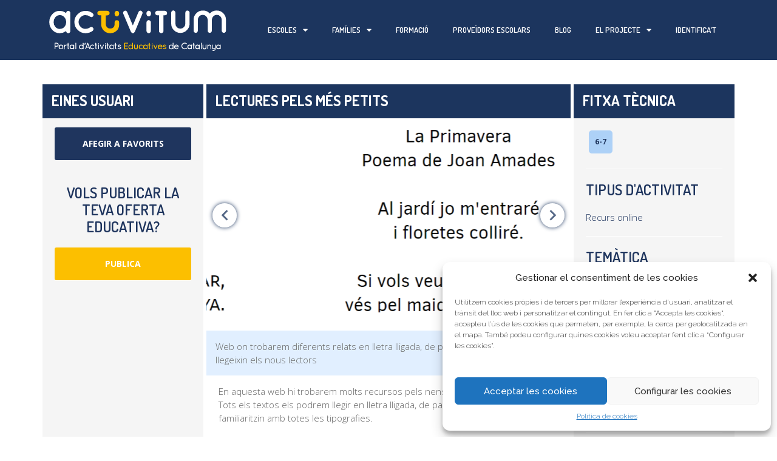

--- FILE ---
content_type: text/html; charset=UTF-8
request_url: https://activitum.cat/activitats/lectures-pels-mes-petits/
body_size: 25016
content:
<!DOCTYPE html>
<html lang="ca">

<head>
	<meta charset="UTF-8">
	<link rel="profile" href="https://gmpg.org/xfn/11">
	<script id="lpData">
var lpData = {"site_url":"https:\/\/activitum.cat","user_id":"0","theme":"generatepress_child","lp_rest_url":"https:\/\/activitum.cat\/wp-json\/","nonce":"cf7a066cfa","is_course_archive":"","courses_url":"https:\/\/activitum.cat\/cursos\/","urlParams":[],"lp_version":"4.2.7.2","lp_rest_load_ajax":"https:\/\/activitum.cat\/wp-json\/lp\/v1\/load_content_via_ajax\/","coverImageRatio":"5.16","toast":{"gravity":"bottom","position":"center","duration":3000,"close":1,"stopOnFocus":1,"classPrefix":"lp-toast"}};
</script>
		<style id="learn-press-custom-css">
			:root {
				--lp-container-max-width: 1290px;
				--lp-cotainer-padding: 1rem;
				--lp-primary-color: #fccb33;
				--lp-secondary-color: #1c355e;
			}
		</style>
		<meta name='robots' content='index, follow, max-image-preview:large, max-snippet:-1, max-video-preview:-1' />
<meta name="viewport" content="width=device-width, initial-scale=1">
	<!-- This site is optimized with the Yoast SEO plugin v24.5 - https://yoast.com/wordpress/plugins/seo/ -->
	<title>Lectures pels més petits - Activitum.cat</title>
	<link rel="canonical" href="https://activitum.cat/activitats/lectures-pels-mes-petits/" />
	<meta property="og:locale" content="ca_ES" />
	<meta property="og:type" content="article" />
	<meta property="og:title" content="Lectures pels més petits - Activitum.cat" />
	<meta property="og:description" content="Web on trobarem diferents relats en lletra lligada, de pal o impremta perquè llegeixin els nous lectors" />
	<meta property="og:url" content="https://activitum.cat/activitats/lectures-pels-mes-petits/" />
	<meta property="og:site_name" content="Activitum.cat" />
	<meta property="article:modified_time" content="2021-10-20T08:34:47+00:00" />
	<meta property="og:image" content="https://activitum.cat/wp-content/uploads/2020/04/adasdo.png" />
	<meta property="og:image:width" content="804" />
	<meta property="og:image:height" content="568" />
	<meta property="og:image:type" content="image/png" />
	<meta name="twitter:card" content="summary_large_image" />
	<script type="application/ld+json" class="yoast-schema-graph">{"@context":"https://schema.org","@graph":[{"@type":"WebPage","@id":"https://activitum.cat/activitats/lectures-pels-mes-petits/","url":"https://activitum.cat/activitats/lectures-pels-mes-petits/","name":"Lectures pels més petits - Activitum.cat","isPartOf":{"@id":"https://activitum.cat/#website"},"primaryImageOfPage":{"@id":"https://activitum.cat/activitats/lectures-pels-mes-petits/#primaryimage"},"image":{"@id":"https://activitum.cat/activitats/lectures-pels-mes-petits/#primaryimage"},"thumbnailUrl":"https://activitum.cat/wp-content/uploads/2020/04/adasdo.png","datePublished":"2020-04-09T16:08:36+00:00","dateModified":"2021-10-20T08:34:47+00:00","breadcrumb":{"@id":"https://activitum.cat/activitats/lectures-pels-mes-petits/#breadcrumb"},"inLanguage":"ca","potentialAction":[{"@type":"ReadAction","target":["https://activitum.cat/activitats/lectures-pels-mes-petits/"]}]},{"@type":"ImageObject","inLanguage":"ca","@id":"https://activitum.cat/activitats/lectures-pels-mes-petits/#primaryimage","url":"https://activitum.cat/wp-content/uploads/2020/04/adasdo.png","contentUrl":"https://activitum.cat/wp-content/uploads/2020/04/adasdo.png","width":804,"height":568},{"@type":"BreadcrumbList","@id":"https://activitum.cat/activitats/lectures-pels-mes-petits/#breadcrumb","itemListElement":[{"@type":"ListItem","position":1,"name":"Portada","item":"https://activitum.cat/"},{"@type":"ListItem","position":2,"name":"Lectures pels més petits"}]},{"@type":"WebSite","@id":"https://activitum.cat/#website","url":"https://activitum.cat/","name":"Activitum.cat","description":"Portal d&#039;Activitats Educatives de Catalunya","potentialAction":[{"@type":"SearchAction","target":{"@type":"EntryPoint","urlTemplate":"https://activitum.cat/?s={search_term_string}"},"query-input":{"@type":"PropertyValueSpecification","valueRequired":true,"valueName":"search_term_string"}}],"inLanguage":"ca"}]}</script>
	<!-- / Yoast SEO plugin. -->


<link rel='dns-prefetch' href='//www.googletagmanager.com' />
<link rel='dns-prefetch' href='//pagead2.googlesyndication.com' />
<link href='https://fonts.gstatic.com' crossorigin rel='preconnect' />
<link href='https://fonts.googleapis.com' crossorigin rel='preconnect' />
<link rel="alternate" type="application/rss+xml" title="Activitum.cat &raquo; Canal d&#039;informació" href="https://activitum.cat/feed/" />
<link rel="alternate" type="application/rss+xml" title="Activitum.cat &raquo; Canal dels comentaris" href="https://activitum.cat/comments/feed/" />
<script>
window._wpemojiSettings = {"baseUrl":"https:\/\/s.w.org\/images\/core\/emoji\/15.0.3\/72x72\/","ext":".png","svgUrl":"https:\/\/s.w.org\/images\/core\/emoji\/15.0.3\/svg\/","svgExt":".svg","source":{"concatemoji":"https:\/\/activitum.cat\/wp-includes\/js\/wp-emoji-release.min.js?ver=cae1c14a27a4222e18dbc717000ac28c"}};
/*! This file is auto-generated */
!function(i,n){var o,s,e;function c(e){try{var t={supportTests:e,timestamp:(new Date).valueOf()};sessionStorage.setItem(o,JSON.stringify(t))}catch(e){}}function p(e,t,n){e.clearRect(0,0,e.canvas.width,e.canvas.height),e.fillText(t,0,0);var t=new Uint32Array(e.getImageData(0,0,e.canvas.width,e.canvas.height).data),r=(e.clearRect(0,0,e.canvas.width,e.canvas.height),e.fillText(n,0,0),new Uint32Array(e.getImageData(0,0,e.canvas.width,e.canvas.height).data));return t.every(function(e,t){return e===r[t]})}function u(e,t,n){switch(t){case"flag":return n(e,"\ud83c\udff3\ufe0f\u200d\u26a7\ufe0f","\ud83c\udff3\ufe0f\u200b\u26a7\ufe0f")?!1:!n(e,"\ud83c\uddfa\ud83c\uddf3","\ud83c\uddfa\u200b\ud83c\uddf3")&&!n(e,"\ud83c\udff4\udb40\udc67\udb40\udc62\udb40\udc65\udb40\udc6e\udb40\udc67\udb40\udc7f","\ud83c\udff4\u200b\udb40\udc67\u200b\udb40\udc62\u200b\udb40\udc65\u200b\udb40\udc6e\u200b\udb40\udc67\u200b\udb40\udc7f");case"emoji":return!n(e,"\ud83d\udc26\u200d\u2b1b","\ud83d\udc26\u200b\u2b1b")}return!1}function f(e,t,n){var r="undefined"!=typeof WorkerGlobalScope&&self instanceof WorkerGlobalScope?new OffscreenCanvas(300,150):i.createElement("canvas"),a=r.getContext("2d",{willReadFrequently:!0}),o=(a.textBaseline="top",a.font="600 32px Arial",{});return e.forEach(function(e){o[e]=t(a,e,n)}),o}function t(e){var t=i.createElement("script");t.src=e,t.defer=!0,i.head.appendChild(t)}"undefined"!=typeof Promise&&(o="wpEmojiSettingsSupports",s=["flag","emoji"],n.supports={everything:!0,everythingExceptFlag:!0},e=new Promise(function(e){i.addEventListener("DOMContentLoaded",e,{once:!0})}),new Promise(function(t){var n=function(){try{var e=JSON.parse(sessionStorage.getItem(o));if("object"==typeof e&&"number"==typeof e.timestamp&&(new Date).valueOf()<e.timestamp+604800&&"object"==typeof e.supportTests)return e.supportTests}catch(e){}return null}();if(!n){if("undefined"!=typeof Worker&&"undefined"!=typeof OffscreenCanvas&&"undefined"!=typeof URL&&URL.createObjectURL&&"undefined"!=typeof Blob)try{var e="postMessage("+f.toString()+"("+[JSON.stringify(s),u.toString(),p.toString()].join(",")+"));",r=new Blob([e],{type:"text/javascript"}),a=new Worker(URL.createObjectURL(r),{name:"wpTestEmojiSupports"});return void(a.onmessage=function(e){c(n=e.data),a.terminate(),t(n)})}catch(e){}c(n=f(s,u,p))}t(n)}).then(function(e){for(var t in e)n.supports[t]=e[t],n.supports.everything=n.supports.everything&&n.supports[t],"flag"!==t&&(n.supports.everythingExceptFlag=n.supports.everythingExceptFlag&&n.supports[t]);n.supports.everythingExceptFlag=n.supports.everythingExceptFlag&&!n.supports.flag,n.DOMReady=!1,n.readyCallback=function(){n.DOMReady=!0}}).then(function(){return e}).then(function(){var e;n.supports.everything||(n.readyCallback(),(e=n.source||{}).concatemoji?t(e.concatemoji):e.wpemoji&&e.twemoji&&(t(e.twemoji),t(e.wpemoji)))}))}((window,document),window._wpemojiSettings);
</script>
<link rel='stylesheet' id='generate-fonts-css' href='//fonts.googleapis.com/css?family=Raleway%3A100%2C100italic%2C200%2C200italic%2C300%2C300italic%2Cregular%2Citalic%2C500%2C500italic%2C600%2C600italic%2C700%2C700italic%2C800%2C800italic%2C900%2C900italic%7CDosis%3A200%2C300%2Cregular%2C500%2C600%2C700%2C800&#038;t=137' media='all' />
<link rel='stylesheet' id='premium-addons-css' href='https://activitum.cat/wp-content/plugins/premium-addons-for-elementor/assets/frontend/min-css/premium-addons.min.css?ver=4.10.37&#038;t=137' media='all' />
<style id='wp-emoji-styles-inline-css'>

	img.wp-smiley, img.emoji {
		display: inline !important;
		border: none !important;
		box-shadow: none !important;
		height: 1em !important;
		width: 1em !important;
		margin: 0 0.07em !important;
		vertical-align: -0.1em !important;
		background: none !important;
		padding: 0 !important;
	}
</style>
<link rel='stylesheet' id='jet-engine-frontend-css' href='https://activitum.cat/wp-content/plugins/jet-engine/assets/css/frontend.css?ver=3.5.1&#038;t=137' media='all' />
<link rel='stylesheet' id='cmplz-general-css' href='https://activitum.cat/wp-content/plugins/complianz-gdpr/assets/css/cookieblocker.min.css?ver=1720689354&#038;t=137' media='all' />
<link rel='stylesheet' id='generate-style-grid-css' href='https://activitum.cat/wp-content/themes/generatepress/assets/css/unsemantic-grid.min.css?ver=3.4.0&#038;t=137' media='all' />
<link rel='stylesheet' id='generate-style-css' href='https://activitum.cat/wp-content/themes/generatepress/assets/css/style.min.css?ver=3.4.0&#038;t=137' media='all' />
<style id='generate-style-inline-css'>
body{background-color:#ffffff;color:#777777;}a{color:#222222;}a:hover, a:focus, a:active{color:#fcbf00;}body .grid-container{max-width:1100px;}.wp-block-group__inner-container{max-width:1100px;margin-left:auto;margin-right:auto;}.site-header .header-image{width:200px;}:root{--contrast:#222222;--contrast-2:#575760;--contrast-3:#b2b2be;--base:#f0f0f0;--base-2:#f7f8f9;--base-3:#ffffff;--accent:#1e73be;}:root .has-contrast-color{color:var(--contrast);}:root .has-contrast-background-color{background-color:var(--contrast);}:root .has-contrast-2-color{color:var(--contrast-2);}:root .has-contrast-2-background-color{background-color:var(--contrast-2);}:root .has-contrast-3-color{color:var(--contrast-3);}:root .has-contrast-3-background-color{background-color:var(--contrast-3);}:root .has-base-color{color:var(--base);}:root .has-base-background-color{background-color:var(--base);}:root .has-base-2-color{color:var(--base-2);}:root .has-base-2-background-color{background-color:var(--base-2);}:root .has-base-3-color{color:var(--base-3);}:root .has-base-3-background-color{background-color:var(--base-3);}:root .has-accent-color{color:var(--accent);}:root .has-accent-background-color{background-color:var(--accent);}body, button, input, select, textarea{font-family:"Raleway", sans-serif;font-weight:300;font-size:16px;}body{line-height:1.5;}p{margin-bottom:0.5em;}.entry-content > [class*="wp-block-"]:not(:last-child):not(.wp-block-heading){margin-bottom:0.5em;}.main-title{font-size:45px;}.site-description{font-size:20px;}.main-navigation a, .menu-toggle{font-size:20px;}.main-navigation .main-nav ul ul li a{font-size:17px;}.sidebar .widget, .footer-widgets .widget{font-size:17px;}button:not(.menu-toggle),html input[type="button"],input[type="reset"],input[type="submit"],.button,.wp-block-button .wp-block-button__link{font-size:15px;}h1{font-family:"Dosis", sans-serif;font-weight:600;text-transform:uppercase;font-size:30px;margin-bottom:5px;}h2{font-family:"Dosis", sans-serif;font-weight:600;text-transform:uppercase;font-size:31px;line-height:1em;margin-bottom:0px;}h3{font-family:"Dosis", sans-serif;font-weight:600;font-size:19px;}h4{font-size:10px;}h5{font-size:10px;}@media (max-width:768px){.main-title{font-size:30px;}h1{font-size:30px;}h2{font-size:25px;}}.top-bar{background-color:#636363;color:#ffffff;}.top-bar a{color:#ffffff;}.top-bar a:hover{color:#303030;}.site-header{background-color:#ffffff;color:#3a3a3a;}.site-header a{color:#3a3a3a;}.main-title a,.main-title a:hover{color:#222222;}.site-description{color:#757575;}.main-navigation,.main-navigation ul ul{background-color:#222222;}.main-navigation .main-nav ul li a, .main-navigation .menu-toggle, .main-navigation .menu-bar-items{color:#ffffff;}.main-navigation .main-nav ul li:not([class*="current-menu-"]):hover > a, .main-navigation .main-nav ul li:not([class*="current-menu-"]):focus > a, .main-navigation .main-nav ul li.sfHover:not([class*="current-menu-"]) > a, .main-navigation .menu-bar-item:hover > a, .main-navigation .menu-bar-item.sfHover > a{color:#ffffff;background-color:#3f3f3f;}button.menu-toggle:hover,button.menu-toggle:focus,.main-navigation .mobile-bar-items a,.main-navigation .mobile-bar-items a:hover,.main-navigation .mobile-bar-items a:focus{color:#ffffff;}.main-navigation .main-nav ul li[class*="current-menu-"] > a{color:#ffffff;background-color:#3f3f3f;}.navigation-search input[type="search"],.navigation-search input[type="search"]:active, .navigation-search input[type="search"]:focus, .main-navigation .main-nav ul li.search-item.active > a, .main-navigation .menu-bar-items .search-item.active > a{color:#ffffff;background-color:#3f3f3f;}.main-navigation ul ul{background-color:#3f3f3f;}.main-navigation .main-nav ul ul li a{color:#ffffff;}.main-navigation .main-nav ul ul li:not([class*="current-menu-"]):hover > a,.main-navigation .main-nav ul ul li:not([class*="current-menu-"]):focus > a, .main-navigation .main-nav ul ul li.sfHover:not([class*="current-menu-"]) > a{color:#ffffff;background-color:#4f4f4f;}.main-navigation .main-nav ul ul li[class*="current-menu-"] > a{color:#ffffff;background-color:#4f4f4f;}.separate-containers .inside-article, .separate-containers .comments-area, .separate-containers .page-header, .one-container .container, .separate-containers .paging-navigation, .inside-page-header{background-color:#ffffff;}.entry-meta{color:#595959;}.entry-meta a{color:#595959;}.entry-meta a:hover{color:#1e73be;}.sidebar .widget{background-color:#ffffff;}.sidebar .widget .widget-title{color:#000000;}.footer-widgets{background-color:#ffffff;}.footer-widgets .widget-title{color:#000000;}.site-info{color:#ffffff;background-color:#222222;}.site-info a{color:#ffffff;}.site-info a:hover{color:#606060;}.footer-bar .widget_nav_menu .current-menu-item a{color:#606060;}input[type="text"],input[type="email"],input[type="url"],input[type="password"],input[type="search"],input[type="tel"],input[type="number"],textarea,select{color:#666666;background-color:#fafafa;border-color:#cccccc;}input[type="text"]:focus,input[type="email"]:focus,input[type="url"]:focus,input[type="password"]:focus,input[type="search"]:focus,input[type="tel"]:focus,input[type="number"]:focus,textarea:focus,select:focus{color:#666666;background-color:#ffffff;border-color:#bfbfbf;}button,html input[type="button"],input[type="reset"],input[type="submit"],a.button,a.wp-block-button__link:not(.has-background){color:#ffffff;background-color:#666666;}button:hover,html input[type="button"]:hover,input[type="reset"]:hover,input[type="submit"]:hover,a.button:hover,button:focus,html input[type="button"]:focus,input[type="reset"]:focus,input[type="submit"]:focus,a.button:focus,a.wp-block-button__link:not(.has-background):active,a.wp-block-button__link:not(.has-background):focus,a.wp-block-button__link:not(.has-background):hover{color:#ffffff;background-color:#3f3f3f;}a.generate-back-to-top{background-color:rgba( 0,0,0,0.4 );color:#ffffff;}a.generate-back-to-top:hover,a.generate-back-to-top:focus{background-color:rgba( 0,0,0,0.6 );color:#ffffff;}:root{--gp-search-modal-bg-color:var(--base-3);--gp-search-modal-text-color:var(--contrast);--gp-search-modal-overlay-bg-color:rgba(0,0,0,0.2);}@media (max-width: 768px){.main-navigation .menu-bar-item:hover > a, .main-navigation .menu-bar-item.sfHover > a{background:none;color:#ffffff;}}.inside-top-bar{padding:10px;}.inside-header{padding:40px 40px 25px 40px;}.separate-containers .inside-article, .separate-containers .comments-area, .separate-containers .page-header, .separate-containers .paging-navigation, .one-container .site-content, .inside-page-header{padding:0px;}.site-main .wp-block-group__inner-container{padding:0px;}.entry-content .alignwide, body:not(.no-sidebar) .entry-content .alignfull{margin-left:-0px;width:calc(100% + 0px);max-width:calc(100% + 0px);}.one-container.right-sidebar .site-main,.one-container.both-right .site-main{margin-right:0px;}.one-container.left-sidebar .site-main,.one-container.both-left .site-main{margin-left:0px;}.one-container.both-sidebars .site-main{margin:0px;}.main-navigation .main-nav ul ul li a{padding:25px 20px 25px 20px;}.rtl .menu-item-has-children .dropdown-menu-toggle{padding-left:20px;}.menu-item-has-children ul .dropdown-menu-toggle{padding-top:25px;padding-bottom:25px;margin-top:-25px;}.rtl .main-navigation .main-nav ul li.menu-item-has-children > a{padding-right:20px;}.site-info{padding:20px;}@media (max-width:768px){.separate-containers .inside-article, .separate-containers .comments-area, .separate-containers .page-header, .separate-containers .paging-navigation, .one-container .site-content, .inside-page-header{padding:0px 30px 0px 30px;}.site-main .wp-block-group__inner-container{padding:0px 30px 0px 30px;}.site-info{padding-right:10px;padding-left:10px;}.entry-content .alignwide, body:not(.no-sidebar) .entry-content .alignfull{margin-left:-30px;width:calc(100% + 60px);max-width:calc(100% + 60px);}}.one-container .sidebar .widget{padding:0px;}/* End cached CSS */@media (max-width: 768px){.main-navigation .menu-toggle,.main-navigation .mobile-bar-items,.sidebar-nav-mobile:not(#sticky-placeholder){display:block;}.main-navigation ul,.gen-sidebar-nav{display:none;}[class*="nav-float-"] .site-header .inside-header > *{float:none;clear:both;}}
.main-navigation .slideout-toggle a:before,.slide-opened .slideout-overlay .slideout-exit:before{font-family:GeneratePress;}.slideout-navigation .dropdown-menu-toggle:before{content:"\f107" !important;}.slideout-navigation .sfHover > a .dropdown-menu-toggle:before{content:"\f106" !important;}
.navigation-branding .main-title{font-weight:bold;text-transform:none;font-size:45px;}@media (max-width: 768px){.navigation-branding .main-title{font-size:30px;}}
.main-navigation .main-nav ul li a,.menu-toggle,.main-navigation .mobile-bar-items a{transition: line-height 300ms ease}.main-navigation.toggled .main-nav > ul{background-color: #222222}
@media (max-width: 768px){.menu-toggle,.main-navigation .mobile-bar-items a{padding-left:0px;padding-right:0px;}}
</style>
<link rel='stylesheet' id='generate-mobile-style-css' href='https://activitum.cat/wp-content/themes/generatepress/assets/css/mobile.min.css?ver=3.4.0&#038;t=137' media='all' />
<link rel='stylesheet' id='generate-font-icons-css' href='https://activitum.cat/wp-content/themes/generatepress/assets/css/components/font-icons.min.css?ver=3.4.0&#038;t=137' media='all' />
<link rel='stylesheet' id='generate-child-css' href='https://activitum.cat/wp-content/themes/generatepress_child/style.css?ver=1751617551&#038;t=137' media='all' />
<link rel='stylesheet' id='jet-elements-css' href='https://activitum.cat/wp-content/plugins/jet-elements/assets/css/jet-elements.css?ver=2.6.19&#038;t=137' media='all' />
<link rel='stylesheet' id='jet-elements-skin-css' href='https://activitum.cat/wp-content/plugins/jet-elements/assets/css/jet-elements-skin.css?ver=2.6.19&#038;t=137' media='all' />
<link rel='stylesheet' id='elementor-icons-css' href='https://activitum.cat/wp-content/plugins/elementor/assets/lib/eicons/css/elementor-icons.min.css?ver=5.30.0&#038;t=137' media='all' />
<link rel='stylesheet' id='elementor-frontend-css' href='https://activitum.cat/wp-content/plugins/elementor/assets/css/frontend.min.css?ver=3.22.3&#038;t=137' media='all' />
<link rel='stylesheet' id='swiper-css' href='https://activitum.cat/wp-content/plugins/elementor/assets/lib/swiper/v8/css/swiper.min.css?ver=8.4.5&#038;t=137' media='all' />
<link rel='stylesheet' id='elementor-post-9954-css' href='https://activitum.cat/wp-content/uploads/elementor/css/post-9954.css?ver=1720690095&#038;t=137' media='all' />
<link rel='stylesheet' id='elementor-pro-css' href='https://activitum.cat/wp-content/plugins/elementor-pro/assets/css/frontend.min.css?ver=3.22.1&#038;t=137' media='all' />
<link rel='stylesheet' id='font-awesome-5-all-css' href='https://activitum.cat/wp-content/plugins/elementor/assets/lib/font-awesome/css/all.min.css?ver=4.10.37&#038;t=137' media='all' />
<link rel='stylesheet' id='font-awesome-4-shim-css' href='https://activitum.cat/wp-content/plugins/elementor/assets/lib/font-awesome/css/v4-shims.min.css?ver=3.22.3&#038;t=137' media='all' />
<link rel='stylesheet' id='elementor-post-45-css' href='https://activitum.cat/wp-content/uploads/elementor/css/post-45.css?ver=1720690097&#038;t=137' media='all' />
<link rel='stylesheet' id='elementor-post-93-css' href='https://activitum.cat/wp-content/uploads/elementor/css/post-93.css?ver=1759827231&#038;t=137' media='all' />
<link rel='stylesheet' id='elementor-post-306-css' href='https://activitum.cat/wp-content/uploads/elementor/css/post-306.css?ver=1720691186&#038;t=137' media='all' />
<link rel='stylesheet' id='generate-blog-css' href='https://activitum.cat/wp-content/plugins/gp-premium/blog/functions/css/style-min.css?ver=1.8.3&#038;t=137' media='all' />
<link rel='stylesheet' id='generate-sticky-css' href='https://activitum.cat/wp-content/plugins/gp-premium/menu-plus/functions/css/sticky.min.css?ver=1.8.3&#038;t=137' media='all' />
<link rel='stylesheet' id='learnpress-widgets-css' href='https://activitum.cat/wp-content/plugins/learnpress/assets/css/widgets.min.css?ver=4.2.7.2&#038;t=137' media='all' />
<link rel='stylesheet' id='google-fonts-1-css' href='https://fonts.googleapis.com/css?family=Roboto%3A100%2C100italic%2C200%2C200italic%2C300%2C300italic%2C400%2C400italic%2C500%2C500italic%2C600%2C600italic%2C700%2C700italic%2C800%2C800italic%2C900%2C900italic%7CRoboto+Slab%3A100%2C100italic%2C200%2C200italic%2C300%2C300italic%2C400%2C400italic%2C500%2C500italic%2C600%2C600italic%2C700%2C700italic%2C800%2C800italic%2C900%2C900italic%7CDosis%3A100%2C100italic%2C200%2C200italic%2C300%2C300italic%2C400%2C400italic%2C500%2C500italic%2C600%2C600italic%2C700%2C700italic%2C800%2C800italic%2C900%2C900italic&#038;display=auto&#038;ver=6.5.7&#038;t=137' media='all' />
<link rel='stylesheet' id='elementor-icons-shared-0-css' href='https://activitum.cat/wp-content/plugins/elementor/assets/lib/font-awesome/css/fontawesome.min.css?ver=5.15.3&#038;t=137' media='all' />
<link rel='stylesheet' id='elementor-icons-fa-solid-css' href='https://activitum.cat/wp-content/plugins/elementor/assets/lib/font-awesome/css/solid.min.css?ver=5.15.3&#038;t=137' media='all' />
<link rel='stylesheet' id='elementor-icons-fa-brands-css' href='https://activitum.cat/wp-content/plugins/elementor/assets/lib/font-awesome/css/brands.min.css?ver=5.15.3&#038;t=137' media='all' />
<link rel='stylesheet' id='elementor-icons-fa-regular-css' href='https://activitum.cat/wp-content/plugins/elementor/assets/lib/font-awesome/css/regular.min.css?ver=5.15.3&#038;t=137' media='all' />
<link rel="preconnect" href="https://fonts.gstatic.com/" crossorigin><script src="https://activitum.cat/wp-includes/js/jquery/jquery.min.js?ver=3.7.1" id="jquery-core-js"></script>
<script src="https://activitum.cat/wp-includes/js/jquery/jquery-migrate.min.js?ver=3.4.1" id="jquery-migrate-js"></script>
<script src="https://activitum.cat/wp-content/plugins/elementor/assets/lib/font-awesome/js/v4-shims.min.js?ver=3.22.3" id="font-awesome-4-shim-js"></script>

<!-- Google tag (gtag.js) snippet added by Site Kit -->

<!-- Google Analytics snippet added by Site Kit -->
<script src="https://www.googletagmanager.com/gtag/js?id=GT-P85KJXM" id="google_gtagjs-js" async></script>
<script id="google_gtagjs-js-after">
window.dataLayer = window.dataLayer || [];function gtag(){dataLayer.push(arguments);}
gtag("set","linker",{"domains":["activitum.cat"]});
gtag("js", new Date());
gtag("set", "developer_id.dZTNiMT", true);
gtag("config", "GT-P85KJXM");
</script>

<!-- End Google tag (gtag.js) snippet added by Site Kit -->
<script src="https://activitum.cat/wp-content/plugins/learnpress/assets/js/dist/loadAJAX.min.js?ver=4.2.7.2" id="lp-load-ajax-js" async data-wp-strategy="async"></script>
<link rel="https://api.w.org/" href="https://activitum.cat/wp-json/" /><link rel="EditURI" type="application/rsd+xml" title="RSD" href="https://activitum.cat/xmlrpc.php?rsd" />
<link rel="alternate" type="application/json+oembed" href="https://activitum.cat/wp-json/oembed/1.0/embed?url=https%3A%2F%2Factivitum.cat%2Factivitats%2Flectures-pels-mes-petits%2F" />
<link rel="alternate" type="text/xml+oembed" href="https://activitum.cat/wp-json/oembed/1.0/embed?url=https%3A%2F%2Factivitum.cat%2Factivitats%2Flectures-pels-mes-petits%2F&#038;format=xml" />
<meta name="generator" content="Site Kit by Google 1.130.0" /><script type="text/javascript">//<![CDATA[
  function external_links_in_new_windows_loop() {
    if (!document.links) {
      document.links = document.getElementsByTagName('a');
    }
    var change_link = false;
    var force = '';
    var ignore = '';

    for (var t=0; t<document.links.length; t++) {
      var all_links = document.links[t];
      change_link = false;
      
      if(document.links[t].hasAttribute('onClick') == false) {
        // forced if the address starts with http (or also https), but does not link to the current domain
        if(all_links.href.search(/^http/) != -1 && all_links.href.search('activitum.cat') == -1 && all_links.href.search(/^#/) == -1) {
          // console.log('Changed ' + all_links.href);
          change_link = true;
        }
          
        if(force != '' && all_links.href.search(force) != -1) {
          // forced
          // console.log('force ' + all_links.href);
          change_link = true;
        }
        
        if(ignore != '' && all_links.href.search(ignore) != -1) {
          // console.log('ignore ' + all_links.href);
          // ignored
          change_link = false;
        }

        if(change_link == true) {
          // console.log('Changed ' + all_links.href);
          document.links[t].setAttribute('onClick', 'javascript:window.open(\'' + all_links.href.replace(/'/g, '') + '\', \'_blank\', \'noopener\'); return false;');
          document.links[t].removeAttribute('target');
        }
      }
    }
  }
  
  // Load
  function external_links_in_new_windows_load(func)
  {  
    var oldonload = window.onload;
    if (typeof window.onload != 'function'){
      window.onload = func;
    } else {
      window.onload = function(){
        oldonload();
        func();
      }
    }
  }

  external_links_in_new_windows_load(external_links_in_new_windows_loop);
  //]]></script>

			<style>.cmplz-hidden {
					display: none !important;
				}</style>
<!-- Google AdSense meta tags added by Site Kit -->
<meta name="google-adsense-platform-account" content="ca-host-pub-2644536267352236">
<meta name="google-adsense-platform-domain" content="sitekit.withgoogle.com">
<!-- End Google AdSense meta tags added by Site Kit -->
<meta name="generator" content="Elementor 3.22.3; features: e_optimized_assets_loading, additional_custom_breakpoints; settings: css_print_method-external, google_font-enabled, font_display-auto">
<style>.recentcomments a{display:inline !important;padding:0 !important;margin:0 !important;}</style><!-- Global site tag (gtag.js) - Google Analytics -->
<script type="text/plain" data-service="google-analytics" data-category="statistics" async data-cmplz-src="https://www.googletagmanager.com/gtag/js?id=UA-76301248-1"></script>
<script>
  window.dataLayer = window.dataLayer || [];
  function gtag(){dataLayer.push(arguments);}
  gtag('js', new Date());

  gtag('config', 'UA-76301248-1');
</script>

<!-- Google AdSense snippet added by Site Kit -->
<script async src="https://pagead2.googlesyndication.com/pagead/js/adsbygoogle.js?client=ca-pub-7365241899167385&amp;host=ca-host-pub-2644536267352236" crossorigin="anonymous"></script>

<!-- End Google AdSense snippet added by Site Kit -->
<link rel="icon" href="https://activitum.cat/wp-content/uploads/2019/08/favicon-150x150.png" sizes="32x32" />
<link rel="icon" href="https://activitum.cat/wp-content/uploads/2019/08/favicon.png" sizes="192x192" />
<link rel="apple-touch-icon" href="https://activitum.cat/wp-content/uploads/2019/08/favicon.png" />
<meta name="msapplication-TileImage" content="https://activitum.cat/wp-content/uploads/2019/08/favicon.png" />
		<style id="wp-custom-css">
			.site-footer a {
    color: white;
}
.course-students {
    display: none;
}
.archive .entry-title:after {
  content:'Courses'; 
  visibility: visible;
  display: block;		</style>
			<script id="mcjs">
		! function(c, h, i, m, p) {
			m = c.createElement(h), p = c.getElementsByTagName(h)[0], m.async = 1, m.src = i, p.parentNode.insertBefore(m, p)
		}(document, "script", "https://chimpstatic.com/mcjs-connected/js/users/7e37c0db95ff778d495e1c776/5303f66be597a99a66b3ef065.js");
	</script>
</head>

<body data-rsssl=1 data-cmplz=1 class="actividad-template-default single single-actividad postid-9655 wp-embed-responsive post-image-above-header post-image-aligned-center sticky-menu-fade sticky-enabled both-sticky-menu no-sidebar nav-below-header one-container fluid-header active-footer-widgets-3 nav-aligned-left header-aligned-left dropdown-hover featured-image-active is_activitum elementor-default elementor-template-full-width elementor-kit-9954 elementor-page-306 full-width-content" itemtype="https://schema.org/Blog" itemscope>
	<a class="screen-reader-text skip-link" href="#content" title="Vés al contingut">Vés al contingut</a>		<div data-elementor-type="header" data-elementor-id="45" class="elementor elementor-45 elementor-location-header" data-elementor-post-type="elementor_library">
					<section class="elementor-section elementor-top-section elementor-element elementor-element-954d6cd elementor-section-content-middle elementor-hidden-tablet elementor-hidden-phone elementor-section-boxed elementor-section-height-default elementor-section-height-default" data-id="954d6cd" data-element_type="section" data-settings="{&quot;background_background&quot;:&quot;classic&quot;,&quot;jet_parallax_layout_list&quot;:[{&quot;jet_parallax_layout_image&quot;:{&quot;url&quot;:&quot;&quot;,&quot;id&quot;:&quot;&quot;,&quot;size&quot;:&quot;&quot;},&quot;_id&quot;:&quot;9130f45&quot;,&quot;jet_parallax_layout_image_tablet&quot;:{&quot;url&quot;:&quot;&quot;,&quot;id&quot;:&quot;&quot;,&quot;size&quot;:&quot;&quot;},&quot;jet_parallax_layout_image_mobile&quot;:{&quot;url&quot;:&quot;&quot;,&quot;id&quot;:&quot;&quot;,&quot;size&quot;:&quot;&quot;},&quot;jet_parallax_layout_speed&quot;:{&quot;unit&quot;:&quot;%&quot;,&quot;size&quot;:50,&quot;sizes&quot;:[]},&quot;jet_parallax_layout_type&quot;:&quot;scroll&quot;,&quot;jet_parallax_layout_z_index&quot;:&quot;&quot;,&quot;jet_parallax_layout_bg_x&quot;:50,&quot;jet_parallax_layout_bg_y&quot;:50,&quot;jet_parallax_layout_bg_size&quot;:&quot;auto&quot;,&quot;jet_parallax_layout_animation_prop&quot;:&quot;transform&quot;,&quot;jet_parallax_layout_on&quot;:[&quot;desktop&quot;,&quot;tablet&quot;],&quot;jet_parallax_layout_direction&quot;:null,&quot;jet_parallax_layout_fx_direction&quot;:null,&quot;jet_parallax_layout_bg_x_tablet&quot;:&quot;&quot;,&quot;jet_parallax_layout_bg_x_mobile&quot;:&quot;&quot;,&quot;jet_parallax_layout_bg_y_tablet&quot;:&quot;&quot;,&quot;jet_parallax_layout_bg_y_mobile&quot;:&quot;&quot;,&quot;jet_parallax_layout_bg_size_tablet&quot;:&quot;&quot;,&quot;jet_parallax_layout_bg_size_mobile&quot;:&quot;&quot;}]}">
						<div class="elementor-container elementor-column-gap-default">
					<div class="elementor-column elementor-col-50 elementor-top-column elementor-element elementor-element-d35f787" data-id="d35f787" data-element_type="column">
			<div class="elementor-widget-wrap elementor-element-populated">
						<div class="elementor-element elementor-element-ff16177 elementor-widget elementor-widget-image" data-id="ff16177" data-element_type="widget" data-widget_type="image.default">
				<div class="elementor-widget-container">
														<a href="https://activitum.cat">
							<img width="240" height="56" src="https://activitum.cat/wp-content/uploads/2019/08/activitum-logo-blanco.svg" class="attachment-large size-large wp-image-32" alt="" />								</a>
													</div>
				</div>
					</div>
		</div>
				<div class="elementor-column elementor-col-50 elementor-top-column elementor-element elementor-element-6093a29" data-id="6093a29" data-element_type="column">
			<div class="elementor-widget-wrap elementor-element-populated">
						<div class="elementor-element elementor-element-3438395 elementor-nav-menu__align-end elementor-nav-menu--dropdown-tablet elementor-nav-menu__text-align-aside elementor-nav-menu--toggle elementor-nav-menu--burger elementor-widget elementor-widget-nav-menu" data-id="3438395" data-element_type="widget" data-settings="{&quot;layout&quot;:&quot;horizontal&quot;,&quot;submenu_icon&quot;:{&quot;value&quot;:&quot;&lt;i class=\&quot;fas fa-caret-down\&quot;&gt;&lt;\/i&gt;&quot;,&quot;library&quot;:&quot;fa-solid&quot;},&quot;toggle&quot;:&quot;burger&quot;}" data-widget_type="nav-menu.default">
				<div class="elementor-widget-container">
						<nav class="elementor-nav-menu--main elementor-nav-menu__container elementor-nav-menu--layout-horizontal e--pointer-none">
				<ul id="menu-1-3438395" class="elementor-nav-menu"><li class="menu-item menu-item-type-custom menu-item-object-custom menu-item-has-children menu-item-7394"><a href="?rand=1769014086" class="elementor-item">Escoles</a>
<ul class="sub-menu elementor-nav-menu--dropdown">
	<li class="menu-item menu-item-type-custom menu-item-object-custom menu-item-43645"><a href="https://activitum.cat/activitats/?ActividadesSearch%5Btipo%5D=escolar&#038;rand=1769014086" class="elementor-sub-item">Activitats per escoles</a></li>
	<li class="menu-item menu-item-type-post_type menu-item-object-page menu-item-8984"><a href="https://activitum.cat/recursos-online/" class="elementor-sub-item">Recursos online</a></li>
	<li class="menu-item menu-item-type-post_type menu-item-object-page menu-item-43648"><a href="https://activitum.cat/formacio/" class="elementor-sub-item">Formació per a professorat</a></li>
	<li class="menu-item menu-item-type-post_type menu-item-object-page menu-item-43646"><a href="https://activitum.cat/formacions-per-associacions-de-families/" class="elementor-sub-item">Formació per AFAs</a></li>
	<li class="menu-item menu-item-type-post_type menu-item-object-page menu-item-43654"><a href="https://activitum.cat/blog-del-portal-dactivitats-educatives-de-catalunya/" class="elementor-sub-item">Articles sobre educació</a></li>
	<li class="menu-item menu-item-type-post_type menu-item-object-page menu-item-43647"><a href="https://activitum.cat/empreses-productes-i-serveis-escolars/" class="elementor-sub-item">Catàleg de proveïdors escolars</a></li>
</ul>
</li>
<li class="menu-item menu-item-type-custom menu-item-object-custom menu-item-has-children menu-item-7395"><a href="https://activitum.cat/activitats/?ActividadesSearch%5Btipo%5D=families&#038;rand=1769014086" class="elementor-item">Famílies</a>
<ul class="sub-menu elementor-nav-menu--dropdown">
	<li class="menu-item menu-item-type-custom menu-item-object-custom menu-item-43650"><a href="https://activitum.cat/activitats/?ActividadesSearch%5Btipo%5D=families&#038;rand=1769014086" class="elementor-sub-item">Activitats familiars i de lleure</a></li>
	<li class="menu-item menu-item-type-post_type menu-item-object-page menu-item-43655"><a href="https://activitum.cat/blog-del-portal-dactivitats-educatives-de-catalunya/" class="elementor-sub-item">Top! Blog amb recomanacions</a></li>
	<li class="menu-item menu-item-type-post_type menu-item-object-page menu-item-43656"><a href="https://activitum.cat/recursos-online/" class="elementor-sub-item">Recursos online</a></li>
	<li class="menu-item menu-item-type-post_type menu-item-object-page menu-item-11459"><a href="https://activitum.cat/mapa-zones-picnic/" class="elementor-sub-item">Zones de pícnic</a></li>
	<li class="menu-item menu-item-type-post_type menu-item-object-page menu-item-11460"><a href="https://activitum.cat/rutes-a-peu/" class="elementor-sub-item">Rutes a peu</a></li>
	<li class="menu-item menu-item-type-post_type menu-item-object-page menu-item-11461"><a href="https://activitum.cat/rutes-en-bicicleta/" class="elementor-sub-item">Rutes en bicicleta</a></li>
	<li class="menu-item menu-item-type-post_type menu-item-object-page menu-item-13608"><a href="https://activitum.cat/espais-naturals-de-catalunya-3/" class="elementor-sub-item">ESPAIS NATURALS DE CATALUNYA</a></li>
</ul>
</li>
<li class="menu-item menu-item-type-post_type menu-item-object-page menu-item-37541"><a href="https://activitum.cat/formacio/" class="elementor-item">Formació</a></li>
<li class="menu-item menu-item-type-post_type menu-item-object-page menu-item-41526"><a href="https://activitum.cat/empreses-productes-i-serveis-escolars/" class="elementor-item">Proveïdors escolars</a></li>
<li class="menu-item menu-item-type-post_type menu-item-object-page menu-item-15379"><a href="https://activitum.cat/blog-del-portal-dactivitats-educatives-de-catalunya/" class="elementor-item">Blog</a></li>
<li class="menu-item menu-item-type-custom menu-item-object-custom menu-item-has-children menu-item-50"><a href="#" class="elementor-item elementor-item-anchor">El projecte</a>
<ul class="sub-menu elementor-nav-menu--dropdown">
	<li class="menu-item menu-item-type-post_type menu-item-object-page menu-item-7566"><a href="https://activitum.cat/qui-som/" class="elementor-sub-item">Què és Activitum?</a></li>
	<li class="menu-item menu-item-type-post_type menu-item-object-page menu-item-7683"><a href="https://activitum.cat/associacio-escola-entorn/" class="elementor-sub-item">Associació Escola – Entorn</a></li>
	<li class="menu-item menu-item-type-post_type menu-item-object-page menu-item-7706"><a href="https://activitum.cat/mencions-i-premis/" class="elementor-sub-item">Premis i col·laboracions. Premsa.</a></li>
	<li class="menu-item menu-item-type-post_type menu-item-object-page menu-item-7557"><a href="https://activitum.cat/publica/" class="elementor-sub-item">Publica les teves activitats</a></li>
	<li class="menu-item menu-item-type-post_type menu-item-object-page menu-item-7604"><a href="https://activitum.cat/cartell-sala-de-professors/" class="elementor-sub-item">Cartell sala de professors</a></li>
	<li class="menu-item menu-item-type-post_type menu-item-object-page menu-item-7609"><a href="https://activitum.cat/que-aportem-als-teus-alumnes/" class="elementor-sub-item">Què aportem als infants?</a></li>
	<li class="menu-item menu-item-type-post_type menu-item-object-page menu-item-7672"><a href="https://activitum.cat/com-preparar-activitats-de-valor-per-als-docents/" class="elementor-sub-item">Com preparar activitats de valor per als docents?</a></li>
	<li class="menu-item menu-item-type-post_type menu-item-object-page menu-item-7732"><a href="https://activitum.cat/alianca-educacio360/" class="elementor-sub-item">Aliança Educació360</a></li>
	<li class="menu-item menu-item-type-post_type menu-item-object-page menu-item-7727"><a href="https://activitum.cat/stemcat-2/" class="elementor-sub-item">STEMcat</a></li>
	<li class="menu-item menu-item-type-post_type menu-item-object-page menu-item-7592"><a href="https://activitum.cat/contacta/" class="elementor-sub-item">Contacta</a></li>
</ul>
</li>
<li class="menu-item menu-item-type-post_type menu-item-object-page menu-item-has-children menu-item-7567"><a href="https://activitum.cat/panel/" class="elementor-item">Identifica&#8217;t</a></li>
</ul>			</nav>
					<div class="elementor-menu-toggle" role="button" tabindex="0" aria-label="Commuta el menú" aria-expanded="false">
			<i aria-hidden="true" role="presentation" class="elementor-menu-toggle__icon--open eicon-menu-bar"></i><i aria-hidden="true" role="presentation" class="elementor-menu-toggle__icon--close eicon-close"></i>			<span class="elementor-screen-only">Menu</span>
		</div>
					<nav class="elementor-nav-menu--dropdown elementor-nav-menu__container" aria-hidden="true">
				<ul id="menu-2-3438395" class="elementor-nav-menu"><li class="menu-item menu-item-type-custom menu-item-object-custom menu-item-has-children menu-item-7394"><a href="?rand=1769014087" class="elementor-item" tabindex="-1">Escoles</a>
<ul class="sub-menu elementor-nav-menu--dropdown">
	<li class="menu-item menu-item-type-custom menu-item-object-custom menu-item-43645"><a href="https://activitum.cat/activitats/?ActividadesSearch%5Btipo%5D=escolar&#038;rand=1769014087" class="elementor-sub-item" tabindex="-1">Activitats per escoles</a></li>
	<li class="menu-item menu-item-type-post_type menu-item-object-page menu-item-8984"><a href="https://activitum.cat/recursos-online/" class="elementor-sub-item" tabindex="-1">Recursos online</a></li>
	<li class="menu-item menu-item-type-post_type menu-item-object-page menu-item-43648"><a href="https://activitum.cat/formacio/" class="elementor-sub-item" tabindex="-1">Formació per a professorat</a></li>
	<li class="menu-item menu-item-type-post_type menu-item-object-page menu-item-43646"><a href="https://activitum.cat/formacions-per-associacions-de-families/" class="elementor-sub-item" tabindex="-1">Formació per AFAs</a></li>
	<li class="menu-item menu-item-type-post_type menu-item-object-page menu-item-43654"><a href="https://activitum.cat/blog-del-portal-dactivitats-educatives-de-catalunya/" class="elementor-sub-item" tabindex="-1">Articles sobre educació</a></li>
	<li class="menu-item menu-item-type-post_type menu-item-object-page menu-item-43647"><a href="https://activitum.cat/empreses-productes-i-serveis-escolars/" class="elementor-sub-item" tabindex="-1">Catàleg de proveïdors escolars</a></li>
</ul>
</li>
<li class="menu-item menu-item-type-custom menu-item-object-custom menu-item-has-children menu-item-7395"><a href="https://activitum.cat/activitats/?ActividadesSearch%5Btipo%5D=families&#038;rand=1769014087" class="elementor-item" tabindex="-1">Famílies</a>
<ul class="sub-menu elementor-nav-menu--dropdown">
	<li class="menu-item menu-item-type-custom menu-item-object-custom menu-item-43650"><a href="https://activitum.cat/activitats/?ActividadesSearch%5Btipo%5D=families&#038;rand=1769014087" class="elementor-sub-item" tabindex="-1">Activitats familiars i de lleure</a></li>
	<li class="menu-item menu-item-type-post_type menu-item-object-page menu-item-43655"><a href="https://activitum.cat/blog-del-portal-dactivitats-educatives-de-catalunya/" class="elementor-sub-item" tabindex="-1">Top! Blog amb recomanacions</a></li>
	<li class="menu-item menu-item-type-post_type menu-item-object-page menu-item-43656"><a href="https://activitum.cat/recursos-online/" class="elementor-sub-item" tabindex="-1">Recursos online</a></li>
	<li class="menu-item menu-item-type-post_type menu-item-object-page menu-item-11459"><a href="https://activitum.cat/mapa-zones-picnic/" class="elementor-sub-item" tabindex="-1">Zones de pícnic</a></li>
	<li class="menu-item menu-item-type-post_type menu-item-object-page menu-item-11460"><a href="https://activitum.cat/rutes-a-peu/" class="elementor-sub-item" tabindex="-1">Rutes a peu</a></li>
	<li class="menu-item menu-item-type-post_type menu-item-object-page menu-item-11461"><a href="https://activitum.cat/rutes-en-bicicleta/" class="elementor-sub-item" tabindex="-1">Rutes en bicicleta</a></li>
	<li class="menu-item menu-item-type-post_type menu-item-object-page menu-item-13608"><a href="https://activitum.cat/espais-naturals-de-catalunya-3/" class="elementor-sub-item" tabindex="-1">ESPAIS NATURALS DE CATALUNYA</a></li>
</ul>
</li>
<li class="menu-item menu-item-type-post_type menu-item-object-page menu-item-37541"><a href="https://activitum.cat/formacio/" class="elementor-item" tabindex="-1">Formació</a></li>
<li class="menu-item menu-item-type-post_type menu-item-object-page menu-item-41526"><a href="https://activitum.cat/empreses-productes-i-serveis-escolars/" class="elementor-item" tabindex="-1">Proveïdors escolars</a></li>
<li class="menu-item menu-item-type-post_type menu-item-object-page menu-item-15379"><a href="https://activitum.cat/blog-del-portal-dactivitats-educatives-de-catalunya/" class="elementor-item" tabindex="-1">Blog</a></li>
<li class="menu-item menu-item-type-custom menu-item-object-custom menu-item-has-children menu-item-50"><a href="#" class="elementor-item elementor-item-anchor" tabindex="-1">El projecte</a>
<ul class="sub-menu elementor-nav-menu--dropdown">
	<li class="menu-item menu-item-type-post_type menu-item-object-page menu-item-7566"><a href="https://activitum.cat/qui-som/" class="elementor-sub-item" tabindex="-1">Què és Activitum?</a></li>
	<li class="menu-item menu-item-type-post_type menu-item-object-page menu-item-7683"><a href="https://activitum.cat/associacio-escola-entorn/" class="elementor-sub-item" tabindex="-1">Associació Escola – Entorn</a></li>
	<li class="menu-item menu-item-type-post_type menu-item-object-page menu-item-7706"><a href="https://activitum.cat/mencions-i-premis/" class="elementor-sub-item" tabindex="-1">Premis i col·laboracions. Premsa.</a></li>
	<li class="menu-item menu-item-type-post_type menu-item-object-page menu-item-7557"><a href="https://activitum.cat/publica/" class="elementor-sub-item" tabindex="-1">Publica les teves activitats</a></li>
	<li class="menu-item menu-item-type-post_type menu-item-object-page menu-item-7604"><a href="https://activitum.cat/cartell-sala-de-professors/" class="elementor-sub-item" tabindex="-1">Cartell sala de professors</a></li>
	<li class="menu-item menu-item-type-post_type menu-item-object-page menu-item-7609"><a href="https://activitum.cat/que-aportem-als-teus-alumnes/" class="elementor-sub-item" tabindex="-1">Què aportem als infants?</a></li>
	<li class="menu-item menu-item-type-post_type menu-item-object-page menu-item-7672"><a href="https://activitum.cat/com-preparar-activitats-de-valor-per-als-docents/" class="elementor-sub-item" tabindex="-1">Com preparar activitats de valor per als docents?</a></li>
	<li class="menu-item menu-item-type-post_type menu-item-object-page menu-item-7732"><a href="https://activitum.cat/alianca-educacio360/" class="elementor-sub-item" tabindex="-1">Aliança Educació360</a></li>
	<li class="menu-item menu-item-type-post_type menu-item-object-page menu-item-7727"><a href="https://activitum.cat/stemcat-2/" class="elementor-sub-item" tabindex="-1">STEMcat</a></li>
	<li class="menu-item menu-item-type-post_type menu-item-object-page menu-item-7592"><a href="https://activitum.cat/contacta/" class="elementor-sub-item" tabindex="-1">Contacta</a></li>
</ul>
</li>
<li class="menu-item menu-item-type-post_type menu-item-object-page menu-item-has-children menu-item-7567"><a href="https://activitum.cat/panel/" class="elementor-item" tabindex="-1">Identifica&#8217;t</a></li>
</ul>			</nav>
				</div>
				</div>
					</div>
		</div>
					</div>
		</section>
				<section class="elementor-section elementor-top-section elementor-element elementor-element-6ecd141 elementor-section-content-middle elementor-hidden-desktop elementor-hidden-phone elementor-section-boxed elementor-section-height-default elementor-section-height-default" data-id="6ecd141" data-element_type="section" data-settings="{&quot;background_background&quot;:&quot;classic&quot;,&quot;jet_parallax_layout_list&quot;:[{&quot;jet_parallax_layout_image&quot;:{&quot;url&quot;:&quot;&quot;,&quot;id&quot;:&quot;&quot;,&quot;size&quot;:&quot;&quot;},&quot;_id&quot;:&quot;9130f45&quot;,&quot;jet_parallax_layout_image_tablet&quot;:{&quot;url&quot;:&quot;&quot;,&quot;id&quot;:&quot;&quot;,&quot;size&quot;:&quot;&quot;},&quot;jet_parallax_layout_image_mobile&quot;:{&quot;url&quot;:&quot;&quot;,&quot;id&quot;:&quot;&quot;,&quot;size&quot;:&quot;&quot;},&quot;jet_parallax_layout_speed&quot;:{&quot;unit&quot;:&quot;%&quot;,&quot;size&quot;:50,&quot;sizes&quot;:[]},&quot;jet_parallax_layout_type&quot;:&quot;scroll&quot;,&quot;jet_parallax_layout_z_index&quot;:&quot;&quot;,&quot;jet_parallax_layout_bg_x&quot;:50,&quot;jet_parallax_layout_bg_y&quot;:50,&quot;jet_parallax_layout_bg_size&quot;:&quot;auto&quot;,&quot;jet_parallax_layout_animation_prop&quot;:&quot;transform&quot;,&quot;jet_parallax_layout_on&quot;:[&quot;desktop&quot;,&quot;tablet&quot;],&quot;jet_parallax_layout_direction&quot;:null,&quot;jet_parallax_layout_fx_direction&quot;:null,&quot;jet_parallax_layout_bg_x_tablet&quot;:&quot;&quot;,&quot;jet_parallax_layout_bg_x_mobile&quot;:&quot;&quot;,&quot;jet_parallax_layout_bg_y_tablet&quot;:&quot;&quot;,&quot;jet_parallax_layout_bg_y_mobile&quot;:&quot;&quot;,&quot;jet_parallax_layout_bg_size_tablet&quot;:&quot;&quot;,&quot;jet_parallax_layout_bg_size_mobile&quot;:&quot;&quot;}],&quot;sticky&quot;:&quot;top&quot;,&quot;sticky_on&quot;:[&quot;desktop&quot;,&quot;tablet&quot;,&quot;mobile&quot;],&quot;sticky_offset&quot;:0,&quot;sticky_effects_offset&quot;:0}">
						<div class="elementor-container elementor-column-gap-default">
					<div class="elementor-column elementor-col-50 elementor-top-column elementor-element elementor-element-0373c9e" data-id="0373c9e" data-element_type="column">
			<div class="elementor-widget-wrap elementor-element-populated">
						<div class="elementor-element elementor-element-0a620ac elementor-widget elementor-widget-image" data-id="0a620ac" data-element_type="widget" data-widget_type="image.default">
				<div class="elementor-widget-container">
														<a href="https://activitum.cat">
							<img width="240" height="56" src="https://activitum.cat/wp-content/uploads/2019/08/activitum-logo-blanco.svg" class="attachment-large size-large wp-image-32" alt="" />								</a>
													</div>
				</div>
					</div>
		</div>
				<div class="elementor-column elementor-col-50 elementor-top-column elementor-element elementor-element-5c5ed0a" data-id="5c5ed0a" data-element_type="column">
			<div class="elementor-widget-wrap elementor-element-populated">
						<div class="elementor-element elementor-element-121e468 elementor-nav-menu__align-justify elementor-nav-menu--stretch elementor-nav-menu--dropdown-tablet elementor-nav-menu__text-align-aside elementor-nav-menu--toggle elementor-nav-menu--burger elementor-widget elementor-widget-nav-menu" data-id="121e468" data-element_type="widget" data-settings="{&quot;full_width&quot;:&quot;stretch&quot;,&quot;layout&quot;:&quot;horizontal&quot;,&quot;submenu_icon&quot;:{&quot;value&quot;:&quot;&lt;i class=\&quot;fas fa-caret-down\&quot;&gt;&lt;\/i&gt;&quot;,&quot;library&quot;:&quot;fa-solid&quot;},&quot;toggle&quot;:&quot;burger&quot;}" data-widget_type="nav-menu.default">
				<div class="elementor-widget-container">
						<nav class="elementor-nav-menu--main elementor-nav-menu__container elementor-nav-menu--layout-horizontal e--pointer-none">
				<ul id="menu-1-121e468" class="elementor-nav-menu"><li class="menu-item menu-item-type-custom menu-item-object-custom menu-item-has-children menu-item-7394"><a href="?rand=1769014087" class="elementor-item">Escoles</a>
<ul class="sub-menu elementor-nav-menu--dropdown">
	<li class="menu-item menu-item-type-custom menu-item-object-custom menu-item-43645"><a href="https://activitum.cat/activitats/?ActividadesSearch%5Btipo%5D=escolar&#038;rand=1769014087" class="elementor-sub-item">Activitats per escoles</a></li>
	<li class="menu-item menu-item-type-post_type menu-item-object-page menu-item-8984"><a href="https://activitum.cat/recursos-online/" class="elementor-sub-item">Recursos online</a></li>
	<li class="menu-item menu-item-type-post_type menu-item-object-page menu-item-43648"><a href="https://activitum.cat/formacio/" class="elementor-sub-item">Formació per a professorat</a></li>
	<li class="menu-item menu-item-type-post_type menu-item-object-page menu-item-43646"><a href="https://activitum.cat/formacions-per-associacions-de-families/" class="elementor-sub-item">Formació per AFAs</a></li>
	<li class="menu-item menu-item-type-post_type menu-item-object-page menu-item-43654"><a href="https://activitum.cat/blog-del-portal-dactivitats-educatives-de-catalunya/" class="elementor-sub-item">Articles sobre educació</a></li>
	<li class="menu-item menu-item-type-post_type menu-item-object-page menu-item-43647"><a href="https://activitum.cat/empreses-productes-i-serveis-escolars/" class="elementor-sub-item">Catàleg de proveïdors escolars</a></li>
</ul>
</li>
<li class="menu-item menu-item-type-custom menu-item-object-custom menu-item-has-children menu-item-7395"><a href="https://activitum.cat/activitats/?ActividadesSearch%5Btipo%5D=families&#038;rand=1769014087" class="elementor-item">Famílies</a>
<ul class="sub-menu elementor-nav-menu--dropdown">
	<li class="menu-item menu-item-type-custom menu-item-object-custom menu-item-43650"><a href="https://activitum.cat/activitats/?ActividadesSearch%5Btipo%5D=families&#038;rand=1769014087" class="elementor-sub-item">Activitats familiars i de lleure</a></li>
	<li class="menu-item menu-item-type-post_type menu-item-object-page menu-item-43655"><a href="https://activitum.cat/blog-del-portal-dactivitats-educatives-de-catalunya/" class="elementor-sub-item">Top! Blog amb recomanacions</a></li>
	<li class="menu-item menu-item-type-post_type menu-item-object-page menu-item-43656"><a href="https://activitum.cat/recursos-online/" class="elementor-sub-item">Recursos online</a></li>
	<li class="menu-item menu-item-type-post_type menu-item-object-page menu-item-11459"><a href="https://activitum.cat/mapa-zones-picnic/" class="elementor-sub-item">Zones de pícnic</a></li>
	<li class="menu-item menu-item-type-post_type menu-item-object-page menu-item-11460"><a href="https://activitum.cat/rutes-a-peu/" class="elementor-sub-item">Rutes a peu</a></li>
	<li class="menu-item menu-item-type-post_type menu-item-object-page menu-item-11461"><a href="https://activitum.cat/rutes-en-bicicleta/" class="elementor-sub-item">Rutes en bicicleta</a></li>
	<li class="menu-item menu-item-type-post_type menu-item-object-page menu-item-13608"><a href="https://activitum.cat/espais-naturals-de-catalunya-3/" class="elementor-sub-item">ESPAIS NATURALS DE CATALUNYA</a></li>
</ul>
</li>
<li class="menu-item menu-item-type-post_type menu-item-object-page menu-item-37541"><a href="https://activitum.cat/formacio/" class="elementor-item">Formació</a></li>
<li class="menu-item menu-item-type-post_type menu-item-object-page menu-item-41526"><a href="https://activitum.cat/empreses-productes-i-serveis-escolars/" class="elementor-item">Proveïdors escolars</a></li>
<li class="menu-item menu-item-type-post_type menu-item-object-page menu-item-15379"><a href="https://activitum.cat/blog-del-portal-dactivitats-educatives-de-catalunya/" class="elementor-item">Blog</a></li>
<li class="menu-item menu-item-type-custom menu-item-object-custom menu-item-has-children menu-item-50"><a href="#" class="elementor-item elementor-item-anchor">El projecte</a>
<ul class="sub-menu elementor-nav-menu--dropdown">
	<li class="menu-item menu-item-type-post_type menu-item-object-page menu-item-7566"><a href="https://activitum.cat/qui-som/" class="elementor-sub-item">Què és Activitum?</a></li>
	<li class="menu-item menu-item-type-post_type menu-item-object-page menu-item-7683"><a href="https://activitum.cat/associacio-escola-entorn/" class="elementor-sub-item">Associació Escola – Entorn</a></li>
	<li class="menu-item menu-item-type-post_type menu-item-object-page menu-item-7706"><a href="https://activitum.cat/mencions-i-premis/" class="elementor-sub-item">Premis i col·laboracions. Premsa.</a></li>
	<li class="menu-item menu-item-type-post_type menu-item-object-page menu-item-7557"><a href="https://activitum.cat/publica/" class="elementor-sub-item">Publica les teves activitats</a></li>
	<li class="menu-item menu-item-type-post_type menu-item-object-page menu-item-7604"><a href="https://activitum.cat/cartell-sala-de-professors/" class="elementor-sub-item">Cartell sala de professors</a></li>
	<li class="menu-item menu-item-type-post_type menu-item-object-page menu-item-7609"><a href="https://activitum.cat/que-aportem-als-teus-alumnes/" class="elementor-sub-item">Què aportem als infants?</a></li>
	<li class="menu-item menu-item-type-post_type menu-item-object-page menu-item-7672"><a href="https://activitum.cat/com-preparar-activitats-de-valor-per-als-docents/" class="elementor-sub-item">Com preparar activitats de valor per als docents?</a></li>
	<li class="menu-item menu-item-type-post_type menu-item-object-page menu-item-7732"><a href="https://activitum.cat/alianca-educacio360/" class="elementor-sub-item">Aliança Educació360</a></li>
	<li class="menu-item menu-item-type-post_type menu-item-object-page menu-item-7727"><a href="https://activitum.cat/stemcat-2/" class="elementor-sub-item">STEMcat</a></li>
	<li class="menu-item menu-item-type-post_type menu-item-object-page menu-item-7592"><a href="https://activitum.cat/contacta/" class="elementor-sub-item">Contacta</a></li>
</ul>
</li>
<li class="menu-item menu-item-type-post_type menu-item-object-page menu-item-has-children menu-item-7567"><a href="https://activitum.cat/panel/" class="elementor-item">Identifica&#8217;t</a></li>
</ul>			</nav>
					<div class="elementor-menu-toggle" role="button" tabindex="0" aria-label="Commuta el menú" aria-expanded="false">
			<i aria-hidden="true" role="presentation" class="elementor-menu-toggle__icon--open eicon-menu-bar"></i><i aria-hidden="true" role="presentation" class="elementor-menu-toggle__icon--close eicon-close"></i>			<span class="elementor-screen-only">Menu</span>
		</div>
					<nav class="elementor-nav-menu--dropdown elementor-nav-menu__container" aria-hidden="true">
				<ul id="menu-2-121e468" class="elementor-nav-menu"><li class="menu-item menu-item-type-custom menu-item-object-custom menu-item-has-children menu-item-7394"><a href="?rand=1769014087" class="elementor-item" tabindex="-1">Escoles</a>
<ul class="sub-menu elementor-nav-menu--dropdown">
	<li class="menu-item menu-item-type-custom menu-item-object-custom menu-item-43645"><a href="https://activitum.cat/activitats/?ActividadesSearch%5Btipo%5D=escolar&#038;rand=1769014087" class="elementor-sub-item" tabindex="-1">Activitats per escoles</a></li>
	<li class="menu-item menu-item-type-post_type menu-item-object-page menu-item-8984"><a href="https://activitum.cat/recursos-online/" class="elementor-sub-item" tabindex="-1">Recursos online</a></li>
	<li class="menu-item menu-item-type-post_type menu-item-object-page menu-item-43648"><a href="https://activitum.cat/formacio/" class="elementor-sub-item" tabindex="-1">Formació per a professorat</a></li>
	<li class="menu-item menu-item-type-post_type menu-item-object-page menu-item-43646"><a href="https://activitum.cat/formacions-per-associacions-de-families/" class="elementor-sub-item" tabindex="-1">Formació per AFAs</a></li>
	<li class="menu-item menu-item-type-post_type menu-item-object-page menu-item-43654"><a href="https://activitum.cat/blog-del-portal-dactivitats-educatives-de-catalunya/" class="elementor-sub-item" tabindex="-1">Articles sobre educació</a></li>
	<li class="menu-item menu-item-type-post_type menu-item-object-page menu-item-43647"><a href="https://activitum.cat/empreses-productes-i-serveis-escolars/" class="elementor-sub-item" tabindex="-1">Catàleg de proveïdors escolars</a></li>
</ul>
</li>
<li class="menu-item menu-item-type-custom menu-item-object-custom menu-item-has-children menu-item-7395"><a href="https://activitum.cat/activitats/?ActividadesSearch%5Btipo%5D=families&#038;rand=1769014087" class="elementor-item" tabindex="-1">Famílies</a>
<ul class="sub-menu elementor-nav-menu--dropdown">
	<li class="menu-item menu-item-type-custom menu-item-object-custom menu-item-43650"><a href="https://activitum.cat/activitats/?ActividadesSearch%5Btipo%5D=families&#038;rand=1769014087" class="elementor-sub-item" tabindex="-1">Activitats familiars i de lleure</a></li>
	<li class="menu-item menu-item-type-post_type menu-item-object-page menu-item-43655"><a href="https://activitum.cat/blog-del-portal-dactivitats-educatives-de-catalunya/" class="elementor-sub-item" tabindex="-1">Top! Blog amb recomanacions</a></li>
	<li class="menu-item menu-item-type-post_type menu-item-object-page menu-item-43656"><a href="https://activitum.cat/recursos-online/" class="elementor-sub-item" tabindex="-1">Recursos online</a></li>
	<li class="menu-item menu-item-type-post_type menu-item-object-page menu-item-11459"><a href="https://activitum.cat/mapa-zones-picnic/" class="elementor-sub-item" tabindex="-1">Zones de pícnic</a></li>
	<li class="menu-item menu-item-type-post_type menu-item-object-page menu-item-11460"><a href="https://activitum.cat/rutes-a-peu/" class="elementor-sub-item" tabindex="-1">Rutes a peu</a></li>
	<li class="menu-item menu-item-type-post_type menu-item-object-page menu-item-11461"><a href="https://activitum.cat/rutes-en-bicicleta/" class="elementor-sub-item" tabindex="-1">Rutes en bicicleta</a></li>
	<li class="menu-item menu-item-type-post_type menu-item-object-page menu-item-13608"><a href="https://activitum.cat/espais-naturals-de-catalunya-3/" class="elementor-sub-item" tabindex="-1">ESPAIS NATURALS DE CATALUNYA</a></li>
</ul>
</li>
<li class="menu-item menu-item-type-post_type menu-item-object-page menu-item-37541"><a href="https://activitum.cat/formacio/" class="elementor-item" tabindex="-1">Formació</a></li>
<li class="menu-item menu-item-type-post_type menu-item-object-page menu-item-41526"><a href="https://activitum.cat/empreses-productes-i-serveis-escolars/" class="elementor-item" tabindex="-1">Proveïdors escolars</a></li>
<li class="menu-item menu-item-type-post_type menu-item-object-page menu-item-15379"><a href="https://activitum.cat/blog-del-portal-dactivitats-educatives-de-catalunya/" class="elementor-item" tabindex="-1">Blog</a></li>
<li class="menu-item menu-item-type-custom menu-item-object-custom menu-item-has-children menu-item-50"><a href="#" class="elementor-item elementor-item-anchor" tabindex="-1">El projecte</a>
<ul class="sub-menu elementor-nav-menu--dropdown">
	<li class="menu-item menu-item-type-post_type menu-item-object-page menu-item-7566"><a href="https://activitum.cat/qui-som/" class="elementor-sub-item" tabindex="-1">Què és Activitum?</a></li>
	<li class="menu-item menu-item-type-post_type menu-item-object-page menu-item-7683"><a href="https://activitum.cat/associacio-escola-entorn/" class="elementor-sub-item" tabindex="-1">Associació Escola – Entorn</a></li>
	<li class="menu-item menu-item-type-post_type menu-item-object-page menu-item-7706"><a href="https://activitum.cat/mencions-i-premis/" class="elementor-sub-item" tabindex="-1">Premis i col·laboracions. Premsa.</a></li>
	<li class="menu-item menu-item-type-post_type menu-item-object-page menu-item-7557"><a href="https://activitum.cat/publica/" class="elementor-sub-item" tabindex="-1">Publica les teves activitats</a></li>
	<li class="menu-item menu-item-type-post_type menu-item-object-page menu-item-7604"><a href="https://activitum.cat/cartell-sala-de-professors/" class="elementor-sub-item" tabindex="-1">Cartell sala de professors</a></li>
	<li class="menu-item menu-item-type-post_type menu-item-object-page menu-item-7609"><a href="https://activitum.cat/que-aportem-als-teus-alumnes/" class="elementor-sub-item" tabindex="-1">Què aportem als infants?</a></li>
	<li class="menu-item menu-item-type-post_type menu-item-object-page menu-item-7672"><a href="https://activitum.cat/com-preparar-activitats-de-valor-per-als-docents/" class="elementor-sub-item" tabindex="-1">Com preparar activitats de valor per als docents?</a></li>
	<li class="menu-item menu-item-type-post_type menu-item-object-page menu-item-7732"><a href="https://activitum.cat/alianca-educacio360/" class="elementor-sub-item" tabindex="-1">Aliança Educació360</a></li>
	<li class="menu-item menu-item-type-post_type menu-item-object-page menu-item-7727"><a href="https://activitum.cat/stemcat-2/" class="elementor-sub-item" tabindex="-1">STEMcat</a></li>
	<li class="menu-item menu-item-type-post_type menu-item-object-page menu-item-7592"><a href="https://activitum.cat/contacta/" class="elementor-sub-item" tabindex="-1">Contacta</a></li>
</ul>
</li>
<li class="menu-item menu-item-type-post_type menu-item-object-page menu-item-has-children menu-item-7567"><a href="https://activitum.cat/panel/" class="elementor-item" tabindex="-1">Identifica&#8217;t</a></li>
</ul>			</nav>
				</div>
				</div>
					</div>
		</div>
					</div>
		</section>
				<section class="elementor-section elementor-top-section elementor-element elementor-element-a28e84a elementor-section-content-middle elementor-hidden-desktop elementor-hidden-tablet elementor-section-boxed elementor-section-height-default elementor-section-height-default" data-id="a28e84a" data-element_type="section" data-settings="{&quot;background_background&quot;:&quot;classic&quot;,&quot;jet_parallax_layout_list&quot;:[{&quot;jet_parallax_layout_image&quot;:{&quot;url&quot;:&quot;&quot;,&quot;id&quot;:&quot;&quot;,&quot;size&quot;:&quot;&quot;},&quot;_id&quot;:&quot;9130f45&quot;,&quot;jet_parallax_layout_image_tablet&quot;:{&quot;url&quot;:&quot;&quot;,&quot;id&quot;:&quot;&quot;,&quot;size&quot;:&quot;&quot;},&quot;jet_parallax_layout_image_mobile&quot;:{&quot;url&quot;:&quot;&quot;,&quot;id&quot;:&quot;&quot;,&quot;size&quot;:&quot;&quot;},&quot;jet_parallax_layout_speed&quot;:{&quot;unit&quot;:&quot;%&quot;,&quot;size&quot;:50,&quot;sizes&quot;:[]},&quot;jet_parallax_layout_type&quot;:&quot;scroll&quot;,&quot;jet_parallax_layout_z_index&quot;:&quot;&quot;,&quot;jet_parallax_layout_bg_x&quot;:50,&quot;jet_parallax_layout_bg_y&quot;:50,&quot;jet_parallax_layout_bg_size&quot;:&quot;auto&quot;,&quot;jet_parallax_layout_animation_prop&quot;:&quot;transform&quot;,&quot;jet_parallax_layout_on&quot;:[&quot;desktop&quot;,&quot;tablet&quot;],&quot;jet_parallax_layout_direction&quot;:null,&quot;jet_parallax_layout_fx_direction&quot;:null,&quot;jet_parallax_layout_bg_x_tablet&quot;:&quot;&quot;,&quot;jet_parallax_layout_bg_x_mobile&quot;:&quot;&quot;,&quot;jet_parallax_layout_bg_y_tablet&quot;:&quot;&quot;,&quot;jet_parallax_layout_bg_y_mobile&quot;:&quot;&quot;,&quot;jet_parallax_layout_bg_size_tablet&quot;:&quot;&quot;,&quot;jet_parallax_layout_bg_size_mobile&quot;:&quot;&quot;}],&quot;sticky&quot;:&quot;top&quot;,&quot;sticky_on&quot;:[&quot;desktop&quot;,&quot;tablet&quot;,&quot;mobile&quot;],&quot;sticky_offset&quot;:0,&quot;sticky_effects_offset&quot;:0}">
						<div class="elementor-container elementor-column-gap-default">
					<div class="elementor-column elementor-col-50 elementor-top-column elementor-element elementor-element-b40c098" data-id="b40c098" data-element_type="column">
			<div class="elementor-widget-wrap elementor-element-populated">
						<div class="elementor-element elementor-element-9d8dd71 elementor-widget elementor-widget-image" data-id="9d8dd71" data-element_type="widget" data-widget_type="image.default">
				<div class="elementor-widget-container">
														<a href="https://activitum.cat">
							<img width="240" height="56" src="https://activitum.cat/wp-content/uploads/2019/08/activitum-logo-blanco.svg" class="attachment-full size-full wp-image-32" alt="" />								</a>
													</div>
				</div>
					</div>
		</div>
				<div class="elementor-column elementor-col-50 elementor-top-column elementor-element elementor-element-49f5aac" data-id="49f5aac" data-element_type="column">
			<div class="elementor-widget-wrap elementor-element-populated">
						<div class="elementor-element elementor-element-62572d6 elementor-nav-menu__align-end elementor-nav-menu--stretch elementor-nav-menu--dropdown-tablet elementor-nav-menu__text-align-aside elementor-nav-menu--toggle elementor-nav-menu--burger elementor-widget elementor-widget-nav-menu" data-id="62572d6" data-element_type="widget" data-settings="{&quot;full_width&quot;:&quot;stretch&quot;,&quot;layout&quot;:&quot;horizontal&quot;,&quot;submenu_icon&quot;:{&quot;value&quot;:&quot;&lt;i class=\&quot;fas fa-caret-down\&quot;&gt;&lt;\/i&gt;&quot;,&quot;library&quot;:&quot;fa-solid&quot;},&quot;toggle&quot;:&quot;burger&quot;}" data-widget_type="nav-menu.default">
				<div class="elementor-widget-container">
						<nav class="elementor-nav-menu--main elementor-nav-menu__container elementor-nav-menu--layout-horizontal e--pointer-none">
				<ul id="menu-1-62572d6" class="elementor-nav-menu"><li class="menu-item menu-item-type-custom menu-item-object-custom menu-item-has-children menu-item-7394"><a href="?rand=1769014087" class="elementor-item">Escoles</a>
<ul class="sub-menu elementor-nav-menu--dropdown">
	<li class="menu-item menu-item-type-custom menu-item-object-custom menu-item-43645"><a href="https://activitum.cat/activitats/?ActividadesSearch%5Btipo%5D=escolar&#038;rand=1769014087" class="elementor-sub-item">Activitats per escoles</a></li>
	<li class="menu-item menu-item-type-post_type menu-item-object-page menu-item-8984"><a href="https://activitum.cat/recursos-online/" class="elementor-sub-item">Recursos online</a></li>
	<li class="menu-item menu-item-type-post_type menu-item-object-page menu-item-43648"><a href="https://activitum.cat/formacio/" class="elementor-sub-item">Formació per a professorat</a></li>
	<li class="menu-item menu-item-type-post_type menu-item-object-page menu-item-43646"><a href="https://activitum.cat/formacions-per-associacions-de-families/" class="elementor-sub-item">Formació per AFAs</a></li>
	<li class="menu-item menu-item-type-post_type menu-item-object-page menu-item-43654"><a href="https://activitum.cat/blog-del-portal-dactivitats-educatives-de-catalunya/" class="elementor-sub-item">Articles sobre educació</a></li>
	<li class="menu-item menu-item-type-post_type menu-item-object-page menu-item-43647"><a href="https://activitum.cat/empreses-productes-i-serveis-escolars/" class="elementor-sub-item">Catàleg de proveïdors escolars</a></li>
</ul>
</li>
<li class="menu-item menu-item-type-custom menu-item-object-custom menu-item-has-children menu-item-7395"><a href="https://activitum.cat/activitats/?ActividadesSearch%5Btipo%5D=families&#038;rand=1769014087" class="elementor-item">Famílies</a>
<ul class="sub-menu elementor-nav-menu--dropdown">
	<li class="menu-item menu-item-type-custom menu-item-object-custom menu-item-43650"><a href="https://activitum.cat/activitats/?ActividadesSearch%5Btipo%5D=families&#038;rand=1769014087" class="elementor-sub-item">Activitats familiars i de lleure</a></li>
	<li class="menu-item menu-item-type-post_type menu-item-object-page menu-item-43655"><a href="https://activitum.cat/blog-del-portal-dactivitats-educatives-de-catalunya/" class="elementor-sub-item">Top! Blog amb recomanacions</a></li>
	<li class="menu-item menu-item-type-post_type menu-item-object-page menu-item-43656"><a href="https://activitum.cat/recursos-online/" class="elementor-sub-item">Recursos online</a></li>
	<li class="menu-item menu-item-type-post_type menu-item-object-page menu-item-11459"><a href="https://activitum.cat/mapa-zones-picnic/" class="elementor-sub-item">Zones de pícnic</a></li>
	<li class="menu-item menu-item-type-post_type menu-item-object-page menu-item-11460"><a href="https://activitum.cat/rutes-a-peu/" class="elementor-sub-item">Rutes a peu</a></li>
	<li class="menu-item menu-item-type-post_type menu-item-object-page menu-item-11461"><a href="https://activitum.cat/rutes-en-bicicleta/" class="elementor-sub-item">Rutes en bicicleta</a></li>
	<li class="menu-item menu-item-type-post_type menu-item-object-page menu-item-13608"><a href="https://activitum.cat/espais-naturals-de-catalunya-3/" class="elementor-sub-item">ESPAIS NATURALS DE CATALUNYA</a></li>
</ul>
</li>
<li class="menu-item menu-item-type-post_type menu-item-object-page menu-item-37541"><a href="https://activitum.cat/formacio/" class="elementor-item">Formació</a></li>
<li class="menu-item menu-item-type-post_type menu-item-object-page menu-item-41526"><a href="https://activitum.cat/empreses-productes-i-serveis-escolars/" class="elementor-item">Proveïdors escolars</a></li>
<li class="menu-item menu-item-type-post_type menu-item-object-page menu-item-15379"><a href="https://activitum.cat/blog-del-portal-dactivitats-educatives-de-catalunya/" class="elementor-item">Blog</a></li>
<li class="menu-item menu-item-type-custom menu-item-object-custom menu-item-has-children menu-item-50"><a href="#" class="elementor-item elementor-item-anchor">El projecte</a>
<ul class="sub-menu elementor-nav-menu--dropdown">
	<li class="menu-item menu-item-type-post_type menu-item-object-page menu-item-7566"><a href="https://activitum.cat/qui-som/" class="elementor-sub-item">Què és Activitum?</a></li>
	<li class="menu-item menu-item-type-post_type menu-item-object-page menu-item-7683"><a href="https://activitum.cat/associacio-escola-entorn/" class="elementor-sub-item">Associació Escola – Entorn</a></li>
	<li class="menu-item menu-item-type-post_type menu-item-object-page menu-item-7706"><a href="https://activitum.cat/mencions-i-premis/" class="elementor-sub-item">Premis i col·laboracions. Premsa.</a></li>
	<li class="menu-item menu-item-type-post_type menu-item-object-page menu-item-7557"><a href="https://activitum.cat/publica/" class="elementor-sub-item">Publica les teves activitats</a></li>
	<li class="menu-item menu-item-type-post_type menu-item-object-page menu-item-7604"><a href="https://activitum.cat/cartell-sala-de-professors/" class="elementor-sub-item">Cartell sala de professors</a></li>
	<li class="menu-item menu-item-type-post_type menu-item-object-page menu-item-7609"><a href="https://activitum.cat/que-aportem-als-teus-alumnes/" class="elementor-sub-item">Què aportem als infants?</a></li>
	<li class="menu-item menu-item-type-post_type menu-item-object-page menu-item-7672"><a href="https://activitum.cat/com-preparar-activitats-de-valor-per-als-docents/" class="elementor-sub-item">Com preparar activitats de valor per als docents?</a></li>
	<li class="menu-item menu-item-type-post_type menu-item-object-page menu-item-7732"><a href="https://activitum.cat/alianca-educacio360/" class="elementor-sub-item">Aliança Educació360</a></li>
	<li class="menu-item menu-item-type-post_type menu-item-object-page menu-item-7727"><a href="https://activitum.cat/stemcat-2/" class="elementor-sub-item">STEMcat</a></li>
	<li class="menu-item menu-item-type-post_type menu-item-object-page menu-item-7592"><a href="https://activitum.cat/contacta/" class="elementor-sub-item">Contacta</a></li>
</ul>
</li>
<li class="menu-item menu-item-type-post_type menu-item-object-page menu-item-has-children menu-item-7567"><a href="https://activitum.cat/panel/" class="elementor-item">Identifica&#8217;t</a></li>
</ul>			</nav>
					<div class="elementor-menu-toggle" role="button" tabindex="0" aria-label="Commuta el menú" aria-expanded="false">
			<i aria-hidden="true" role="presentation" class="elementor-menu-toggle__icon--open eicon-menu-bar"></i><i aria-hidden="true" role="presentation" class="elementor-menu-toggle__icon--close eicon-close"></i>			<span class="elementor-screen-only">Menu</span>
		</div>
					<nav class="elementor-nav-menu--dropdown elementor-nav-menu__container" aria-hidden="true">
				<ul id="menu-2-62572d6" class="elementor-nav-menu"><li class="menu-item menu-item-type-custom menu-item-object-custom menu-item-has-children menu-item-7394"><a href="?rand=1769014087" class="elementor-item" tabindex="-1">Escoles</a>
<ul class="sub-menu elementor-nav-menu--dropdown">
	<li class="menu-item menu-item-type-custom menu-item-object-custom menu-item-43645"><a href="https://activitum.cat/activitats/?ActividadesSearch%5Btipo%5D=escolar&#038;rand=1769014087" class="elementor-sub-item" tabindex="-1">Activitats per escoles</a></li>
	<li class="menu-item menu-item-type-post_type menu-item-object-page menu-item-8984"><a href="https://activitum.cat/recursos-online/" class="elementor-sub-item" tabindex="-1">Recursos online</a></li>
	<li class="menu-item menu-item-type-post_type menu-item-object-page menu-item-43648"><a href="https://activitum.cat/formacio/" class="elementor-sub-item" tabindex="-1">Formació per a professorat</a></li>
	<li class="menu-item menu-item-type-post_type menu-item-object-page menu-item-43646"><a href="https://activitum.cat/formacions-per-associacions-de-families/" class="elementor-sub-item" tabindex="-1">Formació per AFAs</a></li>
	<li class="menu-item menu-item-type-post_type menu-item-object-page menu-item-43654"><a href="https://activitum.cat/blog-del-portal-dactivitats-educatives-de-catalunya/" class="elementor-sub-item" tabindex="-1">Articles sobre educació</a></li>
	<li class="menu-item menu-item-type-post_type menu-item-object-page menu-item-43647"><a href="https://activitum.cat/empreses-productes-i-serveis-escolars/" class="elementor-sub-item" tabindex="-1">Catàleg de proveïdors escolars</a></li>
</ul>
</li>
<li class="menu-item menu-item-type-custom menu-item-object-custom menu-item-has-children menu-item-7395"><a href="https://activitum.cat/activitats/?ActividadesSearch%5Btipo%5D=families&#038;rand=1769014087" class="elementor-item" tabindex="-1">Famílies</a>
<ul class="sub-menu elementor-nav-menu--dropdown">
	<li class="menu-item menu-item-type-custom menu-item-object-custom menu-item-43650"><a href="https://activitum.cat/activitats/?ActividadesSearch%5Btipo%5D=families&#038;rand=1769014087" class="elementor-sub-item" tabindex="-1">Activitats familiars i de lleure</a></li>
	<li class="menu-item menu-item-type-post_type menu-item-object-page menu-item-43655"><a href="https://activitum.cat/blog-del-portal-dactivitats-educatives-de-catalunya/" class="elementor-sub-item" tabindex="-1">Top! Blog amb recomanacions</a></li>
	<li class="menu-item menu-item-type-post_type menu-item-object-page menu-item-43656"><a href="https://activitum.cat/recursos-online/" class="elementor-sub-item" tabindex="-1">Recursos online</a></li>
	<li class="menu-item menu-item-type-post_type menu-item-object-page menu-item-11459"><a href="https://activitum.cat/mapa-zones-picnic/" class="elementor-sub-item" tabindex="-1">Zones de pícnic</a></li>
	<li class="menu-item menu-item-type-post_type menu-item-object-page menu-item-11460"><a href="https://activitum.cat/rutes-a-peu/" class="elementor-sub-item" tabindex="-1">Rutes a peu</a></li>
	<li class="menu-item menu-item-type-post_type menu-item-object-page menu-item-11461"><a href="https://activitum.cat/rutes-en-bicicleta/" class="elementor-sub-item" tabindex="-1">Rutes en bicicleta</a></li>
	<li class="menu-item menu-item-type-post_type menu-item-object-page menu-item-13608"><a href="https://activitum.cat/espais-naturals-de-catalunya-3/" class="elementor-sub-item" tabindex="-1">ESPAIS NATURALS DE CATALUNYA</a></li>
</ul>
</li>
<li class="menu-item menu-item-type-post_type menu-item-object-page menu-item-37541"><a href="https://activitum.cat/formacio/" class="elementor-item" tabindex="-1">Formació</a></li>
<li class="menu-item menu-item-type-post_type menu-item-object-page menu-item-41526"><a href="https://activitum.cat/empreses-productes-i-serveis-escolars/" class="elementor-item" tabindex="-1">Proveïdors escolars</a></li>
<li class="menu-item menu-item-type-post_type menu-item-object-page menu-item-15379"><a href="https://activitum.cat/blog-del-portal-dactivitats-educatives-de-catalunya/" class="elementor-item" tabindex="-1">Blog</a></li>
<li class="menu-item menu-item-type-custom menu-item-object-custom menu-item-has-children menu-item-50"><a href="#" class="elementor-item elementor-item-anchor" tabindex="-1">El projecte</a>
<ul class="sub-menu elementor-nav-menu--dropdown">
	<li class="menu-item menu-item-type-post_type menu-item-object-page menu-item-7566"><a href="https://activitum.cat/qui-som/" class="elementor-sub-item" tabindex="-1">Què és Activitum?</a></li>
	<li class="menu-item menu-item-type-post_type menu-item-object-page menu-item-7683"><a href="https://activitum.cat/associacio-escola-entorn/" class="elementor-sub-item" tabindex="-1">Associació Escola – Entorn</a></li>
	<li class="menu-item menu-item-type-post_type menu-item-object-page menu-item-7706"><a href="https://activitum.cat/mencions-i-premis/" class="elementor-sub-item" tabindex="-1">Premis i col·laboracions. Premsa.</a></li>
	<li class="menu-item menu-item-type-post_type menu-item-object-page menu-item-7557"><a href="https://activitum.cat/publica/" class="elementor-sub-item" tabindex="-1">Publica les teves activitats</a></li>
	<li class="menu-item menu-item-type-post_type menu-item-object-page menu-item-7604"><a href="https://activitum.cat/cartell-sala-de-professors/" class="elementor-sub-item" tabindex="-1">Cartell sala de professors</a></li>
	<li class="menu-item menu-item-type-post_type menu-item-object-page menu-item-7609"><a href="https://activitum.cat/que-aportem-als-teus-alumnes/" class="elementor-sub-item" tabindex="-1">Què aportem als infants?</a></li>
	<li class="menu-item menu-item-type-post_type menu-item-object-page menu-item-7672"><a href="https://activitum.cat/com-preparar-activitats-de-valor-per-als-docents/" class="elementor-sub-item" tabindex="-1">Com preparar activitats de valor per als docents?</a></li>
	<li class="menu-item menu-item-type-post_type menu-item-object-page menu-item-7732"><a href="https://activitum.cat/alianca-educacio360/" class="elementor-sub-item" tabindex="-1">Aliança Educació360</a></li>
	<li class="menu-item menu-item-type-post_type menu-item-object-page menu-item-7727"><a href="https://activitum.cat/stemcat-2/" class="elementor-sub-item" tabindex="-1">STEMcat</a></li>
	<li class="menu-item menu-item-type-post_type menu-item-object-page menu-item-7592"><a href="https://activitum.cat/contacta/" class="elementor-sub-item" tabindex="-1">Contacta</a></li>
</ul>
</li>
<li class="menu-item menu-item-type-post_type menu-item-object-page menu-item-has-children menu-item-7567"><a href="https://activitum.cat/panel/" class="elementor-item" tabindex="-1">Identifica&#8217;t</a></li>
</ul>			</nav>
				</div>
				</div>
					</div>
		</div>
					</div>
		</section>
				</div>
		
	<div class="site grid-container container hfeed grid-parent" id="page">
				<div class="site-content" id="content">
					<div data-elementor-type="single" data-elementor-id="306" class="elementor elementor-306 elementor-location-single post-9655 actividad type-actividad status-publish has-post-thumbnail hentry localizacion-alt-camp localizacion-alt-emporda localizacion-alt-penedes localizacion-alt-urgell localizacion-alta-ribagorca localizacion-anoia localizacion-bages localizacion-baix-camp localizacion-baix-ebre localizacion-baix-emporda localizacion-baix-llobregat localizacion-baix-penedes localizacion-barcelones localizacion-bergueda localizacion-cerdanya localizacion-conca-de-barbera localizacion-garraf localizacion-les-garrigues localizacion-garrotxa localizacion-girones localizacion-maresme localizacion-moianes localizacion-montsia localizacion-noguera localizacion-osona localizacion-pallars-jussa localizacion-pallars-sobira localizacion-pla-de-lestany localizacion-pla-durgell localizacion-priorat localizacion-ribera-debre localizacion-ripolles localizacion-segarra localizacion-segria localizacion-selva localizacion-solsones localizacion-tarragones localizacion-terra-alta localizacion-urgell localizacion-val-daran localizacion-valles-occidental localizacion-valles-oriental nivel-6-7 tipo_actividad-recurs-online-families ods-educacio-de-qualitat precio-gratis etiquetas-llengua etiquetas-lectoescriptura etiquetas-lectura idiomas-catala meses-tot-el-curs" data-elementor-post-type="elementor_library">
					<section class="elementor-section elementor-top-section elementor-element elementor-element-27fa105 elementor-section-full_width elementor-section-height-default elementor-section-height-default" data-id="27fa105" data-element_type="section" data-settings="{&quot;jet_parallax_layout_list&quot;:[{&quot;jet_parallax_layout_image&quot;:{&quot;url&quot;:&quot;&quot;,&quot;id&quot;:&quot;&quot;,&quot;size&quot;:&quot;&quot;},&quot;_id&quot;:&quot;eb4c46b&quot;,&quot;jet_parallax_layout_image_tablet&quot;:{&quot;url&quot;:&quot;&quot;,&quot;id&quot;:&quot;&quot;,&quot;size&quot;:&quot;&quot;},&quot;jet_parallax_layout_image_mobile&quot;:{&quot;url&quot;:&quot;&quot;,&quot;id&quot;:&quot;&quot;,&quot;size&quot;:&quot;&quot;},&quot;jet_parallax_layout_speed&quot;:{&quot;unit&quot;:&quot;%&quot;,&quot;size&quot;:50,&quot;sizes&quot;:[]},&quot;jet_parallax_layout_type&quot;:&quot;scroll&quot;,&quot;jet_parallax_layout_direction&quot;:null,&quot;jet_parallax_layout_fx_direction&quot;:null,&quot;jet_parallax_layout_z_index&quot;:&quot;&quot;,&quot;jet_parallax_layout_bg_x&quot;:50,&quot;jet_parallax_layout_bg_x_tablet&quot;:&quot;&quot;,&quot;jet_parallax_layout_bg_x_mobile&quot;:&quot;&quot;,&quot;jet_parallax_layout_bg_y&quot;:50,&quot;jet_parallax_layout_bg_y_tablet&quot;:&quot;&quot;,&quot;jet_parallax_layout_bg_y_mobile&quot;:&quot;&quot;,&quot;jet_parallax_layout_bg_size&quot;:&quot;auto&quot;,&quot;jet_parallax_layout_bg_size_tablet&quot;:&quot;&quot;,&quot;jet_parallax_layout_bg_size_mobile&quot;:&quot;&quot;,&quot;jet_parallax_layout_animation_prop&quot;:&quot;transform&quot;,&quot;jet_parallax_layout_on&quot;:[&quot;desktop&quot;,&quot;tablet&quot;]}]}">
						<div class="elementor-container elementor-column-gap-default">
					<div class="elementor-column elementor-col-100 elementor-top-column elementor-element elementor-element-86915da" data-id="86915da" data-element_type="column">
			<div class="elementor-widget-wrap elementor-element-populated">
						<div class="elementor-element elementor-element-2e9d99e elementor-widget elementor-widget-ficha_publica" data-id="2e9d99e" data-element_type="widget" data-widget_type="ficha_publica.default">
				<div class="elementor-widget-container">
			
<article class="post ficha_actividad  activitum">

	<div class="main-content">
		<div class="sidebar col">
			<div class="title">
				<span>EINES USUARI</span>
			</div>
			<div class="wrap">
								<div class="caja_usuario actions ">
											<a class="btn favorits secondary large" href="?add_favorite=9655">Afegir a favorits</a>
									</div>

				<div class="widget publicar">
					<div class="titulo center">
						<span>VOLS PUBLICAR LA TEVA OFERTA EDUCATIVA?</span>
					</div>
					<a class="btn publicar large" href="/panel/actividad/">Publica</a>
				</div>
			</div>
			

		</div>
		<div class="main_col col">
			<div class="title">
				<h1>Lectures pels més petits</h1>
			</div>

						<div class="elementor-slick-slider" style="max-width:600px;">
				<div class="slick-arrows-inside slider_slick" style="max-width:600px;">
					<div id="image_gal_9656" class="image_gal">
						<img fetchpriority="high" width="804" height="568" src="https://activitum.cat/wp-content/uploads/2020/04/adasdo.png" class="attachment-post-thumbnail size-post-thumbnail wp-post-image" alt="" decoding="async" srcset="https://activitum.cat/wp-content/uploads/2020/04/adasdo.png 804w, https://activitum.cat/wp-content/uploads/2020/04/adasdo-768x543.png 768w" sizes="(max-width: 804px) 100vw, 804px" />					</div>
													<div id="image_gal_9657" class="image_gal">
									<img src="https://activitum.cat/wp-content/uploads/images_gal/9655_1586448518_0.png" />
								</div>
													<div id="image_gal_9658" class="image_gal">
									<img src="https://activitum.cat/wp-content/uploads/images_gal/9655_1586448518_1.png" />
								</div>
									</div>
			</div>
			<script>
				jQuery(document).ready(function($) {
					//'jquery-slick'
					$('.slider_slick').slick({
						autoplay: true,
						autoplaySpeed: 2000
					});
				});
			</script>

							<div class="info">
					Web on trobarem diferents relats en lletra lligada, de pal o impremta perquè llegeixin els nous lectors				</div>
			
			<div class="wrap">
				<div class="desc">
					En aquesta web hi trobarem molts recursos pels nens que comencen a llegir. Tots els textos els podrem llegir en lletra lligada, de pal o impremta perquè es familiaritzin amb totes les tipografies.<br />
<br />
Hi trobarem diferents texts:<br />
- Contes<br />
- Lletres de Nadales<br />
- Endevinalles<br />
- Lletres de Cançons<br />
- Dites populars<br />
- Pintar dibuixos<br />
- Embarbussaments<br />
`<br />
<br />
<br />
<br />
<br />
<br />
<b>Per accedir al web clica a l'enllaç que trobaràs a l'espai "contacta".</b><br />
				</div>

				<div class="archivos">
																								</div>

				
				<div class="contacto widget">
					<div class="titulo">
						<span>Més informació</span>
					</div>
					<div class="content">
													<p>La informació de contacte només és visible per a <strong class="txt-amarillo">usuaris registrats al portal.</strong></p>
							<a href="/panel/?redirect_to=https://activitum.cat/activitats/lectures-pels-mes-petits/" class="btn">Identifica't</a>
											</div>
				</div>

				<div class="mod_date">
					Última actualització: 20/10/21				</div>

				<!--<ins class="adsbygoogle"
				style="display:block"
				data-ad-client="ca-pub-7365241899167385"
				data-ad-slot="5677549812"
				data-ad-format="auto"
				data-full-width-responsive="true"></ins> -->
			</div>

		</div>
		<div class="right_col col">
			<div class="title">
				<span>Fitxa tècnica</span>

			</div>
			<div class="wrap">
				<div class="niveles widget">
					<div class="content">
						<div class="edades_box">
																<div class="edad" title="6-7 anys">
										6-7									</div>
													</div>
											</div>
				</div>

				<div class="tipos_actividad widget">
					<div class="titulo">
						<span>Tipus d'activitat</span>
					</div>
					<div class="content">
						Recurs online					</div>
				</div>
								<div class="etiquetas widget">
					<div class="titulo">
						<span>Temàtica</span>
					</div>
					<div class="content">
														<a href="/activitats/?ActividadesSearch%5Btipo%5D=families&etiq=1272">#lectura</a>
														<a href="/activitats/?ActividadesSearch%5Btipo%5D=families&etiq=1316">#lectoescriptura</a>
														<a href="/activitats/?ActividadesSearch%5Btipo%5D=families&etiq=1319">#llengua</a>
											</div>
				</div>

				<div class="ods widget">
					<div class="titulo">
						<span title="Objectius de desenvolupament sostenible">ODS</span>
					</div>
					<div class="content">
						    <div class="iconos ods">
                    <div class="icono ods4" title="4 Educació de qualitat">
            </div>
            </div>
					</div>
				</div>

				<div class="diversidad widget">
					<div class="content">
												<div class="diversidad iconos">
																				</div>
					</div>
				</div>

				<div class="precio widget">
					<div class="content">
																								<div class="info-icono">
							<i class="icono precio"></i> <span>Gratuïta</span>
						</div>
											</div>
				</div>
								<div class="precio widget">
					<div class="titulo">
						<span>Idiomes</span>
					</div>
					<div class="content">
						Català					</div>
				</div>

				<!-- <div class="contacto widget">
					<div class="titulo">
						<span>Contacta</span>
					</div>
					<div class="content">
													<p>La informació de contacte només és visible per a <strong class="txt-amarillo">usuaris registrats al portal.</strong></p>
							<a href="/panel/?redirect_to=https://activitum.cat/activitats/lectures-pels-mes-petits/" class="btn">Identifica't</a>
											</div>
				</div> -->

			</div>
			<div class="modal">
    <div class="wrap">
        <div class="titulo">
            Accedir            <a href="#" class="close">X</a>
        </div>
        <div class="content">
            		<div data-elementor-type="section" data-elementor-id="21925" class="elementor elementor-21925 elementor-location-single" data-elementor-post-type="elementor_library">
					<section class="elementor-section elementor-top-section elementor-element elementor-element-788e15bc activitum-registro elementor-section-boxed elementor-section-height-default elementor-section-height-default" data-id="788e15bc" data-element_type="section" data-settings="{&quot;jet_parallax_layout_list&quot;:[{&quot;jet_parallax_layout_image&quot;:{&quot;url&quot;:&quot;&quot;,&quot;id&quot;:&quot;&quot;,&quot;size&quot;:&quot;&quot;},&quot;_id&quot;:&quot;9053438&quot;,&quot;jet_parallax_layout_image_tablet&quot;:{&quot;url&quot;:&quot;&quot;,&quot;id&quot;:&quot;&quot;,&quot;size&quot;:&quot;&quot;},&quot;jet_parallax_layout_image_mobile&quot;:{&quot;url&quot;:&quot;&quot;,&quot;id&quot;:&quot;&quot;,&quot;size&quot;:&quot;&quot;},&quot;jet_parallax_layout_speed&quot;:{&quot;unit&quot;:&quot;%&quot;,&quot;size&quot;:50,&quot;sizes&quot;:[]},&quot;jet_parallax_layout_type&quot;:&quot;scroll&quot;,&quot;jet_parallax_layout_direction&quot;:null,&quot;jet_parallax_layout_fx_direction&quot;:null,&quot;jet_parallax_layout_z_index&quot;:&quot;&quot;,&quot;jet_parallax_layout_bg_x&quot;:50,&quot;jet_parallax_layout_bg_x_tablet&quot;:&quot;&quot;,&quot;jet_parallax_layout_bg_x_mobile&quot;:&quot;&quot;,&quot;jet_parallax_layout_bg_y&quot;:50,&quot;jet_parallax_layout_bg_y_tablet&quot;:&quot;&quot;,&quot;jet_parallax_layout_bg_y_mobile&quot;:&quot;&quot;,&quot;jet_parallax_layout_bg_size&quot;:&quot;auto&quot;,&quot;jet_parallax_layout_bg_size_tablet&quot;:&quot;&quot;,&quot;jet_parallax_layout_bg_size_mobile&quot;:&quot;&quot;,&quot;jet_parallax_layout_animation_prop&quot;:&quot;transform&quot;,&quot;jet_parallax_layout_on&quot;:[&quot;desktop&quot;,&quot;tablet&quot;]}]}">
						<div class="elementor-container elementor-column-gap-default">
					<div class="elementor-column elementor-col-50 elementor-top-column elementor-element elementor-element-c604bf" data-id="c604bf" data-element_type="column">
			<div class="elementor-widget-wrap elementor-element-populated">
						<div class="elementor-element elementor-element-5d699b2d elementor-widget elementor-widget-heading" data-id="5d699b2d" data-element_type="widget" data-widget_type="heading.default">
				<div class="elementor-widget-container">
			<h2 class="elementor-heading-title elementor-size-default">Identifica´t</h2>		</div>
				</div>
				<div class="elementor-element elementor-element-2449ef9 elementor-button-align-center elementor-widget elementor-widget-login" data-id="2449ef9" data-element_type="widget" data-widget_type="login.default">
				<div class="elementor-widget-container">
					<form class="elementor-login elementor-form" method="post" action="https://activitum.cat/wp-login.php">
			<input type="hidden" name="redirect_to" value="/activitats/lectures-pels-mes-petits/">
			<div class="elementor-form-fields-wrapper">
				<div class="elementor-field-type-text elementor-field-group elementor-column elementor-col-100 elementor-field-required">
					<label for="user-2449ef9" class="elementor-field-label">Email</label>
					<input size="1" type="text" name="log" id="user-2449ef9" placeholder="" class="elementor-field elementor-field-textual elementor-size-sm">
				</div>
				<div class="elementor-field-type-text elementor-field-group elementor-column elementor-col-100 elementor-field-required">
					<label for="password-2449ef9" class="elementor-field-label">Clau d'accés</label>
					<input size="1" type="password" name="pwd" id="password-2449ef9" placeholder="" class="elementor-field elementor-field-textual elementor-size-sm">
				</div>

									<div class="elementor-field-type-checkbox elementor-field-group elementor-column elementor-col-100 elementor-remember-me">
						<label for="elementor-login-remember-me">
							<input type="checkbox" id="elementor-login-remember-me" name="rememberme" value="forever">
							Recorda&#039;m						</label>
					</div>
				
				<div class="elementor-field-group elementor-column elementor-field-type-submit elementor-col-100">
					<button type="submit" class="elementor-size-sm elementor-button" name="wp-submit">
															<span class="elementor-button-text">Login</span>
												</button>
				</div>

									<div class="elementor-field-group elementor-column elementor-col-100">
																				<a class="elementor-lost-password" href="https://activitum.cat/wp-login.php?action=lostpassword&redirect_to=%2Factivitats%2Flectures-pels-mes-petits%2F">
								Has perdut la teva clau d’accés?							</a>
						
											</div>
							</div>
		</form>
				</div>
				</div>
					</div>
		</div>
				<div class="elementor-column elementor-col-50 elementor-top-column elementor-element elementor-element-7781cd9d" data-id="7781cd9d" data-element_type="column">
			<div class="elementor-widget-wrap elementor-element-populated">
						<div class="elementor-element elementor-element-26c9ed9a elementor-widget elementor-widget-heading" data-id="26c9ed9a" data-element_type="widget" data-widget_type="heading.default">
				<div class="elementor-widget-container">
			<h2 class="elementor-heading-title elementor-size-default">Ets nou? Registra´t!</h2>		</div>
				</div>
				<div class="elementor-element elementor-element-4e3188e7 elementor-widget elementor-widget-registro" data-id="4e3188e7" data-element_type="widget" data-widget_type="registro.default">
				<div class="elementor-widget-container">
			
<script src="https://www.google.com/recaptcha/api.js"></script>
<script>
	function onSubmit(token) {
		document.getElementById("register-form").submit();
	}
</script>

<form id="register-form" class="form-vertical " action="/activitats/lectures-pels-mes-petits/" method="post" enctype="multipart/form-data">
<input type="hidden" name="_csrf" value="MW3bRSbGbTdzGOZZRL6072KpckmWn1GpiKTzqKNG99JLGu4QbLYjUANIpA8ik9reFcdFCO_oYd_l1svCzxGuig=="><input type="hidden" name="action" value="registro\post" />
<input type="hidden" name="redirect_to" value="" />

<div class="titulo">
	<h3>Què vols fer?</h3>
</div>


<div class="form-group field-registerform-tipo">

<input type="hidden" name="RegisterForm[tipo]" value=""><div id="registerform-tipo"><label><input type="checkbox" name="RegisterForm[tipo][]" value="consultar"> Consultar activitats (escoles, docents, famílies o altres interessats)</label>
<label><input type="checkbox" name="RegisterForm[tipo][]" value="publicar"> Publicar activitats (entitats que tenen propostes educatives)</label></div>

<div class="help-block"></div>
</div>
<div class="form-group field-registerform-first_name">
<label class="control-label" for="registerform-first_name">Nom (de l’escola o de la persona que es registra)</label>
<input type="text" id="registerform-first_name" class="form-control" name="RegisterForm[first_name]" disabled>

<div class="help-block"></div>
</div><div class="form-group field-registerform-email">
<label class="control-label" for="registerform-email">Email</label>
<input type="text" id="registerform-email" class="form-control" name="RegisterForm[email]" disabled>

<div class="help-block"></div>
</div><div class="form-group field-registerform-password">
<label class="control-label" for="registerform-password">Clau</label>
<input type="password" id="registerform-password" class="form-control" name="RegisterForm[password]" disabled>

<div class="help-block"></div>
</div><div class="form-group field-registerform-password2">
<label class="control-label" for="registerform-password2">Confirma la clau</label>
<input type="password" id="registerform-password2" class="form-control" name="RegisterForm[password2]" disabled>

<div class="help-block"></div>
</div>
<div id="group_publicar">

	<div class="form-group field-registerform-imagen">
<label class="control-label" for="registerform-imagen">Imatge</label>
<input type="hidden" name="RegisterForm[imagen]" value=""><input type="file" id="registerform-imagen" name="RegisterForm[imagen]" accept="image/*">

<div class="help-block"></div>
</div>	<div class="form-group field-registerform-address">
<label class="control-label" for="registerform-address">Adreça</label>
<input type="text" id="registerform-address" class="form-control" name="RegisterForm[address]">

<div class="help-block"></div>
</div>	<div class="form-group field-registerform-comarca2">
<label class="control-label" for="registerform-comarca2">Comarca de la seu de l’entitat</label>
<select id="registerform-comarca2" class="select2 form-control" name="RegisterForm[comarca2]">
<option value="105">Alt Camp</option>
<option value="106">Alt Empordà</option>
<option value="107">Alt Penedès</option>
<option value="108">Alt Urgell</option>
<option value="109">Alta Ribagorça</option>
<option value="110">Anoia</option>
<option value="111">Bages</option>
<option value="112">Baix Camp</option>
<option value="113">Baix Ebre</option>
<option value="114">Baix Empordà</option>
<option value="115">Baix Llobregat</option>
<option value="116">Baix Penedès</option>
<option value="104">Barcelonès</option>
<option value="117">Berguedà</option>
<option value="118">Cerdanya</option>
<option value="119">Conca de Barberà</option>
<option value="120">Garraf</option>
<option value="121">Les Garrigues</option>
<option value="122">Garrotxa</option>
<option value="123">Gironès</option>
<option value="124">Maresme</option>
<option value="125">Moianès</option>
<option value="126">Montsià</option>
<option value="127">Noguera</option>
<option value="128">Osona i Lluçanès</option>
<option value="129">Pallars Jussà</option>
<option value="130">Pallars Sobirà</option>
<option value="131">Pla de l&#039;Estany</option>
<option value="132">Pla d&#039;Urgell</option>
<option value="133">Priorat</option>
<option value="134">Ribera d&#039;Ebre</option>
<option value="135">Ripollès</option>
<option value="136">Segarra</option>
<option value="137">Segrià</option>
<option value="138">Selva</option>
<option value="139">Solsonès</option>
<option value="140">Tarragonès</option>
<option value="141">Terra Alta</option>
<option value="142">Urgell</option>
<option value="143">Val d&#039;Aran</option>
<option value="144">Vallès Occidental</option>
<option value="145">Vallès Oriental</option>
</select>

<div class="help-block"></div>
</div>	<div class="form-group field-registerform-phone">
<label class="control-label" for="registerform-phone">Telèfon</label>
<input type="text" id="registerform-phone" class="form-control" name="RegisterForm[phone]">

<div class="help-block"></div>
</div>	<div class="form-group field-registerform-description">
<label class="control-label" for="registerform-description">Breu descripció de l’entitat</label>
<textarea id="registerform-description" class="form-control" name="RegisterForm[description]"></textarea>

<div class="help-block"></div>
</div>	<div class="form-group field-registerform-social">
<label class="control-label" for="registerform-social">Web</label>
<input type="text" id="registerform-social" class="form-control" name="RegisterForm[social]">

<div class="help-block"></div>
</div>
</div>
<div id="group_consultar">
	<div class="form-group field-registerform-role">
<label class="control-label" for="registerform-role">Soc</label>
<select id="registerform-role" class="form-control" name="RegisterForm[role]">
<option value="escuela">Escola/docent</option>
<option value="pare">Família/Altres</option>
</select>

<div class="help-block"></div>
</div><div class="form-group field-registerform-nivel_educativo">
<label class="control-label">En quin nivell educatiu estàs interessat?</label>
<input type="hidden" name="RegisterForm[nivel_educativo]" value=""><div id="registerform-nivel_educativo" class="form-control"><label><input type="checkbox" name="RegisterForm[nivel_educativo][]" value="Infantil"> Infantil</label>
<label><input type="checkbox" name="RegisterForm[nivel_educativo][]" value="Primària"> Primària</label>
<label><input type="checkbox" name="RegisterForm[nivel_educativo][]" value="Secundària"> Secundària</label>
<label><input type="checkbox" name="RegisterForm[nivel_educativo][]" value="Batxillerat i cicles"> Batxillerat i cicles</label></div>

<div class="help-block"></div>
</div><div class="form-group field-registerform-comarca">
<label class="control-label" for="registerform-comarca">Comarca</label>
<select id="registerform-comarca" class="select2 form-control" name="RegisterForm[comarca]">
<option value="105">Alt Camp</option>
<option value="106">Alt Empordà</option>
<option value="107">Alt Penedès</option>
<option value="108">Alt Urgell</option>
<option value="109">Alta Ribagorça</option>
<option value="110">Anoia</option>
<option value="111">Bages</option>
<option value="112">Baix Camp</option>
<option value="113">Baix Ebre</option>
<option value="114">Baix Empordà</option>
<option value="115">Baix Llobregat</option>
<option value="116">Baix Penedès</option>
<option value="104">Barcelonès</option>
<option value="117">Berguedà</option>
<option value="118">Cerdanya</option>
<option value="119">Conca de Barberà</option>
<option value="120">Garraf</option>
<option value="121">Les Garrigues</option>
<option value="122">Garrotxa</option>
<option value="123">Gironès</option>
<option value="124">Maresme</option>
<option value="125">Moianès</option>
<option value="126">Montsià</option>
<option value="127">Noguera</option>
<option value="128">Osona i Lluçanès</option>
<option value="129">Pallars Jussà</option>
<option value="130">Pallars Sobirà</option>
<option value="131">Pla de l&#039;Estany</option>
<option value="132">Pla d&#039;Urgell</option>
<option value="133">Priorat</option>
<option value="134">Ribera d&#039;Ebre</option>
<option value="135">Ripollès</option>
<option value="136">Segarra</option>
<option value="137">Segrià</option>
<option value="138">Selva</option>
<option value="139">Solsonès</option>
<option value="140">Tarragonès</option>
<option value="141">Terra Alta</option>
<option value="142">Urgell</option>
<option value="143">Val d&#039;Aran</option>
<option value="144">Vallès Occidental</option>
<option value="145">Vallès Oriental</option>
</select>

<div class="help-block"></div>
</div></div>

<div class="form-group field-registerform-accept">

<input type="hidden" name="RegisterForm[accept]" value="0"><label><input type="checkbox" id="registerform-accept" name="RegisterForm[accept]" value="1"> Accepto els <a href="/termes-i-condicions/" target="_blank">termes i condicions</a></label>

<div class="help-block"></div>
</div>
<div class="form-group">
	<div class="col-lg-offset-1 col-lg-11">
		<button type="submit" class="btn btn-primary g-recaptcha" data-sitekey="6LfM-nsbAAAAADlzsth5jgm28UqvlRF2A6Ry3o7t" data-callback="onSubmit" data-action="submit">Registra't</button>	</div>
</div>

</form>
<script>
	jQuery(document).ready(function($) {
		$('#registerform-comarca').select2();
		$('#registerform-comarca2').select2();
	});
	(function($) {
		var form = $("#register-form");
		console.log($("#registerform-tipo input:checked").length);

		const fields=form.find("input,textarea");
		fields.attr("disabled",true)
		$("#registerform-tipo input").removeAttr("disabled")
		

		$(document).on("click", "#registerform-tipo input", function(e) {
			console.log($("#registerform-tipo input:checked").length)
			if($("#registerform-tipo input:checked").length>0){
				fields.removeAttr("disabled")
			}else{
				fields.attr("disabled",true)
				$("#registerform-tipo input").removeAttr("disabled")
			}

			if (!this.checked) return false;
			$("#registerform-tipo input").not(this).removeAttr("checked");
			if (this.value == "consultar") {
				form.removeClass("publicar");
				form.addClass("consultar");
				$(".field-registerform-first_name label").html("Nom (de l’escola o de la persona que es registra)");
			} else {
				form.removeClass("consultar");
				form.addClass("publicar");
				$(".field-registerform-first_name label").html("Nom de l'entitat");

			}
		});

	}(jQuery))
</script>		</div>
				</div>
					</div>
		</div>
					</div>
		</section>
				</div>
		        </div>
    </div>
</div>

<script>
    var Modal=function(){
            var that=this;
            var el=jQuery(".modal");
            var content=el.find(".content");

            this.show=function(){
                el.addClass("open");
            }
            this.close=function(){
                el.removeClass("open");
            }
            this.setContent=function(html){
                content.html(html);
            }

            events=function(){
                el.find("a.close").on("click",function(e){
                    e.preventDefault();
                    that.close();
                    return false;
                })
            }
            events();
    }
    
    </script>
<script>
    (function($) {
        var mi_modal = new Modal();
        // $(document).on("submit", "#register-form", function(e) {
        //     e.preventDefault();
        //     console.log(this);

        //     var form_reg = $(this);
        //     $.ajax({
        //         type: "POST",
        //         url: "https://activitum.cat/activitats/lectures-pels-mes-petits/",
        //         data: form_reg.serialize(),
        //         success: function(data) {
        //             if (data == "OK") location.reload();
        //             mi_modal.setContent(data);
        //         },
        //     });
        //     return false;
        // })
        $(document).on("click", "a[modal],a.favorits,.contacto a.btn", function(e) {
            e.preventDefault();

            const newUrl = (new URLSearchParams(window.location.search)) + '?redirect_to=https://activitum.cat/activitats/lectures-pels-mes-petits/';
            window.history.pushState({
                path: newUrl
            }, '', newUrl);

            mi_modal.show();
            return false;
        })
    }(jQuery))
</script>		</div>
	</div>

	<div class="destacadas">
		<div class="title">
			<h3>ACTIVITATS DESTACADES</h3>
		</div>
		<div class="actividades destacadas">        <div class="actividad">
            <div class="thumb">
                                <img loading="lazy" width="400" height="300" src="https://activitum.cat/wp-content/uploads/2025/09/004-base-400x300.jpg" class="attachment-400x300 size-400x300 wp-post-image" alt="" decoding="async" />            </div>
            <h3>Astronomia. Tallers i activitats a les escoles i instituts</h3>
            <a href="https://activitum.cat/activitats/8447_astronomia-tallers-i-activitats-a-les-escoles-i-instituts/" class="btn ">Veure l’activitat</a>
        </div>
                <div class="actividad">
            <div class="thumb">
                                <img loading="lazy" width="400" height="300" src="https://activitum.cat/wp-content/uploads/2024/11/Imatge-del-mon-400x300.jpg" class="attachment-400x300 size-400x300 wp-post-image" alt="" decoding="async" />            </div>
            <h3>LA CONSTRUCCIÓ DE LA IMATGE DEL MÓN</h3>
            <a href="https://activitum.cat/activitats/la-construccio-de-la-imatge-del-mon/" class="btn ">Veure l’activitat</a>
        </div>
                <div class="actividad">
            <div class="thumb">
                                <img loading="lazy" width="400" height="300" src="https://activitum.cat/wp-content/uploads/2024/09/Parc-dAventura-Anigami-13-400x300.jpg" class="attachment-400x300 size-400x300 wp-post-image" alt="" decoding="async" />            </div>
            <h3>Parc d&#8217;Aventura Anigami</h3>
            <a href="https://activitum.cat/activitats/10052_parc-daventura-anigami/" class="btn ">Veure l’activitat</a>
        </div>
                <div class="actividad">
            <div class="thumb">
                                <img loading="lazy" width="400" height="300" src="https://activitum.cat/wp-content/uploads/2024/09/1683618795388-400x300.jpg" class="attachment-400x300 size-400x300 wp-post-image" alt="" decoding="async" srcset="https://activitum.cat/wp-content/uploads/2024/09/1683618795388-400x300.jpg 400w, https://activitum.cat/wp-content/uploads/2024/09/1683618795388-1024x768.jpg 1024w, https://activitum.cat/wp-content/uploads/2024/09/1683618795388-768x576.jpg 768w, https://activitum.cat/wp-content/uploads/2024/09/1683618795388-1536x1152.jpg 1536w, https://activitum.cat/wp-content/uploads/2024/09/1683618795388.jpg 1984w" sizes="(max-width: 400px) 100vw, 400px" />            </div>
            <h3>Esquiades escolars (Esquí alpí i nòrdic)</h3>
            <a href="https://activitum.cat/activitats/esquiades-escolars-esqui-alpi-i-nordic/" class="btn ">Veure l’activitat</a>
        </div>
        </div>	</div>

</article>

<script>
	(function($) {
		var ajaxurl = "https://activitum.cat/wp-admin/admin-ajax.php";
		var shownPosts = [9655];
		var dataPosts = {
			action: 'stats_clicks',
			security: '1308c4208a',
			posts: shownPosts,
		};
		$.post(ajaxurl, dataPosts, function(response) {});
	}(jQuery))
</script>		</div>
				</div>
					</div>
		</div>
					</div>
		</section>
				</div>
		
	</div><!-- #content -->
</div><!-- #page -->


<div class="site-footer">
			<div data-elementor-type="footer" data-elementor-id="93" class="elementor elementor-93 elementor-location-footer" data-elementor-post-type="elementor_library">
					<section class="elementor-section elementor-top-section elementor-element elementor-element-2068bea elementor-section-content-middle elementor-hidden-tablet elementor-hidden-phone pa-display-conditions-yes elementor-section-boxed elementor-section-height-default elementor-section-height-default" data-id="2068bea" data-element_type="section" data-settings="{&quot;background_background&quot;:&quot;classic&quot;,&quot;jet_parallax_layout_list&quot;:[{&quot;jet_parallax_layout_image&quot;:{&quot;url&quot;:&quot;&quot;,&quot;id&quot;:&quot;&quot;,&quot;size&quot;:&quot;&quot;},&quot;_id&quot;:&quot;eb7cb6d&quot;,&quot;jet_parallax_layout_image_tablet&quot;:{&quot;url&quot;:&quot;&quot;,&quot;id&quot;:&quot;&quot;,&quot;size&quot;:&quot;&quot;},&quot;jet_parallax_layout_image_mobile&quot;:{&quot;url&quot;:&quot;&quot;,&quot;id&quot;:&quot;&quot;,&quot;size&quot;:&quot;&quot;},&quot;jet_parallax_layout_speed&quot;:{&quot;unit&quot;:&quot;%&quot;,&quot;size&quot;:50,&quot;sizes&quot;:[]},&quot;jet_parallax_layout_type&quot;:&quot;scroll&quot;,&quot;jet_parallax_layout_direction&quot;:null,&quot;jet_parallax_layout_fx_direction&quot;:null,&quot;jet_parallax_layout_z_index&quot;:&quot;&quot;,&quot;jet_parallax_layout_bg_x&quot;:50,&quot;jet_parallax_layout_bg_x_tablet&quot;:&quot;&quot;,&quot;jet_parallax_layout_bg_x_mobile&quot;:&quot;&quot;,&quot;jet_parallax_layout_bg_y&quot;:50,&quot;jet_parallax_layout_bg_y_tablet&quot;:&quot;&quot;,&quot;jet_parallax_layout_bg_y_mobile&quot;:&quot;&quot;,&quot;jet_parallax_layout_bg_size&quot;:&quot;auto&quot;,&quot;jet_parallax_layout_bg_size_tablet&quot;:&quot;&quot;,&quot;jet_parallax_layout_bg_size_mobile&quot;:&quot;&quot;,&quot;jet_parallax_layout_animation_prop&quot;:&quot;transform&quot;,&quot;jet_parallax_layout_on&quot;:[&quot;desktop&quot;,&quot;tablet&quot;]}],&quot;pa_display_conditions_switcher&quot;:&quot;yes&quot;}">
						<div class="elementor-container elementor-column-gap-default">
					<div class="elementor-column elementor-col-33 elementor-top-column elementor-element elementor-element-74ae6c9" data-id="74ae6c9" data-element_type="column">
			<div class="elementor-widget-wrap elementor-element-populated">
						<div class="elementor-element elementor-element-cdba9cd elementor-widget elementor-widget-spacer" data-id="cdba9cd" data-element_type="widget" data-widget_type="spacer.default">
				<div class="elementor-widget-container">
					<div class="elementor-spacer">
			<div class="elementor-spacer-inner"></div>
		</div>
				</div>
				</div>
				<div class="elementor-element elementor-element-6281fbf elementor-widget elementor-widget-text-editor" data-id="6281fbf" data-element_type="widget" data-widget_type="text-editor.default">
				<div class="elementor-widget-container">
							<p><strong>Enllaços directes</strong></p><p><a href="https://activitum.cat/activitats/?mapa=0&amp;rand=1677245919&amp;ActividadesSearch%5Btipo%5D=escolar&amp;ActividadesSearch%5Bsearch%5D=&amp;ActividadesSearch%5Bconocimiento%5D=&amp;ActividadesSearch%5Btipo_actividad%5D=0&amp;ActividadesSearch%5Bnivel_edu%5D=0&amp;ActividadesSearch%5Blocalizacion%5D=&amp;ActividadesSearch%5Bexact_loc%5D=0&amp;ActividadesSearch%5Bidiomas%5D=&amp;ActividadesSearch%5Bmeses%5D=&amp;ActividadesSearch%5Bprecio%5D=&amp;ActividadesSearch%5Bduracion%5D=&amp;ActividadesSearch%5Bdiversidad%5D=&amp;ActividadesSearch%5Bloc_realizacion%5D=&amp;ActividadesSearch%5Bloc_realizacion%5D%5B%5D=41&amp;ActividadesSearch%5Bloc_realizacion%5D%5B%5D=42" target="_blank" rel="noopener">Sortides escolars d&#8217;un dia</a></p><p><a href="https://activitum.cat/activitats/?mapa=0&amp;rand=1677245919&amp;ActividadesSearch%5Btipo%5D=escolar&amp;ActividadesSearch%5Bsearch%5D=&amp;ActividadesSearch%5Bconocimiento%5D=&amp;ActividadesSearch%5Btipo_actividad%5D=160&amp;ActividadesSearch%5Bnivel_edu%5D=0&amp;ActividadesSearch%5Blocalizacion%5D=&amp;ActividadesSearch%5Bexact_loc%5D=0&amp;ActividadesSearch%5Bidiomas%5D=&amp;ActividadesSearch%5Bmeses%5D=&amp;ActividadesSearch%5Bprecio%5D=&amp;ActividadesSearch%5Bduracion%5D=&amp;ActividadesSearch%5Bdiversidad%5D=&amp;ActividadesSearch%5Bloc_realizacion%5D=" target="_blank" rel="noopener">Tallers per a escoles</a></p><p><a href="https://activitum.cat/activitats/?mapa=0&amp;rand=1677595825&amp;ActividadesSearch%5Btipo%5D=escolar&amp;ActividadesSearch%5Bsearch%5D=&amp;ActividadesSearch%5Bconocimiento%5D=&amp;ActividadesSearch%5Btipo_actividad%5D=0&amp;ActividadesSearch%5Bnivel_edu%5D=0&amp;ActividadesSearch%5Blocalizacion%5D=&amp;ActividadesSearch%5Bexact_loc%5D=0&amp;ActividadesSearch%5Bidiomas%5D=&amp;ActividadesSearch%5Bmeses%5D=&amp;ActividadesSearch%5Bprecio%5D=&amp;ActividadesSearch%5Bprecio%5D%5B%5D=1231&amp;ActividadesSearch%5Bduracion%5D=&amp;ActividadesSearch%5Bdiversidad%5D=&amp;ActividadesSearch%5Bloc_realizacion%5D=" target="_blank" rel="noopener">Activitats gratuïtes per a escoles</a></p><p><a href="https://activitum.cat/recursos-online/?mapa=0&amp;ActividadesSearch%5Btipo%5D=families&amp;ActividadesSearch%5Bsearch%5D=imprimible&amp;ActividadesSearch%5Bnivel_edu%5D=0" target="_blank" rel="noopener">Fitxes imprimibles per a primària</a></p><p><a href="https://activitum.cat/activitats/?mapa=0&amp;rand=1677246068&amp;ActividadesSearch%5Btipo%5D=escolar&amp;ActividadesSearch%5Bsearch%5D=&amp;ActividadesSearch%5Bconocimiento%5D=&amp;ActividadesSearch%5Btipo_actividad%5D=161&amp;ActividadesSearch%5Bnivel_edu%5D=0&amp;ActividadesSearch%5Blocalizacion%5D=&amp;ActividadesSearch%5Bexact_loc%5D=0&amp;ActividadesSearch%5Bidiomas%5D=&amp;ActividadesSearch%5Bmeses%5D=&amp;ActividadesSearch%5Bprecio%5D=&amp;ActividadesSearch%5Bduracion%5D=&amp;ActividadesSearch%5Bdiversidad%5D=&amp;ActividadesSearch%5Bloc_realizacion%5D=" target="_blank" rel="noopener">Teatre escolar</a></p><p><a href="https://activitum.cat/activitats/?mapa=0&amp;rand=1759827121&amp;ActividadesSearch%5Btipo%5D=escolar&amp;ActividadesSearch%5Bsearch%5D=granja&amp;ActividadesSearch%5Bconocimiento%5D=&amp;ActividadesSearch%5Btipo_actividad%5D=0&amp;ActividadesSearch%5Bnivel_edu%5D=0&amp;ActividadesSearch%5Blocalizacion%5D=&amp;ActividadesSearch%5Bexact_loc%5D=0&amp;ActividadesSearch%5Bidiomas%5D=&amp;ActividadesSearch%5Bmeses%5D=&amp;ActividadesSearch%5Bprecio%5D=&amp;ActividadesSearch%5Bduracion%5D=&amp;ActividadesSearch%5Bdiversidad%5D=&amp;ActividadesSearch%5Bloc_realizacion%5D=">Visitar una granja</a></p><p><a href="https://activitum.cat/activitats/?mapa=0&amp;rand=1759827121&amp;ActividadesSearch%5Btipo%5D=escolar&amp;ActividadesSearch%5Bsearch%5D=museu&amp;ActividadesSearch%5Bconocimiento%5D=&amp;ActividadesSearch%5Btipo_actividad%5D=0&amp;ActividadesSearch%5Bnivel_edu%5D=0&amp;ActividadesSearch%5Blocalizacion%5D=&amp;ActividadesSearch%5Bexact_loc%5D=0&amp;ActividadesSearch%5Bidiomas%5D=&amp;ActividadesSearch%5Bmeses%5D=&amp;ActividadesSearch%5Bprecio%5D=&amp;ActividadesSearch%5Bduracion%5D=&amp;ActividadesSearch%5Bdiversidad%5D=&amp;ActividadesSearch%5Bloc_realizacion%5D=">Tallers escolars al museu</a></p><p><a href="https://activitum.cat/activitats/?mapa=0&amp;rand=1677246068&amp;ActividadesSearch%5Btipo%5D=escolar&amp;ActividadesSearch%5Bsearch%5D=fi+de+curs&amp;ActividadesSearch%5Bconocimiento%5D=&amp;ActividadesSearch%5Btipo_actividad%5D=0&amp;ActividadesSearch%5Bnivel_edu%5D=0&amp;ActividadesSearch%5Blocalizacion%5D=&amp;ActividadesSearch%5Bexact_loc%5D=0&amp;ActividadesSearch%5Bidiomas%5D=&amp;ActividadesSearch%5Bmeses%5D=&amp;ActividadesSearch%5Bprecio%5D=&amp;ActividadesSearch%5Bduracion%5D=&amp;ActividadesSearch%5Bdiversidad%5D=&amp;ActividadesSearch%5Bloc_realizacion%5D=" target="_blank" rel="noopener">Espectacles escolars / fi de curs</a></p>						</div>
				</div>
					</div>
		</div>
				<div class="elementor-column elementor-col-33 elementor-top-column elementor-element elementor-element-57ade20" data-id="57ade20" data-element_type="column">
			<div class="elementor-widget-wrap elementor-element-populated">
						<div class="elementor-element elementor-element-068f0bd elementor-widget elementor-widget-spacer" data-id="068f0bd" data-element_type="widget" data-widget_type="spacer.default">
				<div class="elementor-widget-container">
					<div class="elementor-spacer">
			<div class="elementor-spacer-inner"></div>
		</div>
				</div>
				</div>
				<div class="elementor-element elementor-element-17f0785 elementor-widget elementor-widget-text-editor" data-id="17f0785" data-element_type="widget" data-widget_type="text-editor.default">
				<div class="elementor-widget-container">
							<p> </p><p><a href="https://activitum.cat/activitats/?mapa=0&amp;rand=1677246792&amp;ActividadesSearch%5Btipo%5D=escolar&amp;ActividadesSearch%5Bsearch%5D=&amp;ActividadesSearch%5Bconocimiento%5D=&amp;ActividadesSearch%5Btipo_actividad%5D=0&amp;ActividadesSearch%5Bnivel_edu%5D=0&amp;ActividadesSearch%5Blocalizacion%5D=Barcelon%C3%A8s&amp;ActividadesSearch%5Bexact_loc%5D=0&amp;ActividadesSearch%5Bexact_loc%5D=1&amp;ActividadesSearch%5Bidiomas%5D=&amp;ActividadesSearch%5Bmeses%5D=&amp;ActividadesSearch%5Bprecio%5D=&amp;ActividadesSearch%5Bduracion%5D=&amp;ActividadesSearch%5Bdiversidad%5D=&amp;ActividadesSearch%5Bloc_realizacion%5D=" target="_blank" rel="noopener">Activitats escolars a Barcelona</a></p><p><a href="https://activitum.cat/activitats/?mapa=0&amp;rand=1677246792&amp;ActividadesSearch%5Btipo%5D=escolar&amp;ActividadesSearch%5Bsearch%5D=&amp;ActividadesSearch%5Bconocimiento%5D=&amp;ActividadesSearch%5Btipo_actividad%5D=0&amp;ActividadesSearch%5Bnivel_edu%5D=0&amp;ActividadesSearch%5Blocalizacion%5D=Giron%C3%A8s&amp;ActividadesSearch%5Bexact_loc%5D=0&amp;ActividadesSearch%5Bexact_loc%5D=1&amp;ActividadesSearch%5Bidiomas%5D=&amp;ActividadesSearch%5Bmeses%5D=&amp;ActividadesSearch%5Bprecio%5D=&amp;ActividadesSearch%5Bduracion%5D=&amp;ActividadesSearch%5Bdiversidad%5D=&amp;ActividadesSearch%5Bloc_realizacion%5D=" target="_blank" rel="noopener">Activitats escolars a Girona</a></p><p><a href="https://activitum.cat/activitats/?mapa=0&amp;rand=1677246792&amp;ActividadesSearch%5Btipo%5D=escolar&amp;ActividadesSearch%5Bsearch%5D=&amp;ActividadesSearch%5Bconocimiento%5D=&amp;ActividadesSearch%5Btipo_actividad%5D=0&amp;ActividadesSearch%5Bnivel_edu%5D=0&amp;ActividadesSearch%5Blocalizacion%5D=Segri%C3%A0&amp;ActividadesSearch%5Bexact_loc%5D=0&amp;ActividadesSearch%5Bexact_loc%5D=1&amp;ActividadesSearch%5Bidiomas%5D=&amp;ActividadesSearch%5Bmeses%5D=&amp;ActividadesSearch%5Bprecio%5D=&amp;ActividadesSearch%5Bduracion%5D=&amp;ActividadesSearch%5Bdiversidad%5D=&amp;ActividadesSearch%5Bloc_realizacion%5D=" target="_blank" rel="noopener">Activitats escolars a Lleida</a></p><p><a href="https://activitum.cat/activitats/?mapa=0&amp;rand=1677246792&amp;ActividadesSearch%5Btipo%5D=escolar&amp;ActividadesSearch%5Bsearch%5D=&amp;ActividadesSearch%5Bconocimiento%5D=&amp;ActividadesSearch%5Btipo_actividad%5D=0&amp;ActividadesSearch%5Bnivel_edu%5D=0&amp;ActividadesSearch%5Blocalizacion%5D=Tarragon%C3%A8s&amp;ActividadesSearch%5Bexact_loc%5D=0&amp;ActividadesSearch%5Bexact_loc%5D=1&amp;ActividadesSearch%5Bidiomas%5D=&amp;ActividadesSearch%5Bmeses%5D=&amp;ActividadesSearch%5Bprecio%5D=&amp;ActividadesSearch%5Bduracion%5D=&amp;ActividadesSearch%5Bdiversidad%5D=&amp;ActividadesSearch%5Bloc_realizacion%5D=" target="_blank" rel="noopener">Activitats escolars a Tarragona</a></p><p><a href="https://activitum.cat/formacio-professorat/" target="_blank" rel="noopener">Recursos educatius online</a></p><p><a href="https://activitum.cat/home_rutes/" target="_blank" rel="noopener">Sortir amb nens &#8211; rutes</a></p><p><a href="https://activitum.cat/espais-naturals-de-catalunya-3/" target="_blank" rel="noopener">Espais Naturals a Catalunya</a></p><p><a href="https://activitum.cat/formacio-professorat/" target="_blank" rel="noopener">Formació online a professorat</a></p>						</div>
				</div>
					</div>
		</div>
				<div class="elementor-column elementor-col-33 elementor-top-column elementor-element elementor-element-2344aa0" data-id="2344aa0" data-element_type="column">
			<div class="elementor-widget-wrap elementor-element-populated">
						<div class="elementor-element elementor-element-6c7d02d elementor-widget elementor-widget-spacer" data-id="6c7d02d" data-element_type="widget" data-widget_type="spacer.default">
				<div class="elementor-widget-container">
					<div class="elementor-spacer">
			<div class="elementor-spacer-inner"></div>
		</div>
				</div>
				</div>
				<div class="elementor-element elementor-element-12d2a7c elementor-widget elementor-widget-text-editor" data-id="12d2a7c" data-element_type="widget" data-widget_type="text-editor.default">
				<div class="elementor-widget-container">
							<p><strong>Sobre nosaltres</strong></p><p><a href="https://activitum.cat/qui-som/" target="_blank" rel="noopener">Qui som?</a></p><p><a href="https://activitum.cat/publica/" target="_blank" rel="noopener">Vols publicar les teves propostes al Portal d&#8217;Activitats Educatives de Catalunya?</a></p><p><a href="https://activitum.cat/contacta/" target="_blank" rel="noopener">Contacta amb nosaltres</a></p>						</div>
				</div>
					</div>
		</div>
					</div>
		</section>
				<section class="elementor-section elementor-top-section elementor-element elementor-element-7054b2f elementor-section-boxed elementor-section-height-default elementor-section-height-default" data-id="7054b2f" data-element_type="section" data-settings="{&quot;jet_parallax_layout_list&quot;:[{&quot;jet_parallax_layout_image&quot;:{&quot;url&quot;:&quot;&quot;,&quot;id&quot;:&quot;&quot;,&quot;size&quot;:&quot;&quot;},&quot;_id&quot;:&quot;104cbd5&quot;,&quot;jet_parallax_layout_image_tablet&quot;:{&quot;url&quot;:&quot;&quot;,&quot;id&quot;:&quot;&quot;,&quot;size&quot;:&quot;&quot;},&quot;jet_parallax_layout_image_mobile&quot;:{&quot;url&quot;:&quot;&quot;,&quot;id&quot;:&quot;&quot;,&quot;size&quot;:&quot;&quot;},&quot;jet_parallax_layout_speed&quot;:{&quot;unit&quot;:&quot;%&quot;,&quot;size&quot;:50,&quot;sizes&quot;:[]},&quot;jet_parallax_layout_type&quot;:&quot;scroll&quot;,&quot;jet_parallax_layout_direction&quot;:null,&quot;jet_parallax_layout_fx_direction&quot;:null,&quot;jet_parallax_layout_z_index&quot;:&quot;&quot;,&quot;jet_parallax_layout_bg_x&quot;:50,&quot;jet_parallax_layout_bg_x_tablet&quot;:&quot;&quot;,&quot;jet_parallax_layout_bg_x_mobile&quot;:&quot;&quot;,&quot;jet_parallax_layout_bg_y&quot;:50,&quot;jet_parallax_layout_bg_y_tablet&quot;:&quot;&quot;,&quot;jet_parallax_layout_bg_y_mobile&quot;:&quot;&quot;,&quot;jet_parallax_layout_bg_size&quot;:&quot;auto&quot;,&quot;jet_parallax_layout_bg_size_tablet&quot;:&quot;&quot;,&quot;jet_parallax_layout_bg_size_mobile&quot;:&quot;&quot;,&quot;jet_parallax_layout_animation_prop&quot;:&quot;transform&quot;,&quot;jet_parallax_layout_on&quot;:[&quot;desktop&quot;,&quot;tablet&quot;]}],&quot;background_background&quot;:&quot;classic&quot;}">
						<div class="elementor-container elementor-column-gap-default">
					<div class="elementor-column elementor-col-33 elementor-top-column elementor-element elementor-element-392ff0b" data-id="392ff0b" data-element_type="column">
			<div class="elementor-widget-wrap elementor-element-populated">
						<div class="elementor-element elementor-element-9f8edb2 elementor-widget elementor-widget-text-editor" data-id="9f8edb2" data-element_type="widget" data-widget_type="text-editor.default">
				<div class="elementor-widget-container">
							<p><a href="https://activitum.cat/termes-i-condicions/" target="_blank" rel="noopener">Condicions d&#8217;ús i avís legal</a></p>						</div>
				</div>
				<div class="elementor-element elementor-element-97daace elementor-widget elementor-widget-spacer" data-id="97daace" data-element_type="widget" data-widget_type="spacer.default">
				<div class="elementor-widget-container">
					<div class="elementor-spacer">
			<div class="elementor-spacer-inner"></div>
		</div>
				</div>
				</div>
					</div>
		</div>
				<div class="elementor-column elementor-col-33 elementor-top-column elementor-element elementor-element-4ca429f" data-id="4ca429f" data-element_type="column">
			<div class="elementor-widget-wrap elementor-element-populated">
						<section class="elementor-section elementor-inner-section elementor-element elementor-element-991be2c elementor-section-content-middle elementor-section-boxed elementor-section-height-default elementor-section-height-default" data-id="991be2c" data-element_type="section" data-settings="{&quot;jet_parallax_layout_list&quot;:[{&quot;jet_parallax_layout_image&quot;:{&quot;url&quot;:&quot;&quot;,&quot;id&quot;:&quot;&quot;,&quot;size&quot;:&quot;&quot;},&quot;_id&quot;:&quot;97860fc&quot;,&quot;jet_parallax_layout_image_tablet&quot;:{&quot;url&quot;:&quot;&quot;,&quot;id&quot;:&quot;&quot;,&quot;size&quot;:&quot;&quot;},&quot;jet_parallax_layout_image_mobile&quot;:{&quot;url&quot;:&quot;&quot;,&quot;id&quot;:&quot;&quot;,&quot;size&quot;:&quot;&quot;},&quot;jet_parallax_layout_speed&quot;:{&quot;unit&quot;:&quot;%&quot;,&quot;size&quot;:50,&quot;sizes&quot;:[]},&quot;jet_parallax_layout_type&quot;:&quot;scroll&quot;,&quot;jet_parallax_layout_direction&quot;:null,&quot;jet_parallax_layout_fx_direction&quot;:null,&quot;jet_parallax_layout_z_index&quot;:&quot;&quot;,&quot;jet_parallax_layout_bg_x&quot;:50,&quot;jet_parallax_layout_bg_x_tablet&quot;:&quot;&quot;,&quot;jet_parallax_layout_bg_x_mobile&quot;:&quot;&quot;,&quot;jet_parallax_layout_bg_y&quot;:50,&quot;jet_parallax_layout_bg_y_tablet&quot;:&quot;&quot;,&quot;jet_parallax_layout_bg_y_mobile&quot;:&quot;&quot;,&quot;jet_parallax_layout_bg_size&quot;:&quot;auto&quot;,&quot;jet_parallax_layout_bg_size_tablet&quot;:&quot;&quot;,&quot;jet_parallax_layout_bg_size_mobile&quot;:&quot;&quot;,&quot;jet_parallax_layout_animation_prop&quot;:&quot;transform&quot;,&quot;jet_parallax_layout_on&quot;:[&quot;desktop&quot;,&quot;tablet&quot;]}]}">
						<div class="elementor-container elementor-column-gap-default">
					<div class="elementor-column elementor-col-50 elementor-inner-column elementor-element elementor-element-0946149" data-id="0946149" data-element_type="column">
			<div class="elementor-widget-wrap elementor-element-populated">
						<div class="elementor-element elementor-element-d87b139 elementor-widget elementor-widget-text-editor" data-id="d87b139" data-element_type="widget" data-widget_type="text-editor.default">
				<div class="elementor-widget-container">
							<p>Amb el suport de </p>						</div>
				</div>
					</div>
		</div>
				<div class="elementor-column elementor-col-50 elementor-inner-column elementor-element elementor-element-041eff2" data-id="041eff2" data-element_type="column">
			<div class="elementor-widget-wrap elementor-element-populated">
						<div class="elementor-element elementor-element-6d9fbb9 elementor-widget elementor-widget-image" data-id="6d9fbb9" data-element_type="widget" data-widget_type="image.default">
				<div class="elementor-widget-container">
													<img src="https://bucar.factoryfy.com/wp-content/uploads/2019/08/logotipo_generalitat.png" title="" alt="" loading="lazy" />													</div>
				</div>
					</div>
		</div>
					</div>
		</section>
				<div class="elementor-element elementor-element-8e3af2e elementor-widget elementor-widget-spacer" data-id="8e3af2e" data-element_type="widget" data-widget_type="spacer.default">
				<div class="elementor-widget-container">
					<div class="elementor-spacer">
			<div class="elementor-spacer-inner"></div>
		</div>
				</div>
				</div>
					</div>
		</div>
				<div class="elementor-column elementor-col-33 elementor-top-column elementor-element elementor-element-416b603" data-id="416b603" data-element_type="column">
			<div class="elementor-widget-wrap elementor-element-populated">
						<div class="elementor-element elementor-element-640fb8c elementor-shape-circle e-grid-align-left e-grid-align-mobile-center elementor-grid-0 elementor-widget elementor-widget-social-icons" data-id="640fb8c" data-element_type="widget" data-widget_type="social-icons.default">
				<div class="elementor-widget-container">
					<div class="elementor-social-icons-wrapper elementor-grid">
							<span class="elementor-grid-item">
					<a class="elementor-icon elementor-social-icon elementor-social-icon-twitter elementor-repeater-item-963f6ba" href="https://twitter.com/activitum_cat" target="_blank">
						<span class="elementor-screen-only">Twitter</span>
						<i class="fab fa-twitter"></i>					</a>
				</span>
							<span class="elementor-grid-item">
					<a class="elementor-icon elementor-social-icon elementor-social-icon-instagram elementor-repeater-item-3a4c641" href="https://www.instagram.com/activitum_cat/" target="_blank">
						<span class="elementor-screen-only">Instagram</span>
						<i class="fab fa-instagram"></i>					</a>
				</span>
							<span class="elementor-grid-item">
					<a class="elementor-icon elementor-social-icon elementor-social-icon-facebook elementor-repeater-item-22b0390" href="https://www.facebook.com/activitum.cat" target="_blank">
						<span class="elementor-screen-only">Facebook</span>
						<i class="fab fa-facebook"></i>					</a>
				</span>
							<span class="elementor-grid-item">
					<a class="elementor-icon elementor-social-icon elementor-social-icon-envelope elementor-repeater-item-da1aa89" href="mailto:info@activitum.cat" target="_blank">
						<span class="elementor-screen-only">Envelope</span>
						<i class="far fa-envelope"></i>					</a>
				</span>
					</div>
				</div>
				</div>
				<div class="elementor-element elementor-element-78292c3 elementor-widget elementor-widget-spacer" data-id="78292c3" data-element_type="widget" data-widget_type="spacer.default">
				<div class="elementor-widget-container">
					<div class="elementor-spacer">
			<div class="elementor-spacer-inner"></div>
		</div>
				</div>
				</div>
					</div>
		</div>
					</div>
		</section>
				</div>
		</div><!-- .site-footer -->


<!-- Consent Management powered by Complianz | GDPR/CCPA Cookie Consent https://wordpress.org/plugins/complianz-gdpr -->
<div id="cmplz-cookiebanner-container"><div class="cmplz-cookiebanner cmplz-hidden banner-1 bottom-right-view-preferences optin cmplz-bottom-right cmplz-categories-type-view-preferences" aria-modal="true" data-nosnippet="true" role="dialog" aria-live="polite" aria-labelledby="cmplz-header-1-optin" aria-describedby="cmplz-message-1-optin">
	<div class="cmplz-header">
		<div class="cmplz-logo"></div>
		<div class="cmplz-title" id="cmplz-header-1-optin">Gestionar el consentiment de les cookies</div>
		<div class="cmplz-close" tabindex="0" role="button" aria-label="Tanca la finestra">
			<svg aria-hidden="true" focusable="false" data-prefix="fas" data-icon="times" class="svg-inline--fa fa-times fa-w-11" role="img" xmlns="http://www.w3.org/2000/svg" viewBox="0 0 352 512"><path fill="currentColor" d="M242.72 256l100.07-100.07c12.28-12.28 12.28-32.19 0-44.48l-22.24-22.24c-12.28-12.28-32.19-12.28-44.48 0L176 189.28 75.93 89.21c-12.28-12.28-32.19-12.28-44.48 0L9.21 111.45c-12.28 12.28-12.28 32.19 0 44.48L109.28 256 9.21 356.07c-12.28 12.28-12.28 32.19 0 44.48l22.24 22.24c12.28 12.28 32.2 12.28 44.48 0L176 322.72l100.07 100.07c12.28 12.28 32.2 12.28 44.48 0l22.24-22.24c12.28-12.28 12.28-32.19 0-44.48L242.72 256z"></path></svg>
		</div>
	</div>

	<div class="cmplz-divider cmplz-divider-header"></div>
	<div class="cmplz-body">
		<div class="cmplz-message" id="cmplz-message-1-optin">Utilitzem cookies pròpies i de tercers per millorar l’experiència d’usuari, analitzar el trànsit del lloc web i personalitzar el contingut. En fer clic a "Accepta les cookies", accepteu l’ús de les cookies que permeten, per exemple, la cerca per geolocalitzada en el mapa. També podeu configurar quines cookies voleu acceptar fent clic a “Configurar les cookies”.<br />
<br />
</div>
		<!-- categories start -->
		<div class="cmplz-categories">
			<details class="cmplz-category cmplz-functional" >
				<summary>
						<span class="cmplz-category-header">
							<span class="cmplz-category-title">Funcional</span>
							<span class='cmplz-always-active'>
								<span class="cmplz-banner-checkbox">
									<input type="checkbox"
										   id="cmplz-functional-optin"
										   data-category="cmplz_functional"
										   class="cmplz-consent-checkbox cmplz-functional"
										   size="40"
										   value="1"/>
									<label class="cmplz-label" for="cmplz-functional-optin" tabindex="0"><span class="screen-reader-text">Funcional</span></label>
								</span>
								Sempre actiu							</span>
							<span class="cmplz-icon cmplz-open">
								<svg xmlns="http://www.w3.org/2000/svg" viewBox="0 0 448 512"  height="18" ><path d="M224 416c-8.188 0-16.38-3.125-22.62-9.375l-192-192c-12.5-12.5-12.5-32.75 0-45.25s32.75-12.5 45.25 0L224 338.8l169.4-169.4c12.5-12.5 32.75-12.5 45.25 0s12.5 32.75 0 45.25l-192 192C240.4 412.9 232.2 416 224 416z"/></svg>
							</span>
						</span>
				</summary>
				<div class="cmplz-description">
					<span class="cmplz-description-functional">L'emmagatzematge o accés tècnic és estrictament necessari per al propòsit legítim de permetre l'ús d'un servei específic sol·licitat explícitament per l'abonat o usuari, o amb l'únic propòsit de dur a terme la transmissió d'una comunicació a través d'una xarxa de comunicacions electròniques .</span>
				</div>
			</details>

			<details class="cmplz-category cmplz-preferences" >
				<summary>
						<span class="cmplz-category-header">
							<span class="cmplz-category-title">Preferencias</span>
							<span class="cmplz-banner-checkbox">
								<input type="checkbox"
									   id="cmplz-preferences-optin"
									   data-category="cmplz_preferences"
									   class="cmplz-consent-checkbox cmplz-preferences"
									   size="40"
									   value="1"/>
								<label class="cmplz-label" for="cmplz-preferences-optin" tabindex="0"><span class="screen-reader-text">Preferencias</span></label>
							</span>
							<span class="cmplz-icon cmplz-open">
								<svg xmlns="http://www.w3.org/2000/svg" viewBox="0 0 448 512"  height="18" ><path d="M224 416c-8.188 0-16.38-3.125-22.62-9.375l-192-192c-12.5-12.5-12.5-32.75 0-45.25s32.75-12.5 45.25 0L224 338.8l169.4-169.4c12.5-12.5 32.75-12.5 45.25 0s12.5 32.75 0 45.25l-192 192C240.4 412.9 232.2 416 224 416z"/></svg>
							</span>
						</span>
				</summary>
				<div class="cmplz-description">
					<span class="cmplz-description-preferences">El almacenamiento o acceso técnico es necesario para la finalidad legítima de almacenar preferencias no solicitadas por el abonado o usuario.</span>
				</div>
			</details>

			<details class="cmplz-category cmplz-statistics" >
				<summary>
						<span class="cmplz-category-header">
							<span class="cmplz-category-title">Estadístiques</span>
							<span class="cmplz-banner-checkbox">
								<input type="checkbox"
									   id="cmplz-statistics-optin"
									   data-category="cmplz_statistics"
									   class="cmplz-consent-checkbox cmplz-statistics"
									   size="40"
									   value="1"/>
								<label class="cmplz-label" for="cmplz-statistics-optin" tabindex="0"><span class="screen-reader-text">Estadístiques</span></label>
							</span>
							<span class="cmplz-icon cmplz-open">
								<svg xmlns="http://www.w3.org/2000/svg" viewBox="0 0 448 512"  height="18" ><path d="M224 416c-8.188 0-16.38-3.125-22.62-9.375l-192-192c-12.5-12.5-12.5-32.75 0-45.25s32.75-12.5 45.25 0L224 338.8l169.4-169.4c12.5-12.5 32.75-12.5 45.25 0s12.5 32.75 0 45.25l-192 192C240.4 412.9 232.2 416 224 416z"/></svg>
							</span>
						</span>
				</summary>
				<div class="cmplz-description">
					<span class="cmplz-description-statistics">L'emmagatzematge o accés tècnic que és utilitzat exclusivament amb fins estadístiques.</span>
					<span class="cmplz-description-statistics-anonymous">El almacenamiento o acceso técnico que se utiliza exclusivamente con fines estadísticos anónimos. Sin un requerimiento, el cumplimiento voluntario por parte de tu Proveedor de servicios de Internet, o los registros adicionales de un tercero, la información almacenada o recuperada sólo para este propósito no se puede utilizar para identificarte.</span>
				</div>
			</details>
			<details class="cmplz-category cmplz-marketing" >
				<summary>
						<span class="cmplz-category-header">
							<span class="cmplz-category-title">Marketing</span>
							<span class="cmplz-banner-checkbox">
								<input type="checkbox"
									   id="cmplz-marketing-optin"
									   data-category="cmplz_marketing"
									   class="cmplz-consent-checkbox cmplz-marketing"
									   size="40"
									   value="1"/>
								<label class="cmplz-label" for="cmplz-marketing-optin" tabindex="0"><span class="screen-reader-text">Marketing</span></label>
							</span>
							<span class="cmplz-icon cmplz-open">
								<svg xmlns="http://www.w3.org/2000/svg" viewBox="0 0 448 512"  height="18" ><path d="M224 416c-8.188 0-16.38-3.125-22.62-9.375l-192-192c-12.5-12.5-12.5-32.75 0-45.25s32.75-12.5 45.25 0L224 338.8l169.4-169.4c12.5-12.5 32.75-12.5 45.25 0s12.5 32.75 0 45.25l-192 192C240.4 412.9 232.2 416 224 416z"/></svg>
							</span>
						</span>
				</summary>
				<div class="cmplz-description">
					<span class="cmplz-description-marketing">El almacenamiento o acceso técnico es necesario para crear perfiles de usuario para enviar publicidad, o para rastrear al usuario en una web o en varias web con fines de marketing similares.</span>
				</div>
			</details>
		</div><!-- categories end -->
			</div>

	<div class="cmplz-links cmplz-information">
		<a class="cmplz-link cmplz-manage-options cookie-statement" href="#" data-relative_url="#cmplz-manage-consent-container">Gestiona les opcions</a>
		<a class="cmplz-link cmplz-manage-third-parties cookie-statement" href="#" data-relative_url="#cmplz-cookies-overview">Gestiona els serveis</a>
		<a class="cmplz-link cmplz-manage-vendors tcf cookie-statement" href="#" data-relative_url="#cmplz-tcf-wrapper">Manage {vendor_count} vendors</a>
		<a class="cmplz-link cmplz-external cmplz-read-more-purposes tcf" target="_blank" rel="noopener noreferrer nofollow" href="https://cookiedatabase.org/tcf/purposes/">Read more about these purposes</a>
			</div>

	<div class="cmplz-divider cmplz-footer"></div>

	<div class="cmplz-buttons">
		<button class="cmplz-btn cmplz-accept">Acceptar les cookies</button>
		<button class="cmplz-btn cmplz-deny">Denegar</button>
		<button class="cmplz-btn cmplz-view-preferences">Configurar les cookies</button>
		<button class="cmplz-btn cmplz-save-preferences">Guardar preferencias</button>
		<a class="cmplz-btn cmplz-manage-options tcf cookie-statement" href="#" data-relative_url="#cmplz-manage-consent-container">Configurar les cookies</a>
			</div>

	<div class="cmplz-links cmplz-documents">
		<a class="cmplz-link cookie-statement" href="#" data-relative_url="">{title}</a>
		<a class="cmplz-link privacy-statement" href="#" data-relative_url="">{title}</a>
		<a class="cmplz-link impressum" href="#" data-relative_url="">{title}</a>
			</div>

</div>
</div>
					<div id="cmplz-manage-consent" data-nosnippet="true"><button class="cmplz-btn cmplz-hidden cmplz-manage-consent manage-consent-1">Gestionar consentimiento</button>

</div>	<script>
		jQuery(document).ready(function() {
			var body = document.body;
			body.classList.add("el-ready");
			return;
		});
	</script>
<script id="generate-a11y">!function(){"use strict";if("querySelector"in document&&"addEventListener"in window){var e=document.body;e.addEventListener("mousedown",function(){e.classList.add("using-mouse")}),e.addEventListener("keydown",function(){e.classList.remove("using-mouse")})}}();</script><link rel='stylesheet' id='elementor-post-21925-css' href='https://activitum.cat/wp-content/uploads/elementor/css/post-21925.css?ver=1720778957&#038;t=137' media='all' />
<link rel='stylesheet' id='select2-css' href='https://cdnjs.cloudflare.com/ajax/libs/select2/4.0.9/css/select2.min.css?ver=cae1c14a27a4222e18dbc717000ac28c&#038;t=137' media='all' />
<link rel='stylesheet' id='google-fonts-2-css' href='https://fonts.googleapis.com/css?family=Open+Sans%3A100%2C100italic%2C200%2C200italic%2C300%2C300italic%2C400%2C400italic%2C500%2C500italic%2C600%2C600italic%2C700%2C700italic%2C800%2C800italic%2C900%2C900italic&#038;display=auto&#038;ver=6.5.7&#038;t=137' media='all' />
<script src="https://activitum.cat/wp-content/plugins/gp-premium/menu-plus/functions/js/sticky.min.js?ver=1.8.3" id="generate-sticky-js"></script>
<!--[if lte IE 11]>
<script src="https://activitum.cat/wp-content/themes/generatepress/assets/js/classList.min.js?ver=3.4.0" id="generate-classlist-js"></script>
<![endif]-->
<script id="generate-menu-js-extra">
var generatepressMenu = {"toggleOpenedSubMenus":"1","openSubMenuLabel":"Obre el submen\u00fa","closeSubMenuLabel":"Tanca el submen\u00fa"};
</script>
<script src="https://activitum.cat/wp-content/themes/generatepress/assets/js/menu.min.js?ver=3.4.0" id="generate-menu-js"></script>
<script id="cmplz-cookiebanner-js-extra">
var complianz = {"prefix":"cmplz_","user_banner_id":"1","set_cookies":[],"block_ajax_content":"","banner_version":"24","version":"7.1.0","store_consent":"","do_not_track_enabled":"","consenttype":"optin","region":"eu","geoip":"","dismiss_timeout":"","disable_cookiebanner":"","soft_cookiewall":"","dismiss_on_scroll":"","cookie_expiry":"365","url":"https:\/\/activitum.cat\/wp-json\/complianz\/v1\/","locale":"lang=ca&locale=ca","set_cookies_on_root":"","cookie_domain":"","current_policy_id":"16","cookie_path":"\/","categories":{"statistics":"estad\u00edstiques","marketing":"m\u00e0rqueting"},"tcf_active":"","placeholdertext":"Click to accept {category} cookies and enable this content","css_file":"https:\/\/activitum.cat\/wp-content\/uploads\/complianz\/css\/banner-{banner_id}-{type}.css?v=24","page_links":{"eu":{"cookie-statement":{"title":"Pol\u00edtica de cookies ","url":"https:\/\/activitum.cat\/politica-de-cookies-ue\/"}}},"tm_categories":"","forceEnableStats":"","preview":"","clean_cookies":"","aria_label":"Click to accept {category} cookies and enable this content"};
</script>
<script defer src="https://activitum.cat/wp-content/plugins/complianz-gdpr/cookiebanner/js/complianz.min.js?ver=1720689356" id="cmplz-cookiebanner-js"></script>
<script id="cmplz-cookiebanner-js-after">
		if ('undefined' != typeof window.jQuery) {
			jQuery(document).ready(function ($) {
				$(document).on('elementor/popup/show', () => {
					let rev_cats = cmplz_categories.reverse();
					for (let key in rev_cats) {
						if (rev_cats.hasOwnProperty(key)) {
							let category = cmplz_categories[key];
							if (cmplz_has_consent(category)) {
								document.querySelectorAll('[data-category="' + category + '"]').forEach(obj => {
									cmplz_remove_placeholder(obj);
								});
							}
						}
					}

					let services = cmplz_get_services_on_page();
					for (let key in services) {
						if (services.hasOwnProperty(key)) {
							let service = services[key].service;
							let category = services[key].category;
							if (cmplz_has_service_consent(service, category)) {
								document.querySelectorAll('[data-service="' + service + '"]').forEach(obj => {
									cmplz_remove_placeholder(obj);
								});
							}
						}
					}
				});
			});
		}
</script>
<script src="https://activitum.cat/wp-content/plugins/elementor-pro/assets/lib/sticky/jquery.sticky.min.js?ver=3.22.1" id="e-sticky-js"></script>
<script src="https://activitum.cat/wp-content/plugins/premium-addons-for-elementor/assets/frontend/min-js/premium-wrapper-link.min.js?ver=4.10.37" id="pa-wrapper-link-js"></script>
<script src="https://activitum.cat/wp-content/plugins/elementor-pro/assets/lib/smartmenus/jquery.smartmenus.min.js?ver=1.2.1" id="smartmenus-js"></script>
<script src="https://activitum.cat/wp-content/plugins/premium-addons-for-elementor/assets/frontend/min-js/premium-dis-conditions.min.js?ver=4.10.37" id="pa-dis-conditions-js"></script>
<script src="https://activitum.cat/wp-content/plugins/jet-engine/assets/lib/slick/slick.min.js?ver=1.8.1" id="jquery-slick-js"></script>
<script src="https://cdnjs.cloudflare.com/ajax/libs/select2/4.0.9/js/select2.min.js?ver=cae1c14a27a4222e18dbc717000ac28c" id="select2-core-js"></script>
<script src="https://cdnjs.cloudflare.com/ajax/libs/select2/4.0.9/js/i18n/ca.js?ver=cae1c14a27a4222e18dbc717000ac28c" id="select2-ca-js"></script>
<script src="https://activitum.cat/wp-content/plugins/elementor-pro/assets/js/webpack-pro.runtime.min.js?ver=3.22.1" id="elementor-pro-webpack-runtime-js"></script>
<script src="https://activitum.cat/wp-content/plugins/elementor/assets/js/webpack.runtime.min.js?ver=3.22.3" id="elementor-webpack-runtime-js"></script>
<script src="https://activitum.cat/wp-content/plugins/elementor/assets/js/frontend-modules.min.js?ver=3.22.3" id="elementor-frontend-modules-js"></script>
<script src="https://activitum.cat/wp-includes/js/dist/vendor/wp-polyfill-inert.min.js?ver=3.1.2" id="wp-polyfill-inert-js"></script>
<script src="https://activitum.cat/wp-includes/js/dist/vendor/regenerator-runtime.min.js?ver=0.14.0" id="regenerator-runtime-js"></script>
<script src="https://activitum.cat/wp-includes/js/dist/vendor/wp-polyfill.min.js?ver=3.15.0" id="wp-polyfill-js"></script>
<script src="https://activitum.cat/wp-includes/js/dist/hooks.min.js?ver=2810c76e705dd1a53b18" id="wp-hooks-js"></script>
<script src="https://activitum.cat/wp-includes/js/dist/i18n.min.js?ver=5e580eb46a90c2b997e6" id="wp-i18n-js"></script>
<script id="wp-i18n-js-after">
wp.i18n.setLocaleData( { 'text direction\u0004ltr': [ 'ltr' ] } );
</script>
<script id="elementor-pro-frontend-js-before">
var ElementorProFrontendConfig = {"ajaxurl":"https:\/\/activitum.cat\/wp-admin\/admin-ajax.php","nonce":"e1da5f0ec1","urls":{"assets":"https:\/\/activitum.cat\/wp-content\/plugins\/elementor-pro\/assets\/","rest":"https:\/\/activitum.cat\/wp-json\/"},"shareButtonsNetworks":{"facebook":{"title":"Facebook","has_counter":true},"twitter":{"title":"Twitter"},"linkedin":{"title":"LinkedIn","has_counter":true},"pinterest":{"title":"Pinterest","has_counter":true},"reddit":{"title":"Reddit","has_counter":true},"vk":{"title":"VK","has_counter":true},"odnoklassniki":{"title":"OK","has_counter":true},"tumblr":{"title":"Tumblr"},"digg":{"title":"Digg"},"skype":{"title":"Skype"},"stumbleupon":{"title":"StumbleUpon","has_counter":true},"mix":{"title":"Mix"},"telegram":{"title":"Telegram"},"pocket":{"title":"Pocket","has_counter":true},"xing":{"title":"XING","has_counter":true},"whatsapp":{"title":"WhatsApp"},"email":{"title":"Email"},"print":{"title":"Print"},"x-twitter":{"title":"X"},"threads":{"title":"Threads"}},"facebook_sdk":{"lang":"ca","app_id":""},"lottie":{"defaultAnimationUrl":"https:\/\/activitum.cat\/wp-content\/plugins\/elementor-pro\/modules\/lottie\/assets\/animations\/default.json"}};
</script>
<script src="https://activitum.cat/wp-content/plugins/elementor-pro/assets/js/frontend.min.js?ver=3.22.1" id="elementor-pro-frontend-js"></script>
<script src="https://activitum.cat/wp-content/plugins/elementor/assets/lib/waypoints/waypoints.min.js?ver=4.0.2" id="elementor-waypoints-js"></script>
<script src="https://activitum.cat/wp-includes/js/jquery/ui/core.min.js?ver=1.13.2" id="jquery-ui-core-js"></script>
<script id="elementor-frontend-js-before">
var elementorFrontendConfig = {"environmentMode":{"edit":false,"wpPreview":false,"isScriptDebug":false},"i18n":{"shareOnFacebook":"Comparteix al Facebook","shareOnTwitter":"Comparteix al Twitter","pinIt":"Fixa-ho","download":"Baixa","downloadImage":"Baixa la imatge","fullscreen":"Pantalla completa","zoom":"Escalada","share":"Comparteix","playVideo":"Reprodueix v\u00eddeo","previous":"Anterior","next":"Seg\u00fcent","close":"Tanca","a11yCarouselWrapperAriaLabel":"Carrusel | Despla\u00e7ament horitzontal: fletxa esquerra i dreta","a11yCarouselPrevSlideMessage":"Diapositiva anterior","a11yCarouselNextSlideMessage":"Seg\u00fcent diapositiva","a11yCarouselFirstSlideMessage":"Aquesta \u00e9s la primera diapositiva","a11yCarouselLastSlideMessage":"Aquesta \u00e9s l'\u00faltima diapositiva","a11yCarouselPaginationBulletMessage":"Ves a la diapositiva"},"is_rtl":false,"breakpoints":{"xs":0,"sm":480,"md":768,"lg":1025,"xl":1440,"xxl":1600},"responsive":{"breakpoints":{"mobile":{"label":"M\u00f2bil vertical","value":767,"default_value":767,"direction":"max","is_enabled":true},"mobile_extra":{"label":"M\u00f2bil horitzontal","value":880,"default_value":880,"direction":"max","is_enabled":false},"tablet":{"label":"Tauleta vertical","value":1024,"default_value":1024,"direction":"max","is_enabled":true},"tablet_extra":{"label":"Tauleta horitzontal","value":1200,"default_value":1200,"direction":"max","is_enabled":false},"laptop":{"label":"Port\u00e0til","value":1366,"default_value":1366,"direction":"max","is_enabled":false},"widescreen":{"label":"Pantalla ampla","value":2400,"default_value":2400,"direction":"min","is_enabled":false}}},"version":"3.22.3","is_static":false,"experimentalFeatures":{"e_optimized_assets_loading":true,"additional_custom_breakpoints":true,"container_grid":true,"e_swiper_latest":true,"e_onboarding":true,"theme_builder_v2":true,"home_screen":true,"ai-layout":true,"landing-pages":true,"display-conditions":true,"form-submissions":true,"taxonomy-filter":true},"urls":{"assets":"https:\/\/activitum.cat\/wp-content\/plugins\/elementor\/assets\/"},"swiperClass":"swiper","settings":{"page":[],"editorPreferences":[]},"kit":{"active_breakpoints":["viewport_mobile","viewport_tablet"],"global_image_lightbox":"yes","lightbox_enable_counter":"yes","lightbox_enable_fullscreen":"yes","lightbox_enable_zoom":"yes","lightbox_enable_share":"yes","lightbox_title_src":"title","lightbox_description_src":"description"},"post":{"id":9655,"title":"Lectures%20pels%20m%C3%A9s%20petits%20-%20Activitum.cat","excerpt":"Web on trobarem diferents relats en lletra lligada, de pal o impremta perqu\u00e8 llegeixin els nous lectors","featuredImage":"https:\/\/activitum.cat\/wp-content\/uploads\/2020\/04\/adasdo.png"}};
</script>
<script src="https://activitum.cat/wp-content/plugins/elementor/assets/js/frontend.min.js?ver=3.22.3" id="elementor-frontend-js"></script>
<script src="https://activitum.cat/wp-content/plugins/elementor-pro/assets/js/elements-handlers.min.js?ver=3.22.1" id="pro-elements-handlers-js"></script>
<script id="jet-elements-js-extra">
var jetElements = {"ajaxUrl":"https:\/\/activitum.cat\/wp-admin\/admin-ajax.php","isMobile":"false","templateApiUrl":"https:\/\/activitum.cat\/wp-json\/jet-elements-api\/v1\/elementor-template","devMode":"false","messages":{"invalidMail":"Please specify a valid e-mail"}};
</script>
<script src="https://activitum.cat/wp-content/plugins/jet-elements/assets/js/jet-elements.min.js?ver=2.6.19" id="jet-elements-js"></script>
<script>
(function($){
	var ajaxurl="https://activitum.cat/wp-admin/admin-ajax.php";
	var banners=[];
	$("div[banner_id]").each(function(){
		var id_banner=$(this).attr("banner_id");
		if(!id_banner) return;
		banners.push(id_banner);
	});
	
	if(banners.length){
		var data = {
				action: 'stats_show_banner',
				security: '1cb63fe0e5',
				banners: banners,
		};
		$.post( ajaxurl, data, function ( response ) {});
	}
	
	$("div[banner_id] a").click(function(){
		var id_banner=$(this).parent().attr("banner_id");
		if(!id_banner) return;
		
		var data = {
				action: 'stats_clicks_banner',
				security: '1df15ad23b',
				id: id_banner,
		};
		$.post( ajaxurl, data, function ( response ) {});
	});
	function check_responsive_img(){
		var bResponsive=window.outerWidth<481;
		if(!bResponsive) return;
		$("img[data-responsive]").each(function(){
			$this=$(this);
			$this.data("orig",$this.attr("src"));
			$this.attr("src",$this.data("responsive"));
		})
	}
	check_responsive_img();
	
}(jQuery));
</script>
<script type="text/javascript" src="https://activitum.cat/wp-content/themes/generatepress_child/assets/iframeResizer.contentWindow.min.js"></script>
<script data-ad-client="ca-pub-7365241899167385" async src="https://pagead2.googlesyndication.com/pagead/js/adsbygoogle.js"></script>
<script>
	(adsbygoogle = window.adsbygoogle || []).push({
		//google_ad_client: "ca-pub-7365241899167385",
		//enable_page_level_ads: true
	});
				window.addEventListener('load', (event) => { window.parent.postMessage('[setQuery]:'+window.location.href, '*');});
			</script>
</body>
</html>


--- FILE ---
content_type: text/html; charset=utf-8
request_url: https://www.google.com/recaptcha/api2/anchor?ar=1&k=6LfM-nsbAAAAADlzsth5jgm28UqvlRF2A6Ry3o7t&co=aHR0cHM6Ly9hY3Rpdml0dW0uY2F0OjQ0Mw..&hl=en&v=PoyoqOPhxBO7pBk68S4YbpHZ&size=invisible&sa=submit&anchor-ms=20000&execute-ms=30000&cb=ambxnbww6myt
body_size: 48622
content:
<!DOCTYPE HTML><html dir="ltr" lang="en"><head><meta http-equiv="Content-Type" content="text/html; charset=UTF-8">
<meta http-equiv="X-UA-Compatible" content="IE=edge">
<title>reCAPTCHA</title>
<style type="text/css">
/* cyrillic-ext */
@font-face {
  font-family: 'Roboto';
  font-style: normal;
  font-weight: 400;
  font-stretch: 100%;
  src: url(//fonts.gstatic.com/s/roboto/v48/KFO7CnqEu92Fr1ME7kSn66aGLdTylUAMa3GUBHMdazTgWw.woff2) format('woff2');
  unicode-range: U+0460-052F, U+1C80-1C8A, U+20B4, U+2DE0-2DFF, U+A640-A69F, U+FE2E-FE2F;
}
/* cyrillic */
@font-face {
  font-family: 'Roboto';
  font-style: normal;
  font-weight: 400;
  font-stretch: 100%;
  src: url(//fonts.gstatic.com/s/roboto/v48/KFO7CnqEu92Fr1ME7kSn66aGLdTylUAMa3iUBHMdazTgWw.woff2) format('woff2');
  unicode-range: U+0301, U+0400-045F, U+0490-0491, U+04B0-04B1, U+2116;
}
/* greek-ext */
@font-face {
  font-family: 'Roboto';
  font-style: normal;
  font-weight: 400;
  font-stretch: 100%;
  src: url(//fonts.gstatic.com/s/roboto/v48/KFO7CnqEu92Fr1ME7kSn66aGLdTylUAMa3CUBHMdazTgWw.woff2) format('woff2');
  unicode-range: U+1F00-1FFF;
}
/* greek */
@font-face {
  font-family: 'Roboto';
  font-style: normal;
  font-weight: 400;
  font-stretch: 100%;
  src: url(//fonts.gstatic.com/s/roboto/v48/KFO7CnqEu92Fr1ME7kSn66aGLdTylUAMa3-UBHMdazTgWw.woff2) format('woff2');
  unicode-range: U+0370-0377, U+037A-037F, U+0384-038A, U+038C, U+038E-03A1, U+03A3-03FF;
}
/* math */
@font-face {
  font-family: 'Roboto';
  font-style: normal;
  font-weight: 400;
  font-stretch: 100%;
  src: url(//fonts.gstatic.com/s/roboto/v48/KFO7CnqEu92Fr1ME7kSn66aGLdTylUAMawCUBHMdazTgWw.woff2) format('woff2');
  unicode-range: U+0302-0303, U+0305, U+0307-0308, U+0310, U+0312, U+0315, U+031A, U+0326-0327, U+032C, U+032F-0330, U+0332-0333, U+0338, U+033A, U+0346, U+034D, U+0391-03A1, U+03A3-03A9, U+03B1-03C9, U+03D1, U+03D5-03D6, U+03F0-03F1, U+03F4-03F5, U+2016-2017, U+2034-2038, U+203C, U+2040, U+2043, U+2047, U+2050, U+2057, U+205F, U+2070-2071, U+2074-208E, U+2090-209C, U+20D0-20DC, U+20E1, U+20E5-20EF, U+2100-2112, U+2114-2115, U+2117-2121, U+2123-214F, U+2190, U+2192, U+2194-21AE, U+21B0-21E5, U+21F1-21F2, U+21F4-2211, U+2213-2214, U+2216-22FF, U+2308-230B, U+2310, U+2319, U+231C-2321, U+2336-237A, U+237C, U+2395, U+239B-23B7, U+23D0, U+23DC-23E1, U+2474-2475, U+25AF, U+25B3, U+25B7, U+25BD, U+25C1, U+25CA, U+25CC, U+25FB, U+266D-266F, U+27C0-27FF, U+2900-2AFF, U+2B0E-2B11, U+2B30-2B4C, U+2BFE, U+3030, U+FF5B, U+FF5D, U+1D400-1D7FF, U+1EE00-1EEFF;
}
/* symbols */
@font-face {
  font-family: 'Roboto';
  font-style: normal;
  font-weight: 400;
  font-stretch: 100%;
  src: url(//fonts.gstatic.com/s/roboto/v48/KFO7CnqEu92Fr1ME7kSn66aGLdTylUAMaxKUBHMdazTgWw.woff2) format('woff2');
  unicode-range: U+0001-000C, U+000E-001F, U+007F-009F, U+20DD-20E0, U+20E2-20E4, U+2150-218F, U+2190, U+2192, U+2194-2199, U+21AF, U+21E6-21F0, U+21F3, U+2218-2219, U+2299, U+22C4-22C6, U+2300-243F, U+2440-244A, U+2460-24FF, U+25A0-27BF, U+2800-28FF, U+2921-2922, U+2981, U+29BF, U+29EB, U+2B00-2BFF, U+4DC0-4DFF, U+FFF9-FFFB, U+10140-1018E, U+10190-1019C, U+101A0, U+101D0-101FD, U+102E0-102FB, U+10E60-10E7E, U+1D2C0-1D2D3, U+1D2E0-1D37F, U+1F000-1F0FF, U+1F100-1F1AD, U+1F1E6-1F1FF, U+1F30D-1F30F, U+1F315, U+1F31C, U+1F31E, U+1F320-1F32C, U+1F336, U+1F378, U+1F37D, U+1F382, U+1F393-1F39F, U+1F3A7-1F3A8, U+1F3AC-1F3AF, U+1F3C2, U+1F3C4-1F3C6, U+1F3CA-1F3CE, U+1F3D4-1F3E0, U+1F3ED, U+1F3F1-1F3F3, U+1F3F5-1F3F7, U+1F408, U+1F415, U+1F41F, U+1F426, U+1F43F, U+1F441-1F442, U+1F444, U+1F446-1F449, U+1F44C-1F44E, U+1F453, U+1F46A, U+1F47D, U+1F4A3, U+1F4B0, U+1F4B3, U+1F4B9, U+1F4BB, U+1F4BF, U+1F4C8-1F4CB, U+1F4D6, U+1F4DA, U+1F4DF, U+1F4E3-1F4E6, U+1F4EA-1F4ED, U+1F4F7, U+1F4F9-1F4FB, U+1F4FD-1F4FE, U+1F503, U+1F507-1F50B, U+1F50D, U+1F512-1F513, U+1F53E-1F54A, U+1F54F-1F5FA, U+1F610, U+1F650-1F67F, U+1F687, U+1F68D, U+1F691, U+1F694, U+1F698, U+1F6AD, U+1F6B2, U+1F6B9-1F6BA, U+1F6BC, U+1F6C6-1F6CF, U+1F6D3-1F6D7, U+1F6E0-1F6EA, U+1F6F0-1F6F3, U+1F6F7-1F6FC, U+1F700-1F7FF, U+1F800-1F80B, U+1F810-1F847, U+1F850-1F859, U+1F860-1F887, U+1F890-1F8AD, U+1F8B0-1F8BB, U+1F8C0-1F8C1, U+1F900-1F90B, U+1F93B, U+1F946, U+1F984, U+1F996, U+1F9E9, U+1FA00-1FA6F, U+1FA70-1FA7C, U+1FA80-1FA89, U+1FA8F-1FAC6, U+1FACE-1FADC, U+1FADF-1FAE9, U+1FAF0-1FAF8, U+1FB00-1FBFF;
}
/* vietnamese */
@font-face {
  font-family: 'Roboto';
  font-style: normal;
  font-weight: 400;
  font-stretch: 100%;
  src: url(//fonts.gstatic.com/s/roboto/v48/KFO7CnqEu92Fr1ME7kSn66aGLdTylUAMa3OUBHMdazTgWw.woff2) format('woff2');
  unicode-range: U+0102-0103, U+0110-0111, U+0128-0129, U+0168-0169, U+01A0-01A1, U+01AF-01B0, U+0300-0301, U+0303-0304, U+0308-0309, U+0323, U+0329, U+1EA0-1EF9, U+20AB;
}
/* latin-ext */
@font-face {
  font-family: 'Roboto';
  font-style: normal;
  font-weight: 400;
  font-stretch: 100%;
  src: url(//fonts.gstatic.com/s/roboto/v48/KFO7CnqEu92Fr1ME7kSn66aGLdTylUAMa3KUBHMdazTgWw.woff2) format('woff2');
  unicode-range: U+0100-02BA, U+02BD-02C5, U+02C7-02CC, U+02CE-02D7, U+02DD-02FF, U+0304, U+0308, U+0329, U+1D00-1DBF, U+1E00-1E9F, U+1EF2-1EFF, U+2020, U+20A0-20AB, U+20AD-20C0, U+2113, U+2C60-2C7F, U+A720-A7FF;
}
/* latin */
@font-face {
  font-family: 'Roboto';
  font-style: normal;
  font-weight: 400;
  font-stretch: 100%;
  src: url(//fonts.gstatic.com/s/roboto/v48/KFO7CnqEu92Fr1ME7kSn66aGLdTylUAMa3yUBHMdazQ.woff2) format('woff2');
  unicode-range: U+0000-00FF, U+0131, U+0152-0153, U+02BB-02BC, U+02C6, U+02DA, U+02DC, U+0304, U+0308, U+0329, U+2000-206F, U+20AC, U+2122, U+2191, U+2193, U+2212, U+2215, U+FEFF, U+FFFD;
}
/* cyrillic-ext */
@font-face {
  font-family: 'Roboto';
  font-style: normal;
  font-weight: 500;
  font-stretch: 100%;
  src: url(//fonts.gstatic.com/s/roboto/v48/KFO7CnqEu92Fr1ME7kSn66aGLdTylUAMa3GUBHMdazTgWw.woff2) format('woff2');
  unicode-range: U+0460-052F, U+1C80-1C8A, U+20B4, U+2DE0-2DFF, U+A640-A69F, U+FE2E-FE2F;
}
/* cyrillic */
@font-face {
  font-family: 'Roboto';
  font-style: normal;
  font-weight: 500;
  font-stretch: 100%;
  src: url(//fonts.gstatic.com/s/roboto/v48/KFO7CnqEu92Fr1ME7kSn66aGLdTylUAMa3iUBHMdazTgWw.woff2) format('woff2');
  unicode-range: U+0301, U+0400-045F, U+0490-0491, U+04B0-04B1, U+2116;
}
/* greek-ext */
@font-face {
  font-family: 'Roboto';
  font-style: normal;
  font-weight: 500;
  font-stretch: 100%;
  src: url(//fonts.gstatic.com/s/roboto/v48/KFO7CnqEu92Fr1ME7kSn66aGLdTylUAMa3CUBHMdazTgWw.woff2) format('woff2');
  unicode-range: U+1F00-1FFF;
}
/* greek */
@font-face {
  font-family: 'Roboto';
  font-style: normal;
  font-weight: 500;
  font-stretch: 100%;
  src: url(//fonts.gstatic.com/s/roboto/v48/KFO7CnqEu92Fr1ME7kSn66aGLdTylUAMa3-UBHMdazTgWw.woff2) format('woff2');
  unicode-range: U+0370-0377, U+037A-037F, U+0384-038A, U+038C, U+038E-03A1, U+03A3-03FF;
}
/* math */
@font-face {
  font-family: 'Roboto';
  font-style: normal;
  font-weight: 500;
  font-stretch: 100%;
  src: url(//fonts.gstatic.com/s/roboto/v48/KFO7CnqEu92Fr1ME7kSn66aGLdTylUAMawCUBHMdazTgWw.woff2) format('woff2');
  unicode-range: U+0302-0303, U+0305, U+0307-0308, U+0310, U+0312, U+0315, U+031A, U+0326-0327, U+032C, U+032F-0330, U+0332-0333, U+0338, U+033A, U+0346, U+034D, U+0391-03A1, U+03A3-03A9, U+03B1-03C9, U+03D1, U+03D5-03D6, U+03F0-03F1, U+03F4-03F5, U+2016-2017, U+2034-2038, U+203C, U+2040, U+2043, U+2047, U+2050, U+2057, U+205F, U+2070-2071, U+2074-208E, U+2090-209C, U+20D0-20DC, U+20E1, U+20E5-20EF, U+2100-2112, U+2114-2115, U+2117-2121, U+2123-214F, U+2190, U+2192, U+2194-21AE, U+21B0-21E5, U+21F1-21F2, U+21F4-2211, U+2213-2214, U+2216-22FF, U+2308-230B, U+2310, U+2319, U+231C-2321, U+2336-237A, U+237C, U+2395, U+239B-23B7, U+23D0, U+23DC-23E1, U+2474-2475, U+25AF, U+25B3, U+25B7, U+25BD, U+25C1, U+25CA, U+25CC, U+25FB, U+266D-266F, U+27C0-27FF, U+2900-2AFF, U+2B0E-2B11, U+2B30-2B4C, U+2BFE, U+3030, U+FF5B, U+FF5D, U+1D400-1D7FF, U+1EE00-1EEFF;
}
/* symbols */
@font-face {
  font-family: 'Roboto';
  font-style: normal;
  font-weight: 500;
  font-stretch: 100%;
  src: url(//fonts.gstatic.com/s/roboto/v48/KFO7CnqEu92Fr1ME7kSn66aGLdTylUAMaxKUBHMdazTgWw.woff2) format('woff2');
  unicode-range: U+0001-000C, U+000E-001F, U+007F-009F, U+20DD-20E0, U+20E2-20E4, U+2150-218F, U+2190, U+2192, U+2194-2199, U+21AF, U+21E6-21F0, U+21F3, U+2218-2219, U+2299, U+22C4-22C6, U+2300-243F, U+2440-244A, U+2460-24FF, U+25A0-27BF, U+2800-28FF, U+2921-2922, U+2981, U+29BF, U+29EB, U+2B00-2BFF, U+4DC0-4DFF, U+FFF9-FFFB, U+10140-1018E, U+10190-1019C, U+101A0, U+101D0-101FD, U+102E0-102FB, U+10E60-10E7E, U+1D2C0-1D2D3, U+1D2E0-1D37F, U+1F000-1F0FF, U+1F100-1F1AD, U+1F1E6-1F1FF, U+1F30D-1F30F, U+1F315, U+1F31C, U+1F31E, U+1F320-1F32C, U+1F336, U+1F378, U+1F37D, U+1F382, U+1F393-1F39F, U+1F3A7-1F3A8, U+1F3AC-1F3AF, U+1F3C2, U+1F3C4-1F3C6, U+1F3CA-1F3CE, U+1F3D4-1F3E0, U+1F3ED, U+1F3F1-1F3F3, U+1F3F5-1F3F7, U+1F408, U+1F415, U+1F41F, U+1F426, U+1F43F, U+1F441-1F442, U+1F444, U+1F446-1F449, U+1F44C-1F44E, U+1F453, U+1F46A, U+1F47D, U+1F4A3, U+1F4B0, U+1F4B3, U+1F4B9, U+1F4BB, U+1F4BF, U+1F4C8-1F4CB, U+1F4D6, U+1F4DA, U+1F4DF, U+1F4E3-1F4E6, U+1F4EA-1F4ED, U+1F4F7, U+1F4F9-1F4FB, U+1F4FD-1F4FE, U+1F503, U+1F507-1F50B, U+1F50D, U+1F512-1F513, U+1F53E-1F54A, U+1F54F-1F5FA, U+1F610, U+1F650-1F67F, U+1F687, U+1F68D, U+1F691, U+1F694, U+1F698, U+1F6AD, U+1F6B2, U+1F6B9-1F6BA, U+1F6BC, U+1F6C6-1F6CF, U+1F6D3-1F6D7, U+1F6E0-1F6EA, U+1F6F0-1F6F3, U+1F6F7-1F6FC, U+1F700-1F7FF, U+1F800-1F80B, U+1F810-1F847, U+1F850-1F859, U+1F860-1F887, U+1F890-1F8AD, U+1F8B0-1F8BB, U+1F8C0-1F8C1, U+1F900-1F90B, U+1F93B, U+1F946, U+1F984, U+1F996, U+1F9E9, U+1FA00-1FA6F, U+1FA70-1FA7C, U+1FA80-1FA89, U+1FA8F-1FAC6, U+1FACE-1FADC, U+1FADF-1FAE9, U+1FAF0-1FAF8, U+1FB00-1FBFF;
}
/* vietnamese */
@font-face {
  font-family: 'Roboto';
  font-style: normal;
  font-weight: 500;
  font-stretch: 100%;
  src: url(//fonts.gstatic.com/s/roboto/v48/KFO7CnqEu92Fr1ME7kSn66aGLdTylUAMa3OUBHMdazTgWw.woff2) format('woff2');
  unicode-range: U+0102-0103, U+0110-0111, U+0128-0129, U+0168-0169, U+01A0-01A1, U+01AF-01B0, U+0300-0301, U+0303-0304, U+0308-0309, U+0323, U+0329, U+1EA0-1EF9, U+20AB;
}
/* latin-ext */
@font-face {
  font-family: 'Roboto';
  font-style: normal;
  font-weight: 500;
  font-stretch: 100%;
  src: url(//fonts.gstatic.com/s/roboto/v48/KFO7CnqEu92Fr1ME7kSn66aGLdTylUAMa3KUBHMdazTgWw.woff2) format('woff2');
  unicode-range: U+0100-02BA, U+02BD-02C5, U+02C7-02CC, U+02CE-02D7, U+02DD-02FF, U+0304, U+0308, U+0329, U+1D00-1DBF, U+1E00-1E9F, U+1EF2-1EFF, U+2020, U+20A0-20AB, U+20AD-20C0, U+2113, U+2C60-2C7F, U+A720-A7FF;
}
/* latin */
@font-face {
  font-family: 'Roboto';
  font-style: normal;
  font-weight: 500;
  font-stretch: 100%;
  src: url(//fonts.gstatic.com/s/roboto/v48/KFO7CnqEu92Fr1ME7kSn66aGLdTylUAMa3yUBHMdazQ.woff2) format('woff2');
  unicode-range: U+0000-00FF, U+0131, U+0152-0153, U+02BB-02BC, U+02C6, U+02DA, U+02DC, U+0304, U+0308, U+0329, U+2000-206F, U+20AC, U+2122, U+2191, U+2193, U+2212, U+2215, U+FEFF, U+FFFD;
}
/* cyrillic-ext */
@font-face {
  font-family: 'Roboto';
  font-style: normal;
  font-weight: 900;
  font-stretch: 100%;
  src: url(//fonts.gstatic.com/s/roboto/v48/KFO7CnqEu92Fr1ME7kSn66aGLdTylUAMa3GUBHMdazTgWw.woff2) format('woff2');
  unicode-range: U+0460-052F, U+1C80-1C8A, U+20B4, U+2DE0-2DFF, U+A640-A69F, U+FE2E-FE2F;
}
/* cyrillic */
@font-face {
  font-family: 'Roboto';
  font-style: normal;
  font-weight: 900;
  font-stretch: 100%;
  src: url(//fonts.gstatic.com/s/roboto/v48/KFO7CnqEu92Fr1ME7kSn66aGLdTylUAMa3iUBHMdazTgWw.woff2) format('woff2');
  unicode-range: U+0301, U+0400-045F, U+0490-0491, U+04B0-04B1, U+2116;
}
/* greek-ext */
@font-face {
  font-family: 'Roboto';
  font-style: normal;
  font-weight: 900;
  font-stretch: 100%;
  src: url(//fonts.gstatic.com/s/roboto/v48/KFO7CnqEu92Fr1ME7kSn66aGLdTylUAMa3CUBHMdazTgWw.woff2) format('woff2');
  unicode-range: U+1F00-1FFF;
}
/* greek */
@font-face {
  font-family: 'Roboto';
  font-style: normal;
  font-weight: 900;
  font-stretch: 100%;
  src: url(//fonts.gstatic.com/s/roboto/v48/KFO7CnqEu92Fr1ME7kSn66aGLdTylUAMa3-UBHMdazTgWw.woff2) format('woff2');
  unicode-range: U+0370-0377, U+037A-037F, U+0384-038A, U+038C, U+038E-03A1, U+03A3-03FF;
}
/* math */
@font-face {
  font-family: 'Roboto';
  font-style: normal;
  font-weight: 900;
  font-stretch: 100%;
  src: url(//fonts.gstatic.com/s/roboto/v48/KFO7CnqEu92Fr1ME7kSn66aGLdTylUAMawCUBHMdazTgWw.woff2) format('woff2');
  unicode-range: U+0302-0303, U+0305, U+0307-0308, U+0310, U+0312, U+0315, U+031A, U+0326-0327, U+032C, U+032F-0330, U+0332-0333, U+0338, U+033A, U+0346, U+034D, U+0391-03A1, U+03A3-03A9, U+03B1-03C9, U+03D1, U+03D5-03D6, U+03F0-03F1, U+03F4-03F5, U+2016-2017, U+2034-2038, U+203C, U+2040, U+2043, U+2047, U+2050, U+2057, U+205F, U+2070-2071, U+2074-208E, U+2090-209C, U+20D0-20DC, U+20E1, U+20E5-20EF, U+2100-2112, U+2114-2115, U+2117-2121, U+2123-214F, U+2190, U+2192, U+2194-21AE, U+21B0-21E5, U+21F1-21F2, U+21F4-2211, U+2213-2214, U+2216-22FF, U+2308-230B, U+2310, U+2319, U+231C-2321, U+2336-237A, U+237C, U+2395, U+239B-23B7, U+23D0, U+23DC-23E1, U+2474-2475, U+25AF, U+25B3, U+25B7, U+25BD, U+25C1, U+25CA, U+25CC, U+25FB, U+266D-266F, U+27C0-27FF, U+2900-2AFF, U+2B0E-2B11, U+2B30-2B4C, U+2BFE, U+3030, U+FF5B, U+FF5D, U+1D400-1D7FF, U+1EE00-1EEFF;
}
/* symbols */
@font-face {
  font-family: 'Roboto';
  font-style: normal;
  font-weight: 900;
  font-stretch: 100%;
  src: url(//fonts.gstatic.com/s/roboto/v48/KFO7CnqEu92Fr1ME7kSn66aGLdTylUAMaxKUBHMdazTgWw.woff2) format('woff2');
  unicode-range: U+0001-000C, U+000E-001F, U+007F-009F, U+20DD-20E0, U+20E2-20E4, U+2150-218F, U+2190, U+2192, U+2194-2199, U+21AF, U+21E6-21F0, U+21F3, U+2218-2219, U+2299, U+22C4-22C6, U+2300-243F, U+2440-244A, U+2460-24FF, U+25A0-27BF, U+2800-28FF, U+2921-2922, U+2981, U+29BF, U+29EB, U+2B00-2BFF, U+4DC0-4DFF, U+FFF9-FFFB, U+10140-1018E, U+10190-1019C, U+101A0, U+101D0-101FD, U+102E0-102FB, U+10E60-10E7E, U+1D2C0-1D2D3, U+1D2E0-1D37F, U+1F000-1F0FF, U+1F100-1F1AD, U+1F1E6-1F1FF, U+1F30D-1F30F, U+1F315, U+1F31C, U+1F31E, U+1F320-1F32C, U+1F336, U+1F378, U+1F37D, U+1F382, U+1F393-1F39F, U+1F3A7-1F3A8, U+1F3AC-1F3AF, U+1F3C2, U+1F3C4-1F3C6, U+1F3CA-1F3CE, U+1F3D4-1F3E0, U+1F3ED, U+1F3F1-1F3F3, U+1F3F5-1F3F7, U+1F408, U+1F415, U+1F41F, U+1F426, U+1F43F, U+1F441-1F442, U+1F444, U+1F446-1F449, U+1F44C-1F44E, U+1F453, U+1F46A, U+1F47D, U+1F4A3, U+1F4B0, U+1F4B3, U+1F4B9, U+1F4BB, U+1F4BF, U+1F4C8-1F4CB, U+1F4D6, U+1F4DA, U+1F4DF, U+1F4E3-1F4E6, U+1F4EA-1F4ED, U+1F4F7, U+1F4F9-1F4FB, U+1F4FD-1F4FE, U+1F503, U+1F507-1F50B, U+1F50D, U+1F512-1F513, U+1F53E-1F54A, U+1F54F-1F5FA, U+1F610, U+1F650-1F67F, U+1F687, U+1F68D, U+1F691, U+1F694, U+1F698, U+1F6AD, U+1F6B2, U+1F6B9-1F6BA, U+1F6BC, U+1F6C6-1F6CF, U+1F6D3-1F6D7, U+1F6E0-1F6EA, U+1F6F0-1F6F3, U+1F6F7-1F6FC, U+1F700-1F7FF, U+1F800-1F80B, U+1F810-1F847, U+1F850-1F859, U+1F860-1F887, U+1F890-1F8AD, U+1F8B0-1F8BB, U+1F8C0-1F8C1, U+1F900-1F90B, U+1F93B, U+1F946, U+1F984, U+1F996, U+1F9E9, U+1FA00-1FA6F, U+1FA70-1FA7C, U+1FA80-1FA89, U+1FA8F-1FAC6, U+1FACE-1FADC, U+1FADF-1FAE9, U+1FAF0-1FAF8, U+1FB00-1FBFF;
}
/* vietnamese */
@font-face {
  font-family: 'Roboto';
  font-style: normal;
  font-weight: 900;
  font-stretch: 100%;
  src: url(//fonts.gstatic.com/s/roboto/v48/KFO7CnqEu92Fr1ME7kSn66aGLdTylUAMa3OUBHMdazTgWw.woff2) format('woff2');
  unicode-range: U+0102-0103, U+0110-0111, U+0128-0129, U+0168-0169, U+01A0-01A1, U+01AF-01B0, U+0300-0301, U+0303-0304, U+0308-0309, U+0323, U+0329, U+1EA0-1EF9, U+20AB;
}
/* latin-ext */
@font-face {
  font-family: 'Roboto';
  font-style: normal;
  font-weight: 900;
  font-stretch: 100%;
  src: url(//fonts.gstatic.com/s/roboto/v48/KFO7CnqEu92Fr1ME7kSn66aGLdTylUAMa3KUBHMdazTgWw.woff2) format('woff2');
  unicode-range: U+0100-02BA, U+02BD-02C5, U+02C7-02CC, U+02CE-02D7, U+02DD-02FF, U+0304, U+0308, U+0329, U+1D00-1DBF, U+1E00-1E9F, U+1EF2-1EFF, U+2020, U+20A0-20AB, U+20AD-20C0, U+2113, U+2C60-2C7F, U+A720-A7FF;
}
/* latin */
@font-face {
  font-family: 'Roboto';
  font-style: normal;
  font-weight: 900;
  font-stretch: 100%;
  src: url(//fonts.gstatic.com/s/roboto/v48/KFO7CnqEu92Fr1ME7kSn66aGLdTylUAMa3yUBHMdazQ.woff2) format('woff2');
  unicode-range: U+0000-00FF, U+0131, U+0152-0153, U+02BB-02BC, U+02C6, U+02DA, U+02DC, U+0304, U+0308, U+0329, U+2000-206F, U+20AC, U+2122, U+2191, U+2193, U+2212, U+2215, U+FEFF, U+FFFD;
}

</style>
<link rel="stylesheet" type="text/css" href="https://www.gstatic.com/recaptcha/releases/PoyoqOPhxBO7pBk68S4YbpHZ/styles__ltr.css">
<script nonce="JCo2lviwm069bFodDqc7_A" type="text/javascript">window['__recaptcha_api'] = 'https://www.google.com/recaptcha/api2/';</script>
<script type="text/javascript" src="https://www.gstatic.com/recaptcha/releases/PoyoqOPhxBO7pBk68S4YbpHZ/recaptcha__en.js" nonce="JCo2lviwm069bFodDqc7_A">
      
    </script></head>
<body><div id="rc-anchor-alert" class="rc-anchor-alert"></div>
<input type="hidden" id="recaptcha-token" value="[base64]">
<script type="text/javascript" nonce="JCo2lviwm069bFodDqc7_A">
      recaptcha.anchor.Main.init("[\x22ainput\x22,[\x22bgdata\x22,\x22\x22,\[base64]/[base64]/[base64]/ZyhXLGgpOnEoW04sMjEsbF0sVywwKSxoKSxmYWxzZSxmYWxzZSl9Y2F0Y2goayl7RygzNTgsVyk/[base64]/[base64]/[base64]/[base64]/[base64]/[base64]/[base64]/bmV3IEJbT10oRFswXSk6dz09Mj9uZXcgQltPXShEWzBdLERbMV0pOnc9PTM/bmV3IEJbT10oRFswXSxEWzFdLERbMl0pOnc9PTQ/[base64]/[base64]/[base64]/[base64]/[base64]\\u003d\x22,\[base64]\\u003d\x22,\[base64]/w4E9w5rDuMKUw4BIbkfDpcKlIwHCqcK0wq50SwZPw7NFFMOnw5DCq8OSH1QLwpQRdsOzwq1tCS5Aw6ZpZE3DssKpQiXDhmMiWcOLwrrCm8OHw53DqMOJw7Nsw5nDssK2woxCw7TDhcOzwo7ChsOVRhgfw4bCkMOxw6zDrTwfBy1ww5/DucOUBH/Dj2/DoMO4clPCvcOTXMKywrvDt8Oqw7vCgsKZwr5Xw5MtwpRkw5zDtl/CrXDDokjDs8KJw5PDswRlwqZ9acKjKsK2C8OqwpPCo8K3acKwwqJlK35JHcKjP8O/w4gbwrZ8bcKlwrA2YjVSw6h1RsKkwpMaw4XDpXtxfBPDiMOvwrHCs8OYPy7CisOSwpUrwrEZw7RAN8OzbXdSH8OAdcKgJcOwMxrCu3shw4PDrnARw4Bhwowaw7DCg1o4PcOfwqDDkFgBw5/CnEzCmMKsCH3Do8OzKUhyV0cBCsK1wqfDpXDCp8O2w53DtG/DmcOici3DhwBvwqN/w75NwpLCjsKcwqEKBMKFTz3Cgj/CrzzChhDDo00rw4/DrsKiJCI0w4cZbMOLwqQ0c8O9f3h3a8OwM8OVeMOawoDCjF3CgEg+OcO0JRjCgcKqwobDr1dMwqptL8OoI8OPw4fDqwB8w4LDom5Ww6LCqMKiwqDDq8OUwq3CjW7DijZXw5rCqRHCs8KDKFgRw6jDhMKLLkjCp8KZw5UrI1rDrkTCrsKhwqLCqAE/wqPCjRzCusOhw5gawoAXw4rDkA0OJsKPw6jDn2szC8OPWsKvOR7DpsKGVjzCsMKNw7M7wrYOIxHCucObwrMvbcOxwr4vb8ONVcOgDsO4PSZhw4EFwpFnw6HDl2vDkzvCosOPwqTClcKhOsKDw4XCphnDrcOsQcOXd18rGxMgJMKRwqfCghwJw4TClknCoDjCqBt/wp/DhcKCw6dSGGstw4HCvkHDnMKHJlw+w5t+f8KRw7M2wrJxw7vDvlHDgGtmw4UzwpsDw5XDj8ODwq/Dl8KOw48dKcKCw5/Ciz7DisODV0PCtVTCj8O9EQrCucK5anTCuMOtwp0SCjoWwojDqHA7X8OHScOSwojCvyPCmcKGY8Oywp/DkiNnCTbCiRvDqMKhwrdCwqjCtMOqwqLDvx3DiMKcw5TCiS43wq3CshvDk8KHO1FKLDDDqsO/Rw/DscKLwpQAw7DCqG8iw6xew5jCjwHCmMOww4rCvcOLHsOgLcOBLMOwK8Kdw6l5RsOBw7TDnEx+TsKCL8KzTcOlDMOnHy/CtcK+wpAKZ0bCqSbDv8KWw6bCvQInw7h8wobDgjfCr1thwpDDvcKOw4TDtWtDw58RPsKBN8OgwrZ9CsKXGn0tw63ChCrCjcKMwqMrLsKEeAc6wpcewow7MwrDiHw1w7oBw6Zxw43CiXnCrltXw5fDmxh1Jn/Cv3p4wpzCsH7CtUbDiMKTalBew5TCnQjDpxDDosKLw6rCqMK2w5NGwqFwMBDDlEdCw5bCrMK3OsOKwrbCv8O/[base64]/wp1VwoLCjSpnwoXCmUwqLcKiw6Q1wrTCiMKTw54cwpEiP8KOAk/DmExWI8KOdyF5worDusODPsOwH1tyw4Rmd8OPMcK2w482w6bCsMOADjIww4Jlwq/CiErDhMO8asOfRiHDj8O4w5lLw6E/wrLDjXzDkRdvw6Y7dTjDq2JTBsOswpPCol4Hw63DjcOWG2Fxw4nCu8OZwpjDisOmCQ9ewpYIwoLCmC8/[base64]/CogUhZhELMl/CksKHecKqwo9HI8Oxd8KLSx9qdcOWPzM9wrBaw5gQecK/fcOuwobCjl/ChSEvNsKBwp/[base64]/[base64]/CicKpSi9jw7gHw5LDhcOEw6oFw4vDmCI+w4/CmSbDnEjDrMKSwrwLwrvCssOCwpADw4nDv8OPw6/DlcOaRsO2JUbDm1cxwo3Ci8ODwocmwrnCmsO9wqc5NAbDjcOKw5Yhwqd2wqfCoi1uw50Gwr7Dv0Z/wrZBK0PCtsKKw4MGF0MSwrPCpsOROnNvFsKqw5YXw4xlbSp5ZsKLwocoIAROXzUGwpdBWMKGw4Rxwocuw7fCocKbw5xbH8KiQkbCocORw5vClMKFw59ZKcO7XsO3w6rCgB8+L8K1wq3DkcKDwohfworDpRBJXMKDJW1LP8OCw5gdNsK/QsO0JgvCuFt2EsKafxvDksOVMwzCocODw5nDksK5ScOFwofDsRnCgcKLw7PDnDbDqUzCj8KGT8K6wpo5RxMJwrk0UkYBw7rCvsOPw4LCl8KKwrbDu8KowplwS8O/[base64]/CsDpWwpzDq8KYwpnChcOcwrxwUMOuf8OKbsK6EAvCjMKJKzhNwpbDgGhNwoEbPQUmPWokw5PCl8OIwprDtsKow79cw6JIeGQ9w5s7bTzDiMOiw57DvcONw7LDnCrCqFgjw5/[base64]/DgcKpd8KjfMO1dyHCn8KnUXDDnG00R8OtUMO7w7MPw4ZANylAwpx/w5cVbcOvHcKJwoF2GMORw6bCpcK/DQpDw61jw6XCs3Blw4jCrMKiKQ7CncKAwp81YMO4GsKWw5DDqcKLUMOgcw5vwrYdJsO1XsK6worDmh5DwolsB2VqwovDq8K/CsOWwpsgw7TDhMOxwp/[base64]/[base64]/DgjrDq3DDqsKNw4UBDRXClGxFW8Ozwp0gwqTDj8KdwoQYw7QTL8OiPsKPwrtGWcKNwrrCucKEw6Zhw5lUwq09woNJFcOxwp5vPAbCqR0Vw7DDsw7CpsKvwogODHDCigNqw79PwpYXBsOvb8Ofwq4/w4Nxw79JwqMSflbDjxXChiTCvHp9w5fCqcKBYMOHw5/Ds8KRwrrDiMK5wqnDh8Kbw7zDucOpE09sKFEsw7nDi0hTd8KNYMOjL8KTwrogwqfDvwJ6wq4Iw55uwpFvOnYAw743eUAfGsKnJcOaeEUjw6XDtsOcwqDDshw/bsOPehTCjsOdV8K3AU7DpMO2wrsNHMOtEMK1w7AGfMOINcKdw6k3w51jworDisOsw4XCkGrCqsKXw5laHMKbBsKdacKrRUrDm8O6alZGWE1aw4d3wr/[base64]/DisKzw4fDsD9Bwr7CncKVHsKGwrfCnsKwDU7CtVDDgMKhwqTDksKpY8OWPxDCu8Klw57DqgPCh8KsHhDCucKTSmwQw5Qfw4/DokXDrG/DuMKIw7EcL1DDnGjDs8KFTsOjU8OMYcOGPwvDqVIxwrkAScKfHAQgITocwrTDgcKDFHbCnMO7w4/Do8KXXUE2Bi3DusO1G8OXZR9ZH2txw4TCtgJLwrfDosO4FlUuwpXDscOwwoc2wo5aw4HCnkk0wrE9SmlAw7TDu8K5w4/ChWHDgQ1jfsK8OsODwqnDrsOhw5EgHndVOxwfacOMTMKQH8ORC1bCqMKzeMOpNMK6w4XDv1jCk10BWxxjw5vDicOnSCzCs8O7c1jCisKtECLDpQDCgnnCsx7DocO5w5Egw7TCin9ndmnDjsOCeMO/[base64]/aWkdwo9LwpbCr0LDvcOAw5cqwqXCt8KKKcKQXMKkcyANwpNvcXLDjsK6DkhTw5rCi8KPcMOZORbCoVrDszMtR8KMFsO+H8OWIcOtcMO3Z8Kkw77ChDnDqH7DuMORenrCjATDpsK8JMK0wr7DtMOzw4dbw5/CkkkjGU7ClMKQw6XDny3DssK5wp4CbsOGLsOoDMKow4F2w5/DpnXDtx7CkHLDh0HDrxXDvMO3woBYw5bCvMOEwrINwpxlwqVhwqAqw7fDk8KrUxTDvG/ChiDCmcOVS8OgW8KdJ8OhcMOUIsKpN0JXGRfClsKNAcOYwoshPwQiLcK1wrpeDcOvJMO8NsKGwpbDhsOWw482eMOgCXnCqzjDpVHDsU3CokoewpQNX0UxU8Kqwr/[base64]/[base64]/[base64]/ChsKWKiXCgxzDl8OfDhnCksKaZUXChMOaeFsAw6DCtXrCo8OefcK0ejrCo8Knw6/DtsKbwqjDnHQbaClYY8OxJktfwpNbUMO+w4JZEX5Aw7/ChwQeBS13w7DDsMOHGMO8w6MSw5Nvw4Qawr3Dn1VoJihlNzRoIjPCpMOudSYNJQ/Dm2DDjjnDm8ObJ31jO1IxfMKFw5zDoANuMwIQw5TCu8OYEMOcw5IsdsOFE1ZKOXvDpsKKEDPDm2Z2FMKDw6nChsOxNcOfK8OlFy/[base64]/DpMOPw7Zrw5jCk342wogWwp1SWlHDr8OvBsOJwqHCncKZZMOgUsK3Kz9newNWEjhxw6nCqU3Di1gvHT7DscK/M2PDnsKFfk/CtgAEasK9Vy3DocK0wr/CoXxNJMKcacOKw54mwovChsKfaAUDw6XCjsOOw7MFUgnCq8Oqw6h1w4PCp8OXBMKXDiEJwqHDpsOKwrRtw4PCvEbDlQpXL8Kowq8PMWMjQ8K7fsORwoXDvsObw6bDrsKVw403wpPDsMKnR8KeNMO2N0PDsMOvwqIdwrgBwokVbgLCoSzCqSVxY8OBMG/[base64]/DqD8Mw6cFwpHCj8ORwoEaKCrDoMOBwovDowFLw6TDqcK/MsKcw77DjkLDjcO6wrLCjsK4wr7Dp8KawrTDrW3DiMKswrxARGFWwrjDqMKXw7XDlwhlZxnCmCVnS8K8c8O9wpLDkcOwwrRdwrlfBcKEdSnCjD/DgXbCvsKnEcOAw4RnFsOHTMOzwr/CqMOsF8OCXsKjw5PCoFwFI8K1dynCmm/DmUHDsWgCw6gJBXTDv8KJwo7DuMK7B8KNHMK2PcKIYMOkRH9Cw6gAWFAHwq/Co8OKcyjDo8KiE8Oawoc0wqAWWsOTw6nDqcKBI8OFPh3DjsORKQ9RRWPCv006w58zwpXDiMKsS8Kta8OswpN4w6w/Wg1rIgfCvMOowoPDtMKzWnZFC8KKBycIw6J7P3VjN8O2W8OFCgzCsHrCoDV5wpvClEDDpyLDqktYw4dRbxBcJcKkUsOoFwhCPBd+EsOpwpbCjDfDqMOrwp/[base64]/[base64]/CqcKuw7jDoyPDokXDg8KZAwHCvsKEScO0JsKGasKdTB3DkcO4wogxwqbCj01pOSPDhsK7w5QsDsKudmDDlAXDqlkvw48hanNGwp4rPMOQJF7DrQbCkcOkwqprw580wqLCvUrDu8Kywr1MwqZJw7JOwpQ0WAbCpMK7wqQJJcK/[base64]/eXIBSQNvDsKAwrczN8Okw7hGwrXDpMOFMsOUwrN8Pxoew6pnAhZBw6AQLcO8LSwfwpnDncKSwpsvcsOARcOjw7HCqsKSw7dSwqzDl8K9GsK8wqXDg2XCniQzM8OAKCjCkEDClVp/[base64]/NCggcC4gGsOvaMKpB8KpwrxKRWrCjHLCr1bDtMOjw55acBjDqcKAwqvCvMOSwpPCjsOQw7l5WcKcIiAHwpnCicKyZirCqENNRcK1O0nCpMKMwoRLNcK6wq9Jw4/DgcO7PRUqw5rCncKDOQAVw6/[base64]/DmkLCkMKIwpHDlQd0GlrDvsOETXVHKsKCfBg+woXDuDPCv8KfGjHCj8OYMsOxw7TCucO5w4XDucK9wqrDm2hYw7gDOcKjwpECwpl2w5/CpA/DsMO2SAzCkMOUe0zDicOpWVx+U8OdScO1w5LCkcORw73Dih8JIUzCs8KHwo1/wpnDthzCpcO0w4/[base64]/CpsO+wpvDhcK/[base64]/wo/DnMKrchLCtwrCgDVKfWrCuXDCsTTCh8KxMD/DusO7w6TDmnJXwpZbw6DCrh/CgMKRHMOFwovDpMOawp7DqThfw53CuzNww5DDtcO8wprDix53wpfCjyzDvsOqHsO5woTChFwzwp5XQHvCh8KswqgvwrlAfTZ6w4TCiRhMwq4lw5bDogoPYQ9dw7Q0wq/CvEUIw59Vw6HDn0bDu8OhScO9w7vDvsOSTcOcw6xSZsKewrNPwogaw73Cj8OKH14pwrvCsMKHwoNFw6DCkCPDpcK7LjzDmDVnwpPCoMKyw4gfw5tiXsOCeA5TYVtLe8OYRsKrwrY+T0bDqcKJcWnClsOHwrDDmcKCw6M6YsKuB8OtLsOVMRcmw6l2Iw/[base64]/wpZQw67DqsKuw7N1w5pzesKow4nCh0TDrjBMw7XCn8OqFcOmwqFiIVbClRPCmcKWA8OsCMKRLg3Ck1QjH8KPw4jClsOOw4Fsw5zCuMKyJMO1MF1TGMKGMxBsSVTCh8OCw6kQwqnCq1/Dt8KPJMKIw7EQGcK9wpPCt8OBTTHDjh7CiMKCYsKTw5fCsAjDvzRMJ8KTC8ORwoDCsTbDgMKywq/Cm8KmwrsgPT7CosOmHUIna8KSwoUrw6AgwoHChVBcwr4lw47CkigwDWcgJFbCuMOAR8OjZC4Fw59ST8OEw5UBCsKuw6Uxw4TDlCEbSsKEEkFlOMOFd1vCi3DCqsOqZhPDgQkkwq1YTzMfw4/DhS3CsU56EEoYw53DuhlhwrVXwqF1wq9mCcO8w4HDp3jDvsO+wo/DocOOw45LfcOSwpkow5YWwq07J8OiH8O6w4DDncKTw7PCmHvCsMO4woDDlMKawr4BSHAyw6jCsmzDr8Ocen5GRcK3Yz9Ew7zDpMKow4XClhUAwp40w75fwofDqsKGLFMJw7bCl8Owf8Ozw6dCOgzCncOoLAM2w4BbHcKawpPDhWLCjGnDi8O4IhDDtsO/w6/DqsOPb23ClcOIw74HeR/CusK+wpRIwrfCsFdxYHHDkSDCnMOSaiLCp8KVMFNYM8OvfcKDesKcwpIOw47DggZsJ8KPG8O5AMKCQsOtcBDCkWbCr2PDpMKIG8O0N8KBw7thR8KxdsO0wpN/wowjJU8VbsOmeDDCjMK2wrjDj8K4w5vCl8OrEsK5asOyUMOOBMOpwo18wr7ChDTCvE0rZHnCjMK7ZE3DhHQBHEzClWEJwqkuCcKZfGXCjwxcwpQHwq/Cgh/DhcO9w5x2w6sJw7AvfRLDl8Oywp9bcRlFwrjCjQDCosOtDMO7f8Ozwr7DkQl3Ozc6byfChQXDvi7DjxTDpGwrPAc3ccOaDRfCvz7DlDbDj8KEwobDscOeL8KowrZSYcKbNsOwwrvCvErCsUxfEMKOwpcgIkISWXwrY8O1anrCtMO/w79kwodfw75De3LDux7Cp8Ofw77Cjwk4w6PCnHNBw6PDrEfClBYDbCHClMOXwrXClsKZwrkjw6rDi0rDlMO9w6jCkTnChBzCicOoaD9GNMO3wqp0wovDhUlIw7BYwpdDNMKAw4gYVAbCp8KXwq0jwoE4fsOdM8O2wosPwps9w5N+w4LCvw/[base64]/WQFkw5vDocKGBm80L8Oxwr4NNS9SF8KkaHLCtFDDtBpNR0vDggN/w6BvwoRkD0MiBlPDqsOFw7ZRTsODDjxlEsKVd15JwoMxwrnDhTcCUjPCkwXDmcOSYcKbwpfDtCdma8Odw59aK8KGXhbCgFVPDnQAeQPCiMKbwobDssKcwpXDjMOxd8KiakRCw7LCskFrwqttSsKFVC7ChcKuwp/[base64]/[base64]/CizbDrMONG8OFF0VAZVnDm3XCjMOmwqbCngPCoMKZL8KEw5kAw6TDssOdw5JfEsO5FcOBw4/CszMyOxnDmTvCgXLDnsOPIsOLKw8Fw7J5B0zCrcOcAcKOwrd2wrwyw40ywoTDucKxwpDDhkcZGGHDrcORwrPDocO/wpPCtzVMwq8Kw6zDqX3CksOZbMKewoXDncKieMOzXnF3VMO/wqzDjSXDsMOvfsKMw69JwoE2wrjDhsOtwr7DrkXDjMOhP8KUwrvCo8KFRMKHwrsuw4Q4wrFkUsKow51zwr4HMV3CqXzCpsOtacObwoXDnU7DplVXd1jCvMOswrLDgsKNw7/CscKLwq3DlBfCvkgXwq5Gw6rDs8KSwrPCpsOnwoLCulDDpsOTeQ06cx0Dw7DCvTvCk8OvfsOgWcK4woPCgMK0J8Ogw4zCiHbDg8OlYcKuHxDDp10ywo5dwrsuY8OEwqHCsxIKwodzPC0owrXDiG/CkcKxY8OjwqbDnRIsXAXDuiRtSmfDpRFSw5M7Y8OtwoZFT8KUwrI7wqkONsKaGcKPw5bCpcKGwrY8fVDCkU/DiEkBQAEIw7oQw5HCnsKUw7s1csOrw4zCtwjCkjbDlwTCvMK2woN5w6DDhMOZX8OeacKIwrgEwoAnOjvCqsO9wpXCl8KlE0PDt8KVw6rDjztMwrIow6UGwoJaE3EUw53CgcKQCABCw5oIbg5UecORTsOfw7QzS07CvsOARHfDpGA/LMOnAmXClsOnC8KcVTA6R0/Dt8OmeEZDwrDClhvCkcKjDRvDuMKjLEp3w5F/wqoawrQsw7psBMOOKkPDscK/[base64]/[base64]/DnC3CqMKOwrPCnxXDmxTCucKIEsO3w59odMObAsKRaUvDo8O2wrLDnWVFwpPDhsKtXxzDmcOlwo7Ch1jChcO2amozw4V3DcO/wrQQw5fDljnDgj0+eMK/woUjHsKbYE7DsQ1Nw7PDuMOEHcKVwovCsFPDpsO8FgjDgjzDm8KoTMOZTMK7w7LCvMK7KsK3wqHCh8KqwpnCoyfDhMOCNmVUZEnCoVRZwqBxwrgpw6rCtXtLJMKcfcOsPcOswoooH8OwwrrCqMKhFRbDvsKqw7EWMMK/TkhCw5FDAMOeFAkcUXkaw686XghFVMO5ZMOjS8K7wq/[base64]/w5Ntw4TDkBHDpC0Dwq0nNsO8wrofw49kNMOMd2MnV10qeMOZTkY/[base64]/TMO2wq7CjMKVZT9WazJRNRpcwpc2wqjDssKCTsO2bgHDpMK5bxs+dcO5LsKWw57CjsK0cAY4w4PCqA/Do0fDusOnwq7DmzBpw44tCRTCm2bDh8KuwoJXLjdiBizDnUXCjRvCncKieMO0w43CiRUlw4PCucOaRMOPDcKwwoYdDcO5DDhZEMKDw4FmOQc6NsK7w6sLDk9PwqDDvncVwp/DrcKMPcO9cFTCp1Q8QVrDqBx0fcOuJcKDLMOlwpTDscKdKC8EVsKyIzrDqcKHwoFdU3wiYsOSCTFEwr7CuMK/ZMKTXMKXw6HCk8KkFMOLU8OHw7DCgMO9w6lTw63CtSsfe111V8KkZsKlUH3DhcOAw7Z7HWUUwofCgcOlS8OpKzHCkMK6cyB7w4YsCsKzF8KTw4Fyw4R0asOYw596w4APwr/CjsK3OGwZX8O4PDnDvV3CucOXw5dGw7kzw44ow4zDscOJwoDCsXjDrFbDiMOlbMKKSTxQckjDrDrDmMKTL1lRRzFOfEXCqjsrV1MPw7nCrMKAIsONIQoTw4fDi3rDhi/DtsOPw4PCqj8AQMOrwrMsdsKdRg3Chw7Cl8KPwrwhwpDDq3TCr8Kfb2U6w5DDq8ONYMOJHcOAwpzDpG3CqEovcR/DvsOXwqnCoMKjAHbCisOHw5HDshluQ2DDrcODE8KGfjTCvsO6X8O/NFXCl8ObH8OVPAbDo8KSbMOuw5Aswq5BwqTCtcOEIcKWw6k3w7xkeGHCpMORXcOewqjCsMOmw5hrwpPCgcO7JB4XwpPDpcO9wo9VwonDocKsw589wp3CtmDCoH5CMl1/w7Uewq/Ct17CrR7CokZham8mTsOiNMOkwq/CrBPDthbDkcO2UgJ/[base64]/[base64]/DjEDDv8O5JMKTw4EGw4c7eMOPwpZtL8OMwoUAEQrDlMK/f8KUw4DDjMKcwrPCjDHCqMKQw7pROsOycsO4YxvCsBzCpMK7C2bDgMKuJsOPPFXDgsOLPQIyw53Do8KeJcOFGX/CuSfDncKVwpvDhAMxJGtlwpE6wqMkw7DCg0fCp8K6wrLDml4uHAAcwqsKVVUWQGrChcOSNsKyMURsHgvDqcKCOV/DnMKReR3DksOdJsOswrshwr1acRjCusOIwp/DpsOJw6vDgMOZw6vClsOwwrfCmMKMasOUdwPCkU7DicOXV8Olw69fW3ISSgXDv1I3ckfDkAMkwromZVlbMMKIwpDDg8O8wpbCg1PDr1rCoFxhTsOpZ8KtwqF8F2/DlU9UwpttwqDDtmRowqXCr3PDs3BFGjrDlTvCjAtgw4F1PMKFMsKIAx/DocOLw4HCgsKCwqDDrcORB8KtfMOCwohjwo/Do8K3wpU7wpzDj8KXBFXCiQ0rwp/Dt1PCukfDkMO3wo50wq/DpEjDigtaGMODw7bClsOzMQDCj8KFwoYTw5bCqwDChsOAasOewqTDmsKpw4EuBMKVeMOWw6bDrx/CqMOmwqrCr07DmhZWf8OlYsKzWMK9w441wqzDvXQWLsOww5vCigklD8KKwoXCuMO7JMOMw5PDqMO5w6tfXFluw40HLsK/[base64]/DjnzDhMKfw4Usw4nCqcKEXhvDq8KhwrfDj18KKjPClMORwrRXBkNyN8Oww7bCtsKQNCQjw6zCusOrwrnDq8KtwoAsFcOVX8O+w5siw7HDrH19ZTRpP8OfRVfCicO5TCVKw43CmsKiw7pwPULDsT7CosKmAcK5eVrCmilgwptzGXzCk8OcTsK+QB5xa8OAN2dew7Fvw7/[base64]/EMOYw5cqwrjCo8ORw5DCpyZpTcKCScOKNHbChy/[base64]/[base64]/CrcKQWsOZw4rDlmZqGHrCs1DDvMKPQkjDpMOaVC1dPsOrw4EOC17DhHnCkiXDpcKaDX7DscOmwqY8FRgcFl7DggPCjMKiCR5Hw5FsAXTCvsKHw7sHw4w1f8KFw6YNwpLCmcOuw5cTMUciVBLCh8KiEw7CucO2w7XCpMKRwoodIMOQVklEVj3DrMOUwpNbLn/DusKcwodDejM8wpIWNhzDvUvCiBYbwoDDglfCsMKOMsOew5IVw6ktRyIrUDY9w4nDiRFTw4vCmR3DlQV0XjnCs8OxbATCvsOrQ8OhwrwFwpzDm09Gwpg6w5taw7jDrMO7RnrCr8KPw6LDm3HDvMO/[base64]/DqxDCu8KEw4w8w6LCo1DCm01Jb0YCPBXCocKHwroXwonDownDssOswqIYw6vDtsKiPsKVB8OlEwLCowMOw4/Cs8OXwqHDi8KrHMOaAA8hwrE5PWnDh8OLwps+w4fDilXDnXHCp8O7U8OPw7kfw7x4WHLCqGHCgSdkdBDCnELDoMKQMyTDnURew7rChcOBw5jCiWhBw45RAFPCry9ew5zDr8OMGcOQSXorG2XChCPCk8OJwq3DkMONwp/DmsO5wrVWw5PDrcOwARYZwoJvwqLDpHrDkMOZwpVPHcOOwrJrMcKwwrhzw6YyeAHDgsKmAcKufcOHwrnDr8OQwpstd1UBwrHDu1oWEVjCv8KxZiFVwqTCnMKcwpY2FsK2DGkaFcKUGcKhwr/CgsOgKMKywq3DkcOiR8KuNMOmQQ5fwrcScz0BHsOLIF15awLCu8Kyw4cNdFl6OsKuw5/DmygYNw1TBMKow7HCi8OzwrXDsMKwBsOaw6HDqMKMSlbCosODwqDCtcKGwpJdQ8Ojw4fChkXDuGDCkcKBw7PCgmzDtVZvW2A+w7FGPMOtPsObw4BSw6YVw6nDl8Obw5Ebw6/Dj2EOw7oJWcKXIS7Dly9aw6V8wqF0UgLDuSsjwog3QcOVwoclUMObwr0tw79MYMKgTHU8BcKhAcK6VAIowqpZS3zDgcO3IMKxw7nCiDnDun/[base64]/DsOKUcKWKcOnCg1HP0s2XcO6AgQIPjnDoRVGw7ddcS0RXMOXR3zDpV18w7Bvw7FUdXRKw4/CnsK3eVh4wophw6Nsw47DvD/DiH3DjcKvJC/CmGPChsOcIMKlw4wJXsKGAx3DgsKZw5HDhGfDr3vDsX0Vw7/DiEPDgsOQPMOOcGU8F3/Cv8OQwqw5wqpKw6lkw6rCvMK3QsKkX8KqwolGKAZ0TsKlR1A3w7A1AmFawqUfwp83FhcNViEOwpfDkB7DrU7Dq8Orwrg2w6vCoz7DvcK+aUHCox1XwpbCvGY4Q23CmBRBw53CpX8swrjCk8OJw6fDhQ/CmSjCjVZPRiFrworCrx8OwobCusOgwpzCqnouwrw0BgrClyV7wrnDrsKyMATCucOVSCbCrAnCtMOJw5rCv8KXwq3Du8OjVUjCncKJeHJ3EMKkwpnChDhJfikWecOaXMKxdH7CoELClMOpcz3CvsKlHsOCW8Ktw6FHIMOFO8OwKzopHsO3wqkQSnrDlMOUb8OuNMOTQm/DpsO2w5vClsOfN1vDji1Iw5B3w6zDgsKdw4VQwqJPw6jCsMOowph0wr98wpc7w7/CrcK+wrnDuw/Cg8OdKRHDmkDCh0fDoi3Co8KdDsOaQsKRw4zCjsKzPB3CvsOYwqMjNX/Co8OBSMKxKsODQcO6S17CrRXCqAzDlRBPBmAmISV7w55dw4bCjAbDhcKIc0oxNw/[base64]/w4A3w7MBw7fCvjBISsK6w5zDqcO9w4Qrwq3CvkjDosOaXcKxLHgqVFzCt8O2wp/DncKdwovCsBbDlHYdwrszdcKdwozDhRrCpsKXaMKtfhrDoMODYU1+w6PDgsKBemXCoT0GwqnDuXMqAk9YJBh/wptjZjtJw7fCmShRTXvDnXrCscOlwrhGwqvDksOlO8O1woEqwo/[base64]/w7nCgcO4woIjLcKkUz/CsMKpwrnDqStnZMK6cSHDhnzDpsOpPm5jw4NIScKtw4vCiX1zUiprwpfCiQDDkMKLwojCqjrCncOecDvDs0kLw7RHw7rCuWXDgMOmwqjCgsK6eVpjJcOcci0Yw4HDpcODOBAxw5NKwpfCq8KqOGgbG8KVwrArdMOcHHgowp/Dg8KBwpYwR8OnXsOCwoc/w5heZsOgw6Jsw6XCpsKnR0PCrMKOwplUwqQ4wpTCpsKyOQxOI8OJXsKiNSzCuCLDh8KXw7dZwrF4w4HCshEbMyjCp8Kkw7nDoMOlw4jDshciLBtdw4sqwrHCphxKV2TCsHfDp8O+wp7DmzLCgsOCCnvCiMK7bUjDkMKmw7pafsO3w4rDgUbDo8O/b8KrYsOpw4bDh03CrsKcZcOlw7LDmFZow41VQsO/wpXDn0IXwp0hwr3Ck0rDtyo7w4HCjzTDlAEPFsK9Og/Cr3Z4IsOZEnQ8H8KPF8KEUQbCgR/DqsO8RExQw5pbwrg7KMK8w7HCssKQQ2PCgsO3wrYFw5cBw5phQRjDu8Kkwrkzw6XCtADDoyDDosO3ZsK+EjtcAW92w6LDrE8qw4fDtcOXwp3DsRUWdE3Cu8OoIMK1wrlbXWcHScKJacOmKBxLVFvDrMO/bn5+wrVGwrd5GMKDw4vCqMOAGsOsw6IuTsOcwoTCgWnDrzpiCk9KA8Ksw68Zw7ZqeF8yw7/[base64]/ClsOvw4FuV2rCqxzDv8Kaw69Pw4HDuDrCscOIwqbCgw5jRMK6wq5xw5gUw5BKcFXCpXR7UALCtcODwofCuExuwp0ow44AwrrCuMOJVMKWN3fDhMOow5DDsMO/A8KuOQ3DrQIaZMOtD0VEwofDtGHDvsO/wroxD0wGwpYjw5TCuMOmwqXDscO+w74KGsO+w4wZwoLDgMORT8K/wqs+F1/[base64]/[base64]/[base64]/[base64]/w5xBwr3CqBXCnQzDpsK/wpJICEsiaMOMUALChMOrXzDDgcO6woxrwrQXQMKqw5ZNd8OKQnlXU8OOworDljFQw7TCng7Dmm3CsyzCmMOtwpYlw5vCvQLDqHRKw7Y5wrTDp8Olw7VUaFPDpsKXeyFQYH9Xw6xTMWnCiMOTWcKeHkxNwoxHwp5sIsKkZsObw4TCk8K/w6LDon0HVsKTB1TCsUhzTCYpwoY5QUMuecKILEFtUkdCUFpDDCo5FsO7MCB3wonDmHnDhMK4w78Ow5PDpj/DqHw1WsOKw4XDgkUbC8OjBmjClcO3woYDw4vCuWYKworDiMO5w6zDucO8HsKxwq7DvX5POcOTwpNSwroLw7xgCU8pHU0jDcKkwobDo8K9HcOwwovCl2dew5vCvW05wpFSw6sew759UsOaEsOCw6saYcOqwqccVBtbwr01NFkWw64heMK9wq/Dty/CjsKQw6rCgW/[base64]/Dr8Kyw6PDhwbDr3FURXZ8Ol4Yw4zDhATDiUvDrcOfdULDlivDjT/CiELChcKlwoUtw7xDa2cHwrTCulYww4TDmMOSwrPDnns2w5vCqms+T0ZXw69UR8KQwp/[base64]/DnRQYBMK4aDEWw53CjzTDlMKMwpYJw6s5OcK6QyHCjcOvwpwyUwDDs8KEbVTCl8K8esK0wqDCmDY3wq/Cu0ZCw4kNFsOxE0nCmE3CpizCrsKWEcOywpgObsOoP8OsEcOeGcKiQVHCvSMDWcKgZMKVVw8qworDjMO2woMWWcOCV1rCvsO0wrrCplgKL8Oww650wqYaw4DClT8mCsK/[base64]/[base64]/[base64]/[base64]/DksK5fgVhQwHDqcKRFC/CksKQw67Dhn4rw7TDlEvDl8KBwrbCnkTCnTY0Ik4owpLDsWXCjk15esOLwqo2HwXDlRg9S8KWw7fDpEVgwofCjsOacAnCtmzDssKrfMO+emjDosOsNQktXUUSdFR/[base64]/CgGjCoH/[base64]/Qx1gEy9bw4nCv3JTH34Ow6DDucOiw5gIw7vDv2tDQwcvwq7DozMHw6LDrcOww6tbwrMIBCPCm8KMeMKVw7wyIcOxw6JaSnLDvMOpJcK+TMO1WkrDgFPCiizDl0nCgsO1LMKYJcOhDn/Di2PDvRLClMKdw4jCtsKOwqcWVMOiw6gbOQHDtnXCpWrClkrDiVcxb3XDv8ORwp/[base64]/DpsOzCzZjCH/CjcKVwoTCkR/[base64]/CvHTDkTPCn8OqKsOyf0whEGDDi8KHw6ggBhXCssO7wq/DssKTw4Q5KsKDwp1XRsKFOsOEesO/w67Dr8KQAHTCqDtvEFhFwrggb8KQZydRNcOJwpPCj8KOwqd8IMOww6jDiSl7wrbDu8O7w4fDisKDwrYww57Cp0zDoT3Ci8KIw6zClMK5wpbCoMKTw5fDiMOCGnpUF8KUw5daw7IrSmfDkF3CnMKawrHDoMOtL8KQwr/[base64]/DnwtxJcOowo7DljsOFG3CmHwsGcKwA8K/JMKYMXbDqwpMwoXCvMOkGGrCr2pzXMK0OcOdwo8CT3HDlFxVwrPCqTNDw4/DrCJESsOkS8K/BXHClMOmwq7DnxnDmX8LDsOqw5HDscKvDnLCqMKRJcODw4A6fEDDs1Mrw4LDgUkNwohHw7VBwofClcKcwqLCvyA1wo/CsQs0GcKJBCk8UcOdHRY4wqMjwrEdCQ7Ci2rCh8O9woJDw5nDiMKOw4J+wrcsw6ocwprDqsOQbsK4RSFUIH/CpsKrwrZwwrjDq8KFwqsaUxxFfUw7w5p9ScOZw613a8KdbzEEwofCtcK4woHDoU8lwqENwofDl07DsjxHJcKkw63CjsOYwrN3bBzDujXDh8OBwpRzwq8Nw6hvwqUvwpQ2SDjCuD1+VTgOE8K1TGbDi8OMBEXCh087NmhOw4oewqzCngMAwpQoMz/CuQlkw6jChw1Tw7PChxTDp3cAJMOPwr3Dp38qw6fDrXFjwopnJ8OEFsKsS8KdWcKGA8KufTl9w7x0w77DqCgpRzY7w6fCrcK/C2htwpHDnzcFwo09wobCiyXChX7CoRbDusK0ecKPw7B4w5Erw7gCfsKuwqXCpQ80bMOfa2vDjVfDl8O/fwTDjwJ8FnBPecOTDA4owoNuwpzDmWxRw4fDt8KCw4rCrjI9TMKIwq3Di8KXwpVVwqcjLDg3YQ7DtAnDnwnDhXnDtsK4M8Kmw5XDnS/CoT4tw6MpJ8KKOw/DqcKSwqDDjsKEDMKMBgVWwotWwroIw5s5wqcLR8KlCSMjaBUkW8KNJVDCksONw5kYwqHCqVNgw5Z1wr4nwoANdEZ4Zx07GcKzZwHCkSrDvsOqeSlTwo/Ci8Orw4RBwrfDi2w0Twkvw4zCkcKAS8ODMcKWw5h5ZmfCnz7CrkJmwrRWEMKGw5PDsMKeLcK2RWPDqcOtacONDMOLTw\\u003d\\u003d\x22],null,[\x22conf\x22,null,\x226LfM-nsbAAAAADlzsth5jgm28UqvlRF2A6Ry3o7t\x22,0,null,null,null,1,[21,125,63,73,95,87,41,43,42,83,102,105,109,121],[1017145,304],0,null,null,null,null,0,null,0,null,700,1,null,0,\[base64]/76lBhnEnQkZnOKMAhnM8xEZ\x22,0,0,null,null,1,null,0,0,null,null,null,0],\x22https://activitum.cat:443\x22,null,[3,1,1],null,null,null,1,3600,[\x22https://www.google.com/intl/en/policies/privacy/\x22,\x22https://www.google.com/intl/en/policies/terms/\x22],\x22Q51/0aLUcsdVVTwx77yDfWkhhgWbtpOVdfB9ahByXBw\\u003d\x22,1,0,null,1,1769017690944,0,0,[193,179,230,181,10],null,[219],\x22RC-Opj0zbTRJKif9Q\x22,null,null,null,null,null,\x220dAFcWeA6kMM-d-zPybDvkNYpOXrvAMNnvEWr00wENnG14ef4NVM2uPRQM8Ik88oP_ZlpRGlCBCGgglzESBsOQM3jvuPnilkwtQQ\x22,1769100490837]");
    </script></body></html>

--- FILE ---
content_type: text/html; charset=utf-8
request_url: https://www.google.com/recaptcha/api2/aframe
body_size: -248
content:
<!DOCTYPE HTML><html><head><meta http-equiv="content-type" content="text/html; charset=UTF-8"></head><body><script nonce="UjHNPDC4DA1gQw4qMEi4sg">/** Anti-fraud and anti-abuse applications only. See google.com/recaptcha */ try{var clients={'sodar':'https://pagead2.googlesyndication.com/pagead/sodar?'};window.addEventListener("message",function(a){try{if(a.source===window.parent){var b=JSON.parse(a.data);var c=clients[b['id']];if(c){var d=document.createElement('img');d.src=c+b['params']+'&rc='+(localStorage.getItem("rc::a")?sessionStorage.getItem("rc::b"):"");window.document.body.appendChild(d);sessionStorage.setItem("rc::e",parseInt(sessionStorage.getItem("rc::e")||0)+1);localStorage.setItem("rc::h",'1769014094043');}}}catch(b){}});window.parent.postMessage("_grecaptcha_ready", "*");}catch(b){}</script></body></html>